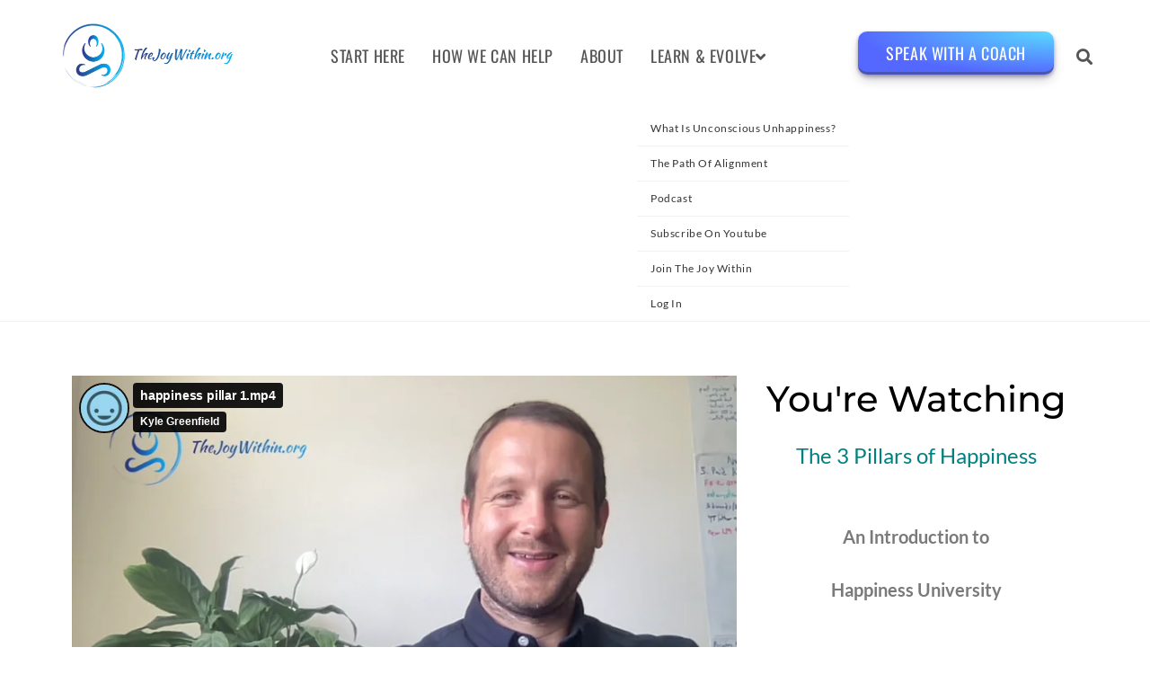

--- FILE ---
content_type: text/html; charset=UTF-8
request_url: https://thejoywithin.org/courses/happiness-university/pillar-happiness-is-a-choice
body_size: 52220
content:
<!DOCTYPE html>
<html class="html" lang="en-US"><head><meta charset="UTF-8"><script>if(navigator.userAgent.match(/MSIE|Internet Explorer/i)||navigator.userAgent.match(/Trident\/7\..*?rv:11/i)){var href=document.location.href;if(!href.match(/[?&]nowprocket/)){if(href.indexOf("?")==-1){if(href.indexOf("#")==-1){document.location.href=href+"?nowprocket=1"}else{document.location.href=href.replace("#","?nowprocket=1#")}}else{if(href.indexOf("#")==-1){document.location.href=href+"&nowprocket=1"}else{document.location.href=href.replace("#","&nowprocket=1#")}}}}</script><link rel="profile" href="https://gmpg.org/xfn/11"><meta name="robots" content="index, follow, max-image-preview:large, max-snippet:-1, max-video-preview:-1"><meta name="viewport" content="width=device-width, initial-scale=1"><!-- This site is optimized with the Yoast SEO plugin v23.0 - https://yoast.com/wordpress/plugins/seo/ --><title>Happiness is a Choice - The Joy Within</title><link rel="preload" data-rocket-preload as="font" href="https://thejoywithin.org/wp-content/themes/oceanwp/assets/fonts/fontawesome/webfonts/fa-regular-400.woff2" crossorigin><link rel="preload" data-rocket-preload as="font" href="https://thejoywithin.org/wp-content/themes/oceanwp/assets/fonts/fontawesome/webfonts/fa-solid-900.woff2" crossorigin><link rel="preload" data-rocket-preload as="font" href="https://thejoywithin.org/wp-content/themes/oceanwp/assets/fonts/simple-line-icons/Simple-Line-Icons.woff2?v=2.4.0" crossorigin><link rel="preload" data-rocket-preload as="font" href="https://fonts.gstatic.com/s/lato/v24/S6u8w4BMUTPHjxsAXC-q.woff2" crossorigin><link rel="preload" data-rocket-preload as="font" href="https://fonts.gstatic.com/s/lato/v24/S6u_w4BMUTPHjxsI5wq_Gwft.woff2" crossorigin><link rel="preload" data-rocket-preload as="font" href="https://fonts.gstatic.com/s/lato/v24/S6uyw4BMUTPHjx4wXg.woff2" crossorigin><link rel="preload" data-rocket-preload as="font" href="https://fonts.gstatic.com/s/lato/v24/S6u9w4BMUTPHh6UVSwiPGQ.woff2" crossorigin><link rel="preload" data-rocket-preload as="font" href="https://fonts.gstatic.com/s/oswald/v53/TK3iWkUHHAIjg752GT8G.woff2" crossorigin><link rel="preload" data-rocket-preload as="font" href="https://thejoywithin.org/wp-content/plugins/elementor/assets/lib/eicons/fonts/eicons.woff2?5.30.0" crossorigin><link rel="preload" data-rocket-preload as="font" href="https://thejoywithin.org/wp-content/plugins/elementor/assets/lib/font-awesome/webfonts/fa-regular-400.woff2" crossorigin><link rel="preload" data-rocket-preload as="font" href="https://thejoywithin.org/wp-content/plugins/elementor/assets/lib/font-awesome/webfonts/fa-solid-900.woff2" crossorigin><link rel="preload" data-rocket-preload as="font" href="https://fonts.gstatic.com/s/montserrat/v26/JTUSjIg1_i6t8kCHKm459Wlhyw.woff2" crossorigin><link rel="preload" data-rocket-preload as="font" href="https://fonts.gstatic.com/s/roboto/v32/KFOkCnqEu92Fr1Mu51xIIzI.woff2" crossorigin><link rel="preload" data-rocket-preload as="font" href="https://fonts.gstatic.com/s/roboto/v32/KFOjCnqEu92Fr1Mu51TzBic6CsQ.woff2" crossorigin><link rel="preload" data-rocket-preload as="font" href="https://fonts.gstatic.com/s/roboto/v32/KFOlCnqEu92Fr1MmWUlfBBc4.woff2" crossorigin><style type="text/css"></style><style id="wpr-usedcss">img.emoji{display:inline!important;border:none!important;box-shadow:none!important;height:1em!important;width:1em!important;margin:0 .07em!important;vertical-align:-.1em!important;background:0 0!important;padding:0!important}:root{--wp--preset--aspect-ratio--square:1;--wp--preset--aspect-ratio--4-3:4/3;--wp--preset--aspect-ratio--3-4:3/4;--wp--preset--aspect-ratio--3-2:3/2;--wp--preset--aspect-ratio--2-3:2/3;--wp--preset--aspect-ratio--16-9:16/9;--wp--preset--aspect-ratio--9-16:9/16;--wp--preset--color--black:#000000;--wp--preset--color--cyan-bluish-gray:#abb8c3;--wp--preset--color--white:#ffffff;--wp--preset--color--pale-pink:#f78da7;--wp--preset--color--vivid-red:#cf2e2e;--wp--preset--color--luminous-vivid-orange:#ff6900;--wp--preset--color--luminous-vivid-amber:#fcb900;--wp--preset--color--light-green-cyan:#7bdcb5;--wp--preset--color--vivid-green-cyan:#00d084;--wp--preset--color--pale-cyan-blue:#8ed1fc;--wp--preset--color--vivid-cyan-blue:#0693e3;--wp--preset--color--vivid-purple:#9b51e0;--wp--preset--gradient--vivid-cyan-blue-to-vivid-purple:linear-gradient(135deg,rgba(6, 147, 227, 1) 0%,rgb(155, 81, 224) 100%);--wp--preset--gradient--light-green-cyan-to-vivid-green-cyan:linear-gradient(135deg,rgb(122, 220, 180) 0%,rgb(0, 208, 130) 100%);--wp--preset--gradient--luminous-vivid-amber-to-luminous-vivid-orange:linear-gradient(135deg,rgba(252, 185, 0, 1) 0%,rgba(255, 105, 0, 1) 100%);--wp--preset--gradient--luminous-vivid-orange-to-vivid-red:linear-gradient(135deg,rgba(255, 105, 0, 1) 0%,rgb(207, 46, 46) 100%);--wp--preset--gradient--very-light-gray-to-cyan-bluish-gray:linear-gradient(135deg,rgb(238, 238, 238) 0%,rgb(169, 184, 195) 100%);--wp--preset--gradient--cool-to-warm-spectrum:linear-gradient(135deg,rgb(74, 234, 220) 0%,rgb(151, 120, 209) 20%,rgb(207, 42, 186) 40%,rgb(238, 44, 130) 60%,rgb(251, 105, 98) 80%,rgb(254, 248, 76) 100%);--wp--preset--gradient--blush-light-purple:linear-gradient(135deg,rgb(255, 206, 236) 0%,rgb(152, 150, 240) 100%);--wp--preset--gradient--blush-bordeaux:linear-gradient(135deg,rgb(254, 205, 165) 0%,rgb(254, 45, 45) 50%,rgb(107, 0, 62) 100%);--wp--preset--gradient--luminous-dusk:linear-gradient(135deg,rgb(255, 203, 112) 0%,rgb(199, 81, 192) 50%,rgb(65, 88, 208) 100%);--wp--preset--gradient--pale-ocean:linear-gradient(135deg,rgb(255, 245, 203) 0%,rgb(182, 227, 212) 50%,rgb(51, 167, 181) 100%);--wp--preset--gradient--electric-grass:linear-gradient(135deg,rgb(202, 248, 128) 0%,rgb(113, 206, 126) 100%);--wp--preset--gradient--midnight:linear-gradient(135deg,rgb(2, 3, 129) 0%,rgb(40, 116, 252) 100%);--wp--preset--font-size--small:13px;--wp--preset--font-size--medium:20px;--wp--preset--font-size--large:36px;--wp--preset--font-size--x-large:42px;--wp--preset--spacing--20:0.44rem;--wp--preset--spacing--30:0.67rem;--wp--preset--spacing--40:1rem;--wp--preset--spacing--50:1.5rem;--wp--preset--spacing--60:2.25rem;--wp--preset--spacing--70:3.38rem;--wp--preset--spacing--80:5.06rem;--wp--preset--shadow--natural:6px 6px 9px rgba(0, 0, 0, .2);--wp--preset--shadow--deep:12px 12px 50px rgba(0, 0, 0, .4);--wp--preset--shadow--sharp:6px 6px 0px rgba(0, 0, 0, .2);--wp--preset--shadow--outlined:6px 6px 0px -3px rgba(255, 255, 255, 1),6px 6px rgba(0, 0, 0, 1);--wp--preset--shadow--crisp:6px 6px 0px rgba(0, 0, 0, 1)}:where(.is-layout-flex){gap:.5em}:where(.is-layout-grid){gap:.5em}:where(.wp-block-post-template.is-layout-flex){gap:1.25em}:where(.wp-block-post-template.is-layout-grid){gap:1.25em}:where(.wp-block-columns.is-layout-flex){gap:2em}:where(.wp-block-columns.is-layout-grid){gap:2em}:root :where(.wp-block-pullquote){font-size:1.5em;line-height:1.6}@font-face{font-family:"Font Awesome 5 Free";font-style:normal;font-weight:400;font-display:swap;src:url(https://thejoywithin.org/wp-content/themes/oceanwp/assets/fonts/fontawesome/webfonts/fa-regular-400.eot);src:url(https://thejoywithin.org/wp-content/themes/oceanwp/assets/fonts/fontawesome/webfonts/fa-regular-400.eot?#iefix) format("embedded-opentype"),url(https://thejoywithin.org/wp-content/themes/oceanwp/assets/fonts/fontawesome/webfonts/fa-regular-400.woff2) format("woff2"),url(https://thejoywithin.org/wp-content/themes/oceanwp/assets/fonts/fontawesome/webfonts/fa-regular-400.woff) format("woff"),url(https://thejoywithin.org/wp-content/themes/oceanwp/assets/fonts/fontawesome/webfonts/fa-regular-400.ttf) format("truetype"),url(https://thejoywithin.org/wp-content/themes/oceanwp/assets/fonts/fontawesome/webfonts/fa-regular-400.svg#fontawesome) format("svg")}@font-face{font-family:"Font Awesome 5 Free";font-style:normal;font-weight:900;font-display:swap;src:url(https://thejoywithin.org/wp-content/themes/oceanwp/assets/fonts/fontawesome/webfonts/fa-solid-900.eot);src:url(https://thejoywithin.org/wp-content/themes/oceanwp/assets/fonts/fontawesome/webfonts/fa-solid-900.eot?#iefix) format("embedded-opentype"),url(https://thejoywithin.org/wp-content/themes/oceanwp/assets/fonts/fontawesome/webfonts/fa-solid-900.woff2) format("woff2"),url(https://thejoywithin.org/wp-content/themes/oceanwp/assets/fonts/fontawesome/webfonts/fa-solid-900.woff) format("woff"),url(https://thejoywithin.org/wp-content/themes/oceanwp/assets/fonts/fontawesome/webfonts/fa-solid-900.ttf) format("truetype"),url(https://thejoywithin.org/wp-content/themes/oceanwp/assets/fonts/fontawesome/webfonts/fa-solid-900.svg#fontawesome) format("svg")}@font-face{font-family:simple-line-icons;src:url('https://thejoywithin.org/wp-content/themes/oceanwp/assets/fonts/simple-line-icons/Simple-Line-Icons.eot?v=2.4.0');src:url('https://thejoywithin.org/wp-content/themes/oceanwp/assets/fonts/simple-line-icons/Simple-Line-Icons.eot?v=2.4.0#iefix') format('embedded-opentype'),url('https://thejoywithin.org/wp-content/themes/oceanwp/assets/fonts/simple-line-icons/Simple-Line-Icons.woff2?v=2.4.0') format('woff2'),url('https://thejoywithin.org/wp-content/themes/oceanwp/assets/fonts/simple-line-icons/Simple-Line-Icons.ttf?v=2.4.0') format('truetype'),url('https://thejoywithin.org/wp-content/themes/oceanwp/assets/fonts/simple-line-icons/Simple-Line-Icons.woff?v=2.4.0') format('woff'),url('https://thejoywithin.org/wp-content/themes/oceanwp/assets/fonts/simple-line-icons/Simple-Line-Icons.svg?v=2.4.0#simple-line-icons') format('svg');font-weight:400;font-style:normal;font-display:swap}a,address,article,b,body,canvas,caption,center,code,div,dl,dt,em,fieldset,figcaption,figure,footer,form,h2,h4,header,html,i,iframe,img,ins,label,legend,li,nav,object,ol,p,s,section,span,strong,summary,table,tbody,time,tr,tt,ul,var,video{margin:0;padding:0;border:0;outline:0;font-size:100%;font:inherit;vertical-align:baseline;font-family:inherit;font-size:100%;font-style:inherit;font-weight:inherit}article,figcaption,figure,footer,header,nav,section{display:block}html{font-size:62.5%;overflow-y:scroll;-webkit-text-size-adjust:100%;-ms-text-size-adjust:100%}*,:after,:before{-webkit-box-sizing:border-box;-moz-box-sizing:border-box;box-sizing:border-box}article,figcaption,figure,footer,header,main,nav,section{display:block}caption{font-weight:400;text-align:left}a:focus{outline:solid 1px!important}a img{border:0}img{max-width:100%;height:auto}select{max-width:100%}em{font-style:italic}* html{font-size:87.5%}html{-ms-overflow-x:hidden;overflow-x:hidden}body{font-family:"Open Sans",sans-serif;font-size:14px;line-height:1.8;color:#4a4a4a;overflow-wrap:break-word;word-wrap:break-word}body{background-color:#fff}em,i{font-style:italic}body .oceanwp-row{margin:0 -.625rem}body .oceanwp-row .col{float:left;margin:0 0 1.25rem;padding:0 .625rem}body .oceanwp-row .span_1_of_3{width:33.33%}.col-1,.col.first{clear:both;margin-left:0}.screen-reader-text{border:0;clip:rect(1px,1px,1px,1px);clip-path:inset(50%);height:1px;margin:-1px;font-size:14px!important;font-weight:400;overflow:hidden;padding:0;position:absolute!important;width:1px;word-wrap:normal!important}.screen-reader-text:focus{background-color:#f1f1f1;border-radius:3px;box-shadow:0 0 2px 2px rgba(0,0,0,.6);clip:auto!important;clip-path:none;color:#21759b;display:block;font-size:14px;font-size:.875rem;font-weight:700;height:auto;left:5px;line-height:normal;padding:15px 23px 14px;text-decoration:none;top:5px;width:auto;z-index:100000}::selection{color:#fff;background:#333;text-shadow:none}::-moz-selection{color:#fff;background:#333;text-shadow:none}@media only screen and (max-width:480px){.col{width:100%;margin-left:0;margin-right:0;margin-bottom:30px}}html{font-family:sans-serif;-ms-text-size-adjust:100%;-webkit-text-size-adjust:100%}body{margin:0}article,figcaption,figure,footer,header,main,nav,section,summary{display:block}canvas,progress,video{display:inline-block;vertical-align:baseline}[hidden],template{display:none}a{background-color:rgba(0,0,0,0)}a:active,a:hover{outline:0}b,strong{font-weight:600}img{border:0}svg:not(:root){overflow:hidden}code{font-family:monospace,monospace;font-size:1em}button,input,optgroup,select,textarea{color:inherit;font:inherit;margin:0}button{overflow:visible}button,select{text-transform:none}button,html input[type=button],input[type=reset],input[type=submit]{-webkit-appearance:button;cursor:pointer}button[disabled],html input[disabled]{cursor:default}button::-moz-focus-inner,input::-moz-focus-inner{border:0;padding:0}input{line-height:normal}input[type=checkbox],input[type=radio]{-webkit-box-sizing:border-box;-moz-box-sizing:border-box;box-sizing:border-box;padding:0}input[type=number]::-webkit-inner-spin-button,input[type=number]::-webkit-outer-spin-button{height:auto}input[type=search]::-webkit-search-cancel-button,input[type=search]::-webkit-search-decoration{-webkit-appearance:none}fieldset{border:1px solid silver;margin:0 2px;padding:.35em .625em .75em}legend{border:0;padding:0}textarea{overflow:auto}optgroup{font-weight:700}table{border-collapse:collapse;border-spacing:0}.container{width:1200px;max-width:90%;margin:0 auto}#wrap{position:relative}#main{position:relative}#main #content-wrap{padding-top:50px;padding-bottom:50px}.content-area{float:left;position:relative;width:72%;padding-right:30px;border-right-width:1px;border-style:solid;border-color:#f1f1f1}.content-full-width .content-area{width:100%!important;max-width:none!important;padding:0!important;border:0!important}@media only screen and (max-width:959px){.container{max-width:90%}.content-area{float:none!important;width:100%;margin-bottom:40px;border:0}body:not(.separate-layout) .content-area{padding:0!important}#main #content-wrap.container{width:auto!important}}figure>img{display:block;margin:0 auto}img{max-width:100%;height:auto;vertical-align:middle}img[class*=align],img[class*=attachment-]{height:auto}.wp-caption{max-width:100%;margin-bottom:24px}.wp-caption img[class*=wp-image-]{display:block;margin-bottom:5px}.wp-caption-text{font-size:14px;font-style:italic;color:#999}iframe,object{width:100%;max-width:100%}table{width:100%;margin-bottom:2.618em}.sticky{font-size:inherit}.clr:after,.col:after,.group:after,dl:after{content:"";display:block;visibility:hidden;clear:both;zoom:1;height:0}a{color:#333}a:hover{color:#13aff0}a.light{color:#fff}a.light:hover{color:#13aff0}a,a:focus,a:hover{text-decoration:none;-webkit-transition:.3s;-moz-transition:.3s;-ms-transition:.3s;-o-transition:.3s;transition:all .3s ease}.page:not(.elementor-page):not(.woocommerce-page) .entry a:not(.wp-block-button__link):not(.wp-block-file__button){cursor:pointer;text-underline-offset:3px;text-decoration:underline;text-decoration-skip-ink:all;-webkit-transition:.3s;-moz-transition:.3s;-ms-transition:.3s;-o-transition:.3s;transition:all .3s ease}.page:not(.elementor-page):not(.woocommerce-page) .entry a:not(.wp-block-button__link):not(.wp-block-file__button):hover{text-decoration:underline;text-decoration-style:dotted;text-decoration-skip-ink:none;-webkit-transition:.3s;-moz-transition:.3s;-ms-transition:.3s;-o-transition:.3s;transition:all .3s ease}.page:not(.elementor-page):not(.woocommerce-page) .entry a:not(.wp-block-button__link):not(.wp-block-file__button):focus:not(.wp-block-button__link):not(.wp-block-file__button){outline:rgba(0,0,0,0) solid 2px;text-decoration:underline 1px dotted #13aff0;text-decoration-skip-ink:none;-webkit-transition:.3s;-moz-transition:.3s;-ms-transition:.3s;-o-transition:.3s;transition:all .3s ease}h2,h4{font-weight:600;margin:0 0 20px;color:#333;line-height:1.4}h2{font-size:20px}h4{font-size:17px}p{margin:0 0 20px}code{font-size:16px}code{color:#2080ad}address{display:block;margin:0 0 20px}ol,ul{margin:15px 0 15px 20px}ol{list-style-type:decimal}ol ol{list-style:upper-alpha}ol ol ol{list-style:lower-roman}ol ol ol ol{list-style:lower-alpha}li ol,li ul{margin:0 0 0 25px}dl{margin:20px}dt{font-weight:700}@media print{*{background:rgba(0,0,0,0)!important;-webkit-box-shadow:none!important;-moz-box-shadow:none!important;box-shadow:none!important;text-shadow:none!important}a,a:visited{text-decoration:underline}a[href]:after{content:" (" attr(href) ")"}.ir a:after,a[href^="#"]:after,a[href^="javascript:"]:after{content:""}img,tr{page-break-inside:avoid}img{max-width:100%!important}@page{margin:.5cm}h2,p{orphans:3;widows:3}h2{page-break-after:avoid}}form input[type=email],form input[type=number],form input[type=password],form input[type=search],form input[type=text],form input[type=time],form input[type=url],form select,form textarea{display:inline-block;min-height:40px;width:100%;font-size:14px;line-height:1.8;padding:6px 12px;vertical-align:middle;background-color:rgba(0,0,0,0);color:#333;border:1px solid #ddd;-webkit-border-radius:3px;-moz-border-radius:3px;-ms-border-radius:3px;border-radius:3px;-webkit-transition:.3s;-moz-transition:.3s;-ms-transition:.3s;-o-transition:.3s;transition:all .3s ease}form select{padding-top:0!important;padding-bottom:0!important}form input[type=number]{max-width:50px;padding:0 0 0 8px}input[type=email],input[type=password],input[type=search],input[type=text],input[type=url],textarea{-webkit-appearance:none}input[type=search]::-webkit-search-cancel-button,input[type=search]::-webkit-search-decoration,input[type=search]::-webkit-search-results-button,input[type=search]::-webkit-search-results-decoration{display:none}form textarea{min-height:150px;line-height:1.5;resize:vertical}input[type=checkbox]{display:inline-block;background-color:#fff;border:1px solid #bbb;line-height:0;width:16px;min-width:16px;height:16px;margin:-3px 10px 0 0;outline:0;text-align:center;vertical-align:middle;clear:none;cursor:pointer;-webkit-appearance:none;-webkit-box-shadow:inset 0 1px 2px rgba(0,0,0,.1);-moz-box-shadow:inset 0 1px 2px rgba(0,0,0,.1);box-shadow:inset 0 1px 2px rgba(0,0,0,.1);-webkit-transition:border-color .05s ease-in-out;-moz-transition:border-color .05s ease-in-out;-ms-transition:border-color .05s ease-in-out;-o-transition:border-color .05s ease-in-out;transition:.05s border-color ease-in-out}input[type=checkbox]:checked:before,input[type=radio]:checked:before{float:left;display:inline-block;vertical-align:middle;width:16px;line-height:14px;font-family:"Font Awesome 5 Free";text-rendering:auto}input[type=checkbox]:checked:before{content:"&#61452;";margin-bottom:-1px;color:#13aff0;font-weight:600}form input:not([type]){display:inline-block;padding:5px 10px;border:1px solid #ccc;-webkit-border-radius:4px;-moz-border-radius:4px;-ms-border-radius:4px;border-radius:4px;-webkit-box-shadow:inset 0 1px 3px #ddd;-moz-box-shadow:inset 0 1px 3px #ddd;box-shadow:inset 0 1px 3px #ddd}form input[type=email]:focus,form input[type=number]:focus,form input[type=password]:focus,form input[type=search]:focus,form input[type=text]:focus,form input[type=time]:focus,form input[type=url]:focus,form select:focus,form textarea:focus{border-color:#bbb;outline:0}form input:not([type]):focus{border-color:#bbb;outline:0}form input[type=checkbox]:focus,form input[type=file]:focus,form input[type=radio]:focus{outline:0}form input[type=checkbox],form input[type=radio]{display:inline-block}form input[type=email][disabled],form input[type=number][disabled],form input[type=password][disabled],form input[type=search][disabled],form input[type=text][disabled],form input[type=time][disabled],form input[type=url][disabled],form select[disabled],form textarea[disabled]{cursor:not-allowed;color:#cad2d3;background-color:#eaeded}form input:not([type])[disabled]{cursor:not-allowed;color:#cad2d3;background-color:#eaeded}form input:focus:invalid,form select:focus:invalid,form textarea:focus:invalid{color:#b94a48;border-color:#e9322d}form input[type=checkbox]:focus:invalid:focus,form input[type=file]:focus:invalid:focus,form input[type=radio]:focus:invalid:focus{outline-color:#e9322d}select{width:100%;height:2.25em;min-height:auto;border:1px solid #ddd;background-color:#fff;cursor:pointer;padding:0 15px;margin:0}form select[multiple]{height:auto}form label{margin-bottom:3px}form fieldset{margin:0;padding:.35em 0 .75em;border:0}form legend{display:block;width:100%;margin-bottom:.3em;padding:.3em 0;color:#333;border-bottom:1px solid #e5e5e5}.button,button[type=submit],input[type=button],input[type=reset],input[type=submit]{display:inline-block;font-family:inherit;background-color:#13aff0;color:#fff;font-size:12px;font-weight:600;text-transform:uppercase;margin:0;padding:14px 20px;border:0;cursor:pointer;text-align:center;letter-spacing:.1em;line-height:1;-webkit-transition:.3s;-moz-transition:.3s;-ms-transition:.3s;-o-transition:.3s;transition:all .3s ease}.button:focus,.button:hover,button[type=submit]:focus,button[type=submit]:hover,input[type=button]:focus,input[type=button]:hover,input[type=reset]:focus,input[type=reset]:hover,input[type=submit]:focus,input[type=submit]:hover{background-color:#0b7cac;color:#fff}button:focus,button[type=submit]:focus,input[type=button]:focus,input[type=reset]:focus,input[type=submit]:focus{outline:0}button::-moz-focus-inner,input[type=button]::-moz-focus-inner,input[type=reset]::-moz-focus-inner,input[type=submit]::-moz-focus-inner{padding:0;border:0}#top-bar-wrap{position:relative;background-color:#fff;font-size:12px;border-bottom:1px solid #f1f1f1;z-index:101}#top-bar{padding:8px 0}@media screen and (max-width:782px){#top-bar-wrap{z-index:100}}#top-bar-nav,#top-bar-nav>li{display:inline-block}#top-bar-nav>ul>li{display:inline-block;float:none;margin-right:15px}#top-bar-nav>ul>li:last-child{margin-right:0}#site-header{position:relative;width:100%;background-color:#fff;border-bottom:1px solid #f1f1f1;z-index:100}#site-header-inner{position:relative;height:100%}#site-logo{float:left;height:100%;display:table}#site-logo #site-logo-inner{display:table-cell;vertical-align:middle;height:74px}#site-logo #site-logo-inner a{background-color:rgba(0,0,0,0)!important}#site-logo #site-logo-inner a img{width:auto;vertical-align:middle;-webkit-transition:.3s ease-in-out;-moz-transition:.3s ease-in-out;-ms-transition:.3s ease-in-out;-o-transition:.3s ease-in-out;transition:all .3s ease-in-out}#site-logo #site-logo-inner a:hover img{-moz-opacity:.6;-webkit-opacity:.6;opacity:.6}#site-logo #site-logo-inner picture{display:inline-block}#site-logo.has-responsive-logo .responsive-logo-link{display:none}#sidr .sidr-class-social-menu-inner .fa{font-family:"Font Awesome 5 Brands";font-weight:400}#site-header.top-header{border-bottom:0!important}#site-header.top-header .header-top{position:relative;background-color:#fff;-webkit-box-shadow:0 1px 5px 0 rgba(0,0,0,.1);-moz-box-shadow:0 1px 5px 0 rgba(0,0,0,.1);box-shadow:0 1px 5px 0 rgba(0,0,0,.1);z-index:100}#site-header.top-header .header-top .left{float:left}#site-header.top-header .header-top .right{float:right}#site-header.top-header .header-top .right .inner{display:table;position:relative}#site-header.top-header #searchform-header-replace{background-color:#fff}#site-header.top-header.header-replace .left,#site-header.top-header.header-replace .right{-webkit-transition:opacity .25s ease-in-out;-moz-transition:opacity .25s ease-in-out;-ms-transition:opacity .25s ease-in-out;-o-transition:opacity .25s ease-in-out;transition:opacity .25s ease-in-out}#site-header.top-header.header-replace .left.hide,#site-header.top-header.header-replace .right.hide{visibility:hidden;-moz-opacity:0;-webkit-opacity:0;opacity:0}#site-header.top-header #site-navigation-wrap{float:none;right:auto!important;left:-15px}#site-header.top-header #site-navigation-wrap .dropdown-menu>li>a{font-size:10px;line-height:40px;font-weight:600;letter-spacing:2px;text-transform:uppercase}#site-header.top-header #searchform-header-replace input{color:#222;font-size:10px;font-weight:600;text-transform:uppercase;letter-spacing:2px}#site-header.top-header #searchform-header-replace-close{font-size:16px;padding:0 6px}#site-header.top-header #site-logo{float:none;display:inline-block;padding:50px 0}#site-header.top-header #site-logo #site-logo-inner{display:block;height:auto}#site-header.top-header .oceanwp-mobile-menu-icon{float:none;left:-15px;right:auto}#site-header.top-header .oceanwp-mobile-menu-icon a{font-size:10px;line-height:40px;font-weight:600;letter-spacing:2px;text-transform:uppercase}@media only screen and (max-width:959px){.top-header-style .sidr-class-mobile-searchform,.top-header-style .sidr-class-social-menu-inner{display:none}}@media only screen and (max-width:480px){#site-header.top-header .right{display:none}#site-header.top-header.header-replace .left.hide,#site-header.top-header.header-replace .right.hide{visibility:visible;-moz-opacity:1;-webkit-opacity:1;opacity:1}#site-header.top-header .header-top .left,#site-header.top-header .header-top .right{float:none!important;text-align:center}#site-header.top-header .oceanwp-mobile-menu-icon{float:none;left:auto!important;right:auto!important}#site-header.top-header .oceanwp-mobile-menu-icon a{float:none}#site-header.top-header .header-top .right .inner{display:block;padding-bottom:10px}.top-header-style .sidr-class-mobile-searchform,.top-header-style .sidr-class-social-menu-inner{display:block}}#site-header.medium-header{background-color:rgba(0,0,0,0);text-align:center}#site-header.medium-header #site-logo{float:none;display:block}#site-header.medium-header #site-logo #site-logo-inner{display:block;height:auto!important}#site-header.medium-header #site-navigation-wrap{position:relative;background-color:#f9f9f9;float:none;position:relative;right:auto!important;left:auto!important;-webkit-transform:none;-moz-transform:none;-ms-transform:none;-o-transform:none;transform:none;z-index:9}#site-header.medium-header #site-navigation-wrap #site-navigation{display:inline-block;position:relative}#site-header.medium-header #site-navigation-wrap .dropdown-menu>li>a{font-size:12px;line-height:60px;padding:0 22px;text-transform:uppercase;letter-spacing:1px}#site-header.medium-header.hidden-menu #site-navigation,#site-header.medium-header.hidden-menu #site-navigation-wrap,#site-header.medium-header.hidden-menu .oceanwp-mobile-menu-icon{max-height:150px;-webkit-transition:.4s ease-in-out;-moz-transition:.4s ease-in-out;-ms-transition:.4s ease-in-out;-o-transition:.4s ease-in-out;transition:all .4s ease-in-out}.is-sticky #site-header.medium-header.hidden-menu #site-navigation,.is-sticky #site-header.medium-header.hidden-menu #site-navigation-wrap,.is-sticky #site-header.medium-header.hidden-menu .oceanwp-mobile-menu-icon{max-height:0;-moz-opacity:0;-webkit-opacity:0;opacity:0;visibility:hidden}.is-sticky #site-header.medium-header.hidden-menu:hover #site-navigation,.is-sticky #site-header.medium-header.hidden-menu:hover #site-navigation-wrap,.is-sticky #site-header.medium-header.hidden-menu:hover .oceanwp-mobile-menu-icon{max-height:150px;-moz-opacity:1;-webkit-opacity:1;opacity:1;visibility:visible}#site-header.medium-header .oceanwp-mobile-menu-icon{float:none;background-color:#f9f9f9;right:auto!important;left:auto!important}#site-header.medium-header .oceanwp-mobile-menu-icon a{float:none;display:inline-block;font-size:12px;padding:0 22px;line-height:60px;letter-spacing:1px;text-transform:uppercase}@media only screen and (max-width:959px){.medium-header-style .sidr-class-mobile-searchform,.medium-header-style .sidr-class-social-menu-inner{display:none}}@media only screen and (max-width:767px){#wrap{width:100%!important}.col:not(.swiper-slide){width:100%!important;margin-bottom:25px}#top-bar{padding:20px 0}#top-bar>div:nth-child(2){padding-top:20px}#top-bar #top-bar-nav>li{float:none;display:inline-block}#top-bar-nav{float:none;text-align:center}#site-logo{margin-top:0!important;margin-bottom:0!important}.medium-header-style .sidr-class-mobile-searchform,.medium-header-style .sidr-class-social-menu-inner{display:block}}#site-navigation-wrap{float:right;position:relative;right:-15px}#site-navigation-wrap .dropdown-menu{list-style:none;margin:0;padding:0}#site-navigation-wrap .dropdown-menu>li{float:left;position:relative}#site-navigation-wrap .dropdown-menu>li>a{display:block;font-size:13px;line-height:74px;color:#555;padding:0 15px;letter-spacing:.6px}#site-navigation-wrap .dropdown-menu>li>a.site-search-toggle{letter-spacing:0}#site-navigation-wrap .dropdown-menu>li>a:hover{color:#13aff0}.sf-menu,.sf-menu *{margin:0;padding:0;list-style:none}.sf-menu li.menu-item{position:relative;white-space:nowrap;white-space:normal}.sf-menu li.sfHover,.sf-menu li:hover{-webkit-transition:none;-moz-transition:none;-ms-transition:none;-o-transition:none;transition:none}.sf-menu>li{float:left}.sf-menu li.sfHover>ul,.sf-menu li:hover>ul{display:block}.sf-menu a.menu-link{display:block;position:relative;zoom:1}.dropdown-menu,.dropdown-menu *{margin:0;padding:0;list-style:none}.dropdown-menu ul li.menu-item{display:block;border-bottom:1px solid #f1f1f1}.dropdown-menu ul li.menu-item:last-child{border-bottom:0}.dropdown-menu ul li a.menu-link{display:block;position:relative;float:none;font-size:12px;font-weight:400;line-height:1.2em;letter-spacing:.6px;padding:12px 15px;text-transform:capitalize}.dropdown-menu ul li a.menu-link:hover{background-color:#f8f8f8;color:#555}.dropdown-menu ul li a.menu-link i{position:relative;width:20px;text-align:center;margin-right:3px}.dropdown-menu li a.menu-link i{padding-right:5px}.navigation li a i.icon,.navigation li a img.icon{display:inline-block;vertical-align:middle}.navigation li a i.icon{width:auto;height:auto;font-size:1.2em;line-height:1;padding:0!important}.navigation li a i.after,.navigation li a i.before{margin-top:-.265em}.navigation li a i.before{margin-right:6px}.navigation li a i.after{margin-left:6px}.navigation li a img.before{margin-right:6px}.navigation li a img.after{margin-left:6px}.navigation li a .svg{width:1em}.navigation li a .hidden{display:none!important}.oceanwp-mobile-menu-icon{display:none;position:relative}.oceanwp-mobile-menu-icon.mobile-right{float:right}.oceanwp-mobile-menu-icon a{font-size:13px;line-height:74px;color:#555;padding-left:15px;letter-spacing:.6px;cursor:pointer}.oceanwp-mobile-menu-icon a:first-child{padding-left:0}.oceanwp-mobile-menu-icon a:hover{color:#13aff0}.oceanwp-mobile-menu-icon a:focus{outline:#e3e3e3 dashed 1px}.oceanwp-mobile-menu-icon a.mobile-menu .oceanwp-close-text,.oceanwp-mobile-menu-icon a.mobile-menu .oceanwp-text{padding-left:6px}.oceanwp-mobile-menu-icon a.mobile-menu .oceanwp-close-text,.oceanwp-mobile-menu-icon a.mobile-menu.opened .oceanwp-text{display:none}.oceanwp-mobile-menu-icon a.mobile-menu.opened .oceanwp-close-text{display:inline-block}.navigation .megamenu>li>a.menu-link{font-size:13px;font-weight:600}.navigation .megamenu li a.menu-link{padding:12px 20px}#site-header.header-replace #site-navigation .dropdown-menu{-webkit-transition:opacity .25s ease-in-out;-moz-transition:opacity .25s ease-in-out;-ms-transition:opacity .25s ease-in-out;-o-transition:opacity .25s ease-in-out;transition:opacity .25s ease-in-out}#site-header.header-replace #site-navigation.hide .dropdown-menu{visibility:hidden;-moz-opacity:0;-webkit-opacity:0;opacity:0}#searchform-header-replace{position:absolute;top:0;right:0;height:100%;width:100%;min-width:370px;visibility:hidden;-moz-opacity:0;-webkit-opacity:0;opacity:0;-webkit-transition:opacity .25s ease-in-out;-moz-transition:opacity .25s ease-in-out;-ms-transition:opacity .25s ease-in-out;-o-transition:opacity .25s ease-in-out;transition:opacity .25s ease-in-out}#searchform-header-replace form{height:100%;width:100%}#searchform-header-replace input{height:100%;width:94%;font-size:22px;background-color:rgba(0,0,0,0);color:#bbb;padding:0;outline:0;border:0;margin:0;-webkit-border-radius:0;-moz-border-radius:0;-ms-border-radius:0;border-radius:0}#searchform-header-replace-close{position:absolute;right:8px;top:50%;margin-top:-20px;height:40px;line-height:40px;font-size:26px;color:#bbb;cursor:pointer;-webkit-transition:.3s;-moz-transition:.3s;-ms-transition:.3s;-o-transition:.3s;transition:all .3s ease}#searchform-header-replace-close:hover{color:#222}#searchform-header-replace.show{visibility:visible;-moz-opacity:1;-webkit-opacity:1;opacity:1}#mobile-dropdown{display:none;position:absolute;top:100%;left:0;width:100%;background-color:#fff;max-height:400px;overflow-y:auto;-webkit-box-shadow:0 2px 6px rgba(0,0,0,.1);-moz-box-shadow:0 2px 6px rgba(0,0,0,.1);box-shadow:0 2px 6px rgba(0,0,0,.1)}#mobile-dropdown ul{margin:0;list-style:none}#mobile-dropdown ul li{border-bottom:1px solid rgba(0,0,0,.035)}#mobile-dropdown ul li a{display:block;position:relative;padding:12px 40px;text-align:left}#mobile-dropdown ul li a:focus{outline:#e3e3e3 dashed 1px}#mobile-dropdown ul li a i,#mobile-dropdown ul li a img{margin-right:10px}#mobile-dropdown ul li a i.after{margin-right:0;margin-left:10px}#mobile-dropdown ul li a .dropdown-toggle{position:absolute;right:0;top:0;height:100%;width:60px;cursor:pointer;color:#555;padding-right:40px;text-align:center;-webkit-transition:.3s;-moz-transition:.3s;-ms-transition:.3s;-o-transition:.3s;transition:all .3s ease}#mobile-dropdown ul li a .dropdown-toggle:focus{outline:rgba(0,0,0,.4) dashed 1px}#mobile-dropdown ul li a .dropdown-toggle:before{content:"+";font-size:20px;position:absolute;top:50%;left:50%;line-height:30px;margin-top:-15px;margin-left:-15px}#mobile-dropdown ul li.active>a>.dropdown-toggle:before{content:"-"}#mobile-dropdown ul li ul{display:none;border-top:1px solid rgba(0,0,0,.035);margin-left:0;background-color:rgba(0,0,0,.02)}#mobile-dropdown ul .widget,#mobile-dropdown ul li.search-toggle-li{display:none}#mobile-dropdown #mobile-menu-search{display:block;padding:20px 40px}#mobile-dropdown #mobile-menu-search form{position:relative}#mobile-dropdown #mobile-menu-search form input{padding:6px 45px 6px 12px!important;margin-top:0!important;-webkit-box-sizing:inherit;-moz-box-sizing:inherit;box-sizing:inherit}#mobile-dropdown #mobile-menu-search form button{display:block;position:absolute;right:10px;height:30px;line-height:30px;width:30px;padding:0;text-align:center;top:50%;margin-top:-15px;background-color:rgba(0,0,0,0)!important;color:#555;border:0;-webkit-transition:.3s ease-in-out;-moz-transition:.3s ease-in-out;-ms-transition:.3s ease-in-out;-o-transition:.3s ease-in-out;transition:all .3s ease-in-out}#mobile-dropdown #mobile-menu-search form button:hover{color:#222}ul.meta{display:flex;flex-wrap:wrap;justify-content:flex-start;color:#4a4a4a;font-size:14px;line-height:1.3;margin:0 0 20px;padding:0 0 10px;list-style:none}ul.meta li{line-height:1.5;align-self:flex-end;flex-wrap:nowrap;padding-bottom:5px}ul.meta li:after{padding:0 6px;font-weight:700}ul.meta li:last-child:after{display:none;padding:0}ul.meta li a{color:#4a4a4a}ul.meta li a:hover{color:#13aff0}ul.meta li i{padding-right:6px;font-size:17px}.gallery-format{opacity:0;visibility:hidden;height:0}.gallery-format a.gallery-lightbox,.gallery-format img{display:block;position:relative;width:100%;margin-bottom:0}.gallery-format .flickity-button{top:calc(100% - 18px);width:30px;height:36px;border-radius:0;background-color:rgba(0,0,0,.6);display:flex;justify-content:center;align-items:center}.gallery-format .flickity-button:hover{background-color:rgba(0,0,0,.8)}.gallery-format .flickity-button:disabled{pointer-events:unset}.gallery-format .flickity-button.next{right:0}.gallery-format .flickity-button.previous{left:auto;right:30px}.gallery-format .flickity-button svg{fill:#fff;width:12px;height:auto;position:static}.single .entry-content{margin-bottom:20px}.widget-title{display:block;line-height:1;font-size:13px;font-weight:400;color:#333;border-width:0 0 0 3px;border-style:solid;border-color:#13aff0;letter-spacing:1px;padding-left:15px;margin:0 0 20px;text-transform:capitalize}.widget_archive li,.widget_categories li{padding:6px 0;border-bottom:1px solid #e9e9e9}.widget_archive li:first-child,.widget_categories li:first-child{border-top:1px solid #e9e9e9}.hasCustomSelect{width:100%;z-index:2}#comments{margin-top:30px;padding-top:30px;border-top:1px solid #f1f1f1}#comments ol{margin:0;list-style:none}span.required{position:relative;top:-4px;font-size:10px;margin-left:3px;color:red}.site-footer{position:relative}#footer-widgets{background-color:#222;padding:30px 0;margin:0}#footer-widgets .footer-box{padding:0 15px;margin:0}#footer-widgets .footer-box .footer-widget{margin-bottom:20px}#footer-widgets .footer-box .footer-widget:last-child{margin-bottom:0}#footer-widgets .footer-box .footer-widget ul{margin:0;padding:0;list-style:none}#footer-widgets .footer-box .widget-title{color:#fff}#footer-widgets .footer-box a{color:#fff}#footer-widgets .footer-box a:hover{color:#13aff0}.parallax-footer{position:fixed;bottom:0;left:0;right:0;z-index:0}.has-parallax-footer #main{z-index:1}.has-parallax-footer:not(.boxed-layout) #main{-webkit-box-shadow:0 0 40px 0 rgba(0,0,0,.1);-moz-box-shadow:0 0 40px 0 rgba(0,0,0,.1);box-shadow:0 0 40px 0 rgba(0,0,0,.1)}.has-parallax-footer:not(.separate-layout) #main{background-color:#fff}#footer-bottom{background-color:#1b1b1b;padding:15px 0;font-size:12px;line-height:1;color:#fff}#footer-bottom #copyright{width:50%}#footer-bottom.no-footer-nav #copyright{float:none;width:100%;text-align:center;padding-left:0!important;padding-right:0!important}#footer-bottom #copyright{float:left;text-align:left;padding-right:15px}#footer-bottom a{color:#fff}#footer-bottom a:hover{color:#13aff0}@media only screen and (max-width:959px){#footer-widgets .col{margin-bottom:30px}.has-parallax-footer #main{margin-bottom:0!important}.parallax-footer{position:relative}#footer-bottom #copyright{float:none;width:100%;padding-right:0;padding-left:0;text-align:center}body.default-breakpoint #site-logo.has-responsive-logo .custom-logo-link{display:none}body.default-breakpoint #site-logo.has-responsive-logo .responsive-logo-link{display:block}body.default-breakpoint #site-navigation-wrap,body.default-breakpoint #top-bar-nav{display:none}body.default-breakpoint .oceanwp-mobile-menu-icon{display:inline-flex}}#scroll-top{display:none;opacity:0;position:fixed;right:20px;bottom:20px;width:40px;height:40px;line-height:40px;background-color:rgba(0,0,0,.4);color:#fff;font-size:18px;cursor:pointer;-webkit-border-radius:2px;-moz-border-radius:2px;-ms-border-radius:2px;border-radius:2px;text-align:center;z-index:100;-webkit-box-sizing:content-box;-moz-box-sizing:content-box;box-sizing:content-box}#scroll-top>span{line-height:inherit;vertical-align:top}#scroll-top:hover{background-color:rgba(0,0,0,.8)}@media only screen and (max-width:480px){#site-header.medium-header .oceanwp-mobile-menu-icon a{line-height:40px}#scroll-top{right:10px;bottom:10px;width:26px;height:26px;line-height:24px;font-size:14px}}#site-header .elementor-section-wrap{height:auto!important}.sidr-class-dropdown-toggle:hover,.sidr-class-menu-item-has-children.active>a,.sidr-class-menu-item-has-children.active>a>.sidr-class-dropdown-toggle{color:#13aff0}.sidr-class-clr:after{content:"";display:block;visibility:hidden;clear:both;zoom:1;height:0}a.sidr-class-toggle-sidr-close{display:block;background-color:#f8f8f8;color:#333;font-size:13px;font-weight:600;line-height:1;padding:20px;letter-spacing:.6px;text-transform:uppercase}a.sidr-class-toggle-sidr-close i{display:inline-block;padding-right:8px;margin:0;width:auto;height:auto;line-height:1;vertical-align:bottom}a.sidr-class-toggle-sidr-close .owp-icon{margin-right:8px}.sidr-class-dropdown-menu ul,.sidr-class-fs-dropdown-menu ul{display:none;border-top:1px solid rgba(0,0,0,.035);margin-left:0;background-color:rgba(0,0,0,.02)}.sidr-class-dropdown-menu li,.sidr-class-fs-dropdown-menu li{border-bottom:1px solid rgba(0,0,0,.035)}.sidr-class-dropdown-menu.sidr-class-left-menu li:last-child,.sidr-class-fs-dropdown-menu.sidr-class-left-menu li:last-child{border-bottom:none}.sidr-class-dropdown-menu>li:first-child,.sidr-class-fs-dropdown-menu>li:first-child{border-top:1px solid rgba(0,0,0,.035)}.sidr-class-dropdown-menu li a,.sidr-class-fs-dropdown-menu li a{padding:12px 20px;display:block;position:relative}.sidr-class-dropdown-menu li a:focus,.sidr-class-fs-dropdown-menu li a:focus{outline:rgba(0,0,0,.3) dashed 1px}.sidr-class-dropdown-menu li a.sidr-class-sf-with-ul,.sidr-class-fs-dropdown-menu li a.sidr-class-sf-with-ul{padding-right:40px}.sidr-class-dropdown-menu ul li:last-child,.sidr-class-fs-dropdown-menu ul li:last-child{border:none}.sidr-class-top-bar-menu>li:first-child{border-top:none}.sidr-class-menu-item-has-children{position:relative}.sidr-class-dropdown-menu li.sidr-class-menu-item-has-children>a{padding-right:60px}.sidr-class-dropdown-toggle{font-size:11px;height:100%;width:60px;position:absolute;right:0;top:0;cursor:pointer;color:#555;text-align:right;padding-right:20px;text-align:center;-webkit-transition:.3s;-moz-transition:.3s;-ms-transition:.3s;-o-transition:.3s;transition:all .3s ease}.sidr-class-dropdown-toggle:focus{outline:rgba(0,0,0,.3) dashed 1px}.sidr-class-dropdown-toggle:before{font-family:"Font Awesome 5 Free";content:"+";font-size:20px;position:absolute;top:50%;left:50%;width:30px;height:30px;line-height:30px;margin-top:-15px;margin-left:-15px}.sidr-class-dropdown-menu li.active>a>.sidr-class-dropdown-toggle:before{content:"-"}.sidr-class-dropdown-menu ul a:before{font-family:"Font Awesome 5 Free";content:"&#61701;";display:inline-block;margin:0 10px;font-weight:600}.sidr-class-dropdown-menu ul ul a:before{margin-left:20px}.sidr-class-dropdown-menu ul ul ul a:before{margin-left:40px}.sidr .sidr-class-nav-arrow,.sidr-class-elementor,.sidr-class-mega-cat .sidr-class-dropdown-toggle,.sidr-class-mega-cat .sidr-class-megamenu,.sidr-class-middle-site-logo,.sidr-class-sidebar-box{display:none!important}.sidr-class-dropdown-menu li.sidr-class-menu-item-has-children.sidr-class-mega-cat>a{padding-right:20px}.sidr-class-dropdown-menu a i{font-size:inherit!important;vertical-align:initial!important;margin-right:10px}.sidr-class-dropdown-menu a i.after{margin-right:0;margin-left:10px}.sidr-class-wpml-ls-flag{margin-right:10px;vertical-align:baseline}#mobile-menu-search,#sidr-id-searchform-header-replace,.sidr-class-search-toggle-li,.sidr-class-woo-cart-link{display:none}.sidr-class-mobile-searchform{position:relative;margin:30px 20px 0}.sidr-class-mobile-searchform input{padding:6px 45px 6px 12px!important;margin-top:0!important;-webkit-box-sizing:inherit;-moz-box-sizing:inherit;box-sizing:inherit}.sidr-class-mobile-searchform button{display:block;position:absolute;right:10px;height:30px;line-height:30px;width:30px;padding:0;text-align:center;top:50%;margin-top:-15px;background-color:rgba(0,0,0,0)!important;color:#555;border:0;-webkit-transition:.3s ease-in-out;-moz-transition:.3s ease-in-out;-ms-transition:.3s ease-in-out;-o-transition:.3s ease-in-out;transition:all .3s ease-in-out}.sidr-class-mobile-searchform button:hover{color:#222}.sidr-class-mobile-searchform button:focus{outline:solid 1px;color:#1a1a1a}.sidr-class-social-menu-inner ul{display:table;width:100%;text-align:center;table-layout:fixed}.sidr-class-social-menu-inner ul li{display:table-cell}.sidr-class-social-menu-inner ul li a{display:block;padding:12px 10px}.flickity-enabled{position:relative}.flickity-enabled:focus{outline:0}.flickity-viewport{overflow:hidden;position:relative;height:100%}.flickity-slider{position:absolute;width:100%;height:100%}.flickity-enabled.is-draggable{-webkit-tap-highlight-color:transparent;-webkit-user-select:none;-moz-user-select:none;-ms-user-select:none;user-select:none}.flickity-enabled.is-draggable .flickity-viewport{cursor:move;cursor:-webkit-grab;cursor:grab}.flickity-enabled.is-draggable .flickity-viewport.is-pointer-down{cursor:-webkit-grabbing;cursor:grabbing}.flickity-button{position:absolute;background:rgba(255,255,255,.75);border:none;color:#333}.flickity-button:hover{background:#fff;cursor:pointer}.flickity-button:focus{outline:0;box-shadow:0 0 0 5px #19f}.flickity-button:active{opacity:.6}.flickity-button:disabled{opacity:.3;cursor:auto;pointer-events:none}.flickity-button-icon{fill:currentColor}.flickity-prev-next-button{top:50%;width:44px;height:44px;border-radius:50%;transform:translateY(-50%)}.flickity-prev-next-button.previous{left:10px}.flickity-prev-next-button.next{right:10px}.flickity-rtl .flickity-prev-next-button.previous{left:auto;right:10px}.flickity-rtl .flickity-prev-next-button.next{right:auto;left:10px}.flickity-prev-next-button .flickity-button-icon{position:absolute;left:20%;top:20%;width:60%;height:60%}.flickity-page-dots{position:absolute;width:100%;bottom:-25px;padding:0;margin:0;list-style:none;text-align:center;line-height:1}.flickity-rtl .flickity-page-dots{direction:rtl}.flickity-page-dots .dot{display:inline-block;width:10px;height:10px;margin:0 8px;background:#333;border-radius:50%;opacity:.25;cursor:pointer}.flickity-page-dots .dot.is-selected{opacity:1}.mfp-bg{top:0;left:0;width:100%;height:100%;z-index:1042;overflow:hidden;position:fixed;background:#0b0b0b;opacity:.8}.mfp-wrap{top:0;left:0;width:100%;height:100%;z-index:1043;position:fixed;outline:0!important;-webkit-backface-visibility:hidden}.mfp-container{text-align:center;position:absolute;width:100%;height:100%;left:0;top:0;padding:0 8px;box-sizing:border-box}.mfp-container:before{content:"";display:inline-block;height:100%;vertical-align:middle}.mfp-align-top .mfp-container:before{display:none}.mfp-ajax-cur{cursor:progress}.mfp-zoom-out-cur{cursor:-moz-zoom-out;cursor:-webkit-zoom-out;cursor:zoom-out}.mfp-arrow,.mfp-close,.mfp-counter{-webkit-user-select:none;-moz-user-select:none;user-select:none}.mfp-loading.mfp-figure{display:none}button.mfp-arrow,button.mfp-close{overflow:visible;cursor:pointer;background:rgba(0,0,0,0);border:0;-webkit-appearance:none;display:block;outline:0;padding:0;z-index:1046;box-shadow:none;touch-action:manipulation}button::-moz-focus-inner{padding:0;border:0}.mfp-close{width:44px;height:44px;line-height:44px;position:absolute;right:0;top:0;text-decoration:none;text-align:center;opacity:.65;padding:0 0 18px 10px;color:#fff;font-style:normal;font-size:28px;font-family:Arial,Baskerville,monospace}.mfp-close:focus,.mfp-close:hover{opacity:1}.mfp-close:active{top:1px}.mfp-close-btn-in .mfp-close{color:#333}.mfp-counter{position:absolute;top:0;right:0;color:#ccc;font-size:12px;line-height:18px;white-space:nowrap}.mfp-arrow{position:absolute;opacity:.65;margin:0;top:50%;margin-top:-55px;padding:0;width:90px;height:110px;-webkit-tap-highlight-color:transparent}.mfp-arrow:active{margin-top:-54px}.mfp-arrow:focus,.mfp-arrow:hover{opacity:1}.mfp-arrow:after,.mfp-arrow:before{content:"";display:block;width:0;height:0;position:absolute;left:0;top:0;margin-top:35px;margin-left:35px;border:inset transparent}.mfp-arrow:after{border-top-width:13px;border-bottom-width:13px;top:8px}.mfp-arrow:before{border-top-width:21px;border-bottom-width:21px;opacity:.7}.mfp-iframe-scaler{width:100%;height:0;overflow:hidden;padding-top:56.25%}.mfp-iframe-scaler iframe{position:absolute;display:block;top:0;left:0;width:100%;height:100%;box-shadow:0 0 8px rgba(0,0,0,.6);background:#000}img.mfp-img{width:auto;max-width:100%;height:auto;display:block;line-height:0;box-sizing:border-box;padding:40px 0;margin:0 auto}.mfp-figure{line-height:0}.mfp-figure:after{content:"";position:absolute;left:0;top:40px;bottom:40px;display:block;right:0;width:auto;height:auto;z-index:-1;box-shadow:0 0 8px rgba(0,0,0,.6);background:#444}.mfp-figure figure{margin:0}.mfp-bottom-bar{margin-top:-36px;position:absolute;top:100%;left:0;width:100%;cursor:auto}.mfp-title{text-align:left;line-height:18px;color:#f3f3f3;word-wrap:break-word;padding-right:36px}@media all and (max-width:900px){.mfp-arrow{-webkit-transform:scale(.75);transform:scale(.75)}.mfp-container{padding-left:6px;padding-right:6px}}.mfp-fade.mfp-bg{opacity:0;-webkit-transition:.15s ease-out;-moz-transition:.15s ease-out;transition:all .15s ease-out}.mfp-fade.mfp-bg.mfp-ready{opacity:.8}.mfp-fade.mfp-bg.mfp-removing{opacity:0}.mfp-with-zoom .mfp-container,.mfp-with-zoom.mfp-bg{opacity:0;-webkit-backface-visibility:hidden;-webkit-transition:.3s ease-out;-moz-transition:.3s ease-out;-o-transition:.3s ease-out;transition:all .3s ease-out}.mfp-with-zoom.mfp-ready .mfp-container{opacity:1}.mfp-with-zoom.mfp-ready.mfp-bg{opacity:.8}.mfp-with-zoom.mfp-removing .mfp-container,.mfp-with-zoom.mfp-removing.mfp-bg{opacity:0}@font-face{font-family:Lato;font-style:italic;font-weight:400;font-display:swap;src:url(https://fonts.gstatic.com/s/lato/v24/S6u8w4BMUTPHjxsAXC-q.woff2) format('woff2');unicode-range:U+0000-00FF,U+0131,U+0152-0153,U+02BB-02BC,U+02C6,U+02DA,U+02DC,U+0304,U+0308,U+0329,U+2000-206F,U+20AC,U+2122,U+2191,U+2193,U+2212,U+2215,U+FEFF,U+FFFD}@font-face{font-family:Lato;font-style:italic;font-weight:700;font-display:swap;src:url(https://fonts.gstatic.com/s/lato/v24/S6u_w4BMUTPHjxsI5wq_Gwft.woff2) format('woff2');unicode-range:U+0000-00FF,U+0131,U+0152-0153,U+02BB-02BC,U+02C6,U+02DA,U+02DC,U+0304,U+0308,U+0329,U+2000-206F,U+20AC,U+2122,U+2191,U+2193,U+2212,U+2215,U+FEFF,U+FFFD}@font-face{font-family:Lato;font-style:normal;font-weight:400;font-display:swap;src:url(https://fonts.gstatic.com/s/lato/v24/S6uyw4BMUTPHjx4wXg.woff2) format('woff2');unicode-range:U+0000-00FF,U+0131,U+0152-0153,U+02BB-02BC,U+02C6,U+02DA,U+02DC,U+0304,U+0308,U+0329,U+2000-206F,U+20AC,U+2122,U+2191,U+2193,U+2212,U+2215,U+FEFF,U+FFFD}@font-face{font-family:Lato;font-style:normal;font-weight:700;font-display:swap;src:url(https://fonts.gstatic.com/s/lato/v24/S6u9w4BMUTPHh6UVSwiPGQ.woff2) format('woff2');unicode-range:U+0000-00FF,U+0131,U+0152-0153,U+02BB-02BC,U+02C6,U+02DA,U+02DC,U+0304,U+0308,U+0329,U+2000-206F,U+20AC,U+2122,U+2191,U+2193,U+2212,U+2215,U+FEFF,U+FFFD}@font-face{font-family:Oswald;font-style:normal;font-weight:200;font-display:swap;src:url(https://fonts.gstatic.com/s/oswald/v53/TK3iWkUHHAIjg752GT8G.woff2) format('woff2');unicode-range:U+0000-00FF,U+0131,U+0152-0153,U+02BB-02BC,U+02C6,U+02DA,U+02DC,U+0304,U+0308,U+0329,U+2000-206F,U+20AC,U+2122,U+2191,U+2193,U+2212,U+2215,U+FEFF,U+FFFD}@font-face{font-family:Oswald;font-style:normal;font-weight:300;font-display:swap;src:url(https://fonts.gstatic.com/s/oswald/v53/TK3iWkUHHAIjg752GT8G.woff2) format('woff2');unicode-range:U+0000-00FF,U+0131,U+0152-0153,U+02BB-02BC,U+02C6,U+02DA,U+02DC,U+0304,U+0308,U+0329,U+2000-206F,U+20AC,U+2122,U+2191,U+2193,U+2212,U+2215,U+FEFF,U+FFFD}@font-face{font-family:Oswald;font-style:normal;font-weight:400;font-display:swap;src:url(https://fonts.gstatic.com/s/oswald/v53/TK3iWkUHHAIjg752GT8G.woff2) format('woff2');unicode-range:U+0000-00FF,U+0131,U+0152-0153,U+02BB-02BC,U+02C6,U+02DA,U+02DC,U+0304,U+0308,U+0329,U+2000-206F,U+20AC,U+2122,U+2191,U+2193,U+2212,U+2215,U+FEFF,U+FFFD}@font-face{font-family:Oswald;font-style:normal;font-weight:500;font-display:swap;src:url(https://fonts.gstatic.com/s/oswald/v53/TK3iWkUHHAIjg752GT8G.woff2) format('woff2');unicode-range:U+0000-00FF,U+0131,U+0152-0153,U+02BB-02BC,U+02C6,U+02DA,U+02DC,U+0304,U+0308,U+0329,U+2000-206F,U+20AC,U+2122,U+2191,U+2193,U+2212,U+2215,U+FEFF,U+FFFD}@font-face{font-family:Oswald;font-style:normal;font-weight:600;font-display:swap;src:url(https://fonts.gstatic.com/s/oswald/v53/TK3iWkUHHAIjg752GT8G.woff2) format('woff2');unicode-range:U+0000-00FF,U+0131,U+0152-0153,U+02BB-02BC,U+02C6,U+02DA,U+02DC,U+0304,U+0308,U+0329,U+2000-206F,U+20AC,U+2122,U+2191,U+2193,U+2212,U+2215,U+FEFF,U+FFFD}@font-face{font-family:Oswald;font-style:normal;font-weight:700;font-display:swap;src:url(https://fonts.gstatic.com/s/oswald/v53/TK3iWkUHHAIjg752GT8G.woff2) format('woff2');unicode-range:U+0000-00FF,U+0131,U+0152-0153,U+02BB-02BC,U+02C6,U+02DA,U+02DC,U+0304,U+0308,U+0329,U+2000-206F,U+20AC,U+2122,U+2191,U+2193,U+2212,U+2215,U+FEFF,U+FFFD}@font-face{font-display:swap;font-family:eicons;src:url(https://thejoywithin.org/wp-content/plugins/elementor/assets/lib/eicons/fonts/eicons.eot?5.30.0);src:url(https://thejoywithin.org/wp-content/plugins/elementor/assets/lib/eicons/fonts/eicons.eot?5.30.0#iefix) format("embedded-opentype"),url(https://thejoywithin.org/wp-content/plugins/elementor/assets/lib/eicons/fonts/eicons.woff2?5.30.0) format("woff2"),url(https://thejoywithin.org/wp-content/plugins/elementor/assets/lib/eicons/fonts/eicons.woff?5.30.0) format("woff"),url(https://thejoywithin.org/wp-content/plugins/elementor/assets/lib/eicons/fonts/eicons.ttf?5.30.0) format("truetype"),url(https://thejoywithin.org/wp-content/plugins/elementor/assets/lib/eicons/fonts/eicons.svg?5.30.0#eicon) format("svg");font-weight:400;font-style:normal}[class*=" eicon-"],[class^=eicon]{display:inline-block;font-family:eicons;font-size:inherit;font-weight:400;font-style:normal;font-variant:normal;line-height:1;text-rendering:auto;-webkit-font-smoothing:antialiased;-moz-osx-font-smoothing:grayscale}.eicon-chevron-right:before{content:"\e87d"}.eicon-chevron-left:before{content:"\e87e"}.eicon-close:before{content:"\e87f"}.eicon-play:before{content:"\e89d"}.dialog-widget-content{background-color:var(--e-a-bg-default);position:absolute;border-radius:3px;box-shadow:2px 8px 23px 3px rgba(0,0,0,.2);overflow:hidden}.dialog-message{line-height:1.5;box-sizing:border-box}.dialog-close-button{cursor:pointer;position:absolute;margin-block-start:15px;right:15px;color:var(--e-a-color-txt);font-size:15px;line-height:1;transition:var(--e-a-transition-hover)}.dialog-close-button:hover{color:var(--e-a-color-txt-hover)}.dialog-prevent-scroll{overflow:hidden;max-height:100vh}.dialog-type-lightbox{position:fixed;height:100%;width:100%;bottom:0;left:0;background-color:rgba(0,0,0,.8);z-index:9999;-webkit-user-select:none;-moz-user-select:none;user-select:none}.dialog-type-alert .dialog-widget-content,.dialog-type-confirm .dialog-widget-content{margin:auto;width:400px;padding:20px}.dialog-type-alert .dialog-header,.dialog-type-confirm .dialog-header{font-size:15px;font-weight:500}.dialog-type-alert .dialog-header:after,.dialog-type-confirm .dialog-header:after{content:"";display:block;border-block-end:var(--e-a-border);padding-block-end:10px;margin-block-end:10px;margin-inline-start:-20px;margin-inline-end:-20px}.dialog-type-alert .dialog-message,.dialog-type-confirm .dialog-message{min-height:50px}.dialog-type-alert .dialog-buttons-wrapper,.dialog-type-confirm .dialog-buttons-wrapper{padding-block-start:10px;display:flex;justify-content:flex-end;gap:15px}.dialog-type-alert .dialog-buttons-wrapper .dialog-button,.dialog-type-confirm .dialog-buttons-wrapper .dialog-button{font-size:12px;font-weight:500;line-height:1.2;padding:8px 16px;outline:0;border:none;border-radius:var(--e-a-border-radius);background-color:var(--e-a-btn-bg);color:var(--e-a-btn-color-invert);transition:var(--e-a-transition-hover)}.dialog-type-alert .dialog-buttons-wrapper .dialog-button:hover,.dialog-type-confirm .dialog-buttons-wrapper .dialog-button:hover{border:none}.dialog-type-alert .dialog-buttons-wrapper .dialog-button:focus,.dialog-type-alert .dialog-buttons-wrapper .dialog-button:hover,.dialog-type-confirm .dialog-buttons-wrapper .dialog-button:focus,.dialog-type-confirm .dialog-buttons-wrapper .dialog-button:hover{background-color:var(--e-a-btn-bg-hover);color:var(--e-a-btn-color-invert)}.dialog-type-alert .dialog-buttons-wrapper .dialog-button:active,.dialog-type-confirm .dialog-buttons-wrapper .dialog-button:active{background-color:var(--e-a-btn-bg-active)}.dialog-type-alert .dialog-buttons-wrapper .dialog-button:not([disabled]),.dialog-type-confirm .dialog-buttons-wrapper .dialog-button:not([disabled]){cursor:pointer}.dialog-type-alert .dialog-buttons-wrapper .dialog-button:disabled,.dialog-type-confirm .dialog-buttons-wrapper .dialog-button:disabled{background-color:var(--e-a-btn-bg-disabled);color:var(--e-a-btn-color-disabled)}.dialog-type-alert .dialog-buttons-wrapper .dialog-button:not(.elementor-button-state) .elementor-state-icon,.dialog-type-confirm .dialog-buttons-wrapper .dialog-button:not(.elementor-button-state) .elementor-state-icon{display:none}.dialog-type-alert .dialog-buttons-wrapper .dialog-button.dialog-cancel,.dialog-type-alert .dialog-buttons-wrapper .dialog-button.e-btn-txt,.dialog-type-confirm .dialog-buttons-wrapper .dialog-button.dialog-cancel,.dialog-type-confirm .dialog-buttons-wrapper .dialog-button.e-btn-txt{background:0 0;color:var(--e-a-color-txt)}.dialog-type-alert .dialog-buttons-wrapper .dialog-button.dialog-cancel:focus,.dialog-type-alert .dialog-buttons-wrapper .dialog-button.dialog-cancel:hover,.dialog-type-alert .dialog-buttons-wrapper .dialog-button.e-btn-txt:focus,.dialog-type-alert .dialog-buttons-wrapper .dialog-button.e-btn-txt:hover,.dialog-type-confirm .dialog-buttons-wrapper .dialog-button.dialog-cancel:focus,.dialog-type-confirm .dialog-buttons-wrapper .dialog-button.dialog-cancel:hover,.dialog-type-confirm .dialog-buttons-wrapper .dialog-button.e-btn-txt:focus,.dialog-type-confirm .dialog-buttons-wrapper .dialog-button.e-btn-txt:hover{background:var(--e-a-bg-hover);color:var(--e-a-color-txt-hover)}.dialog-type-alert .dialog-buttons-wrapper .dialog-button.dialog-cancel:disabled,.dialog-type-alert .dialog-buttons-wrapper .dialog-button.e-btn-txt:disabled,.dialog-type-confirm .dialog-buttons-wrapper .dialog-button.dialog-cancel:disabled,.dialog-type-confirm .dialog-buttons-wrapper .dialog-button.e-btn-txt:disabled{background:0 0;color:var(--e-a-color-txt-disabled)}.dialog-type-alert .dialog-buttons-wrapper .dialog-button.e-btn-txt-border,.dialog-type-confirm .dialog-buttons-wrapper .dialog-button.e-btn-txt-border{border:1px solid var(--e-a-color-txt-muted)}.dialog-type-alert .dialog-buttons-wrapper .dialog-button.e-success,.dialog-type-alert .dialog-buttons-wrapper .dialog-button.elementor-button-success,.dialog-type-confirm .dialog-buttons-wrapper .dialog-button.e-success,.dialog-type-confirm .dialog-buttons-wrapper .dialog-button.elementor-button-success{background-color:var(--e-a-btn-bg-success)}.dialog-type-alert .dialog-buttons-wrapper .dialog-button.e-success:focus,.dialog-type-alert .dialog-buttons-wrapper .dialog-button.e-success:hover,.dialog-type-alert .dialog-buttons-wrapper .dialog-button.elementor-button-success:focus,.dialog-type-alert .dialog-buttons-wrapper .dialog-button.elementor-button-success:hover,.dialog-type-confirm .dialog-buttons-wrapper .dialog-button.e-success:focus,.dialog-type-confirm .dialog-buttons-wrapper .dialog-button.e-success:hover,.dialog-type-confirm .dialog-buttons-wrapper .dialog-button.elementor-button-success:focus,.dialog-type-confirm .dialog-buttons-wrapper .dialog-button.elementor-button-success:hover{background-color:var(--e-a-btn-bg-success-hover)}.dialog-type-alert .dialog-buttons-wrapper .dialog-button.dialog-ok,.dialog-type-alert .dialog-buttons-wrapper .dialog-button.dialog-take_over,.dialog-type-alert .dialog-buttons-wrapper .dialog-button.e-primary,.dialog-type-confirm .dialog-buttons-wrapper .dialog-button.dialog-ok,.dialog-type-confirm .dialog-buttons-wrapper .dialog-button.dialog-take_over,.dialog-type-confirm .dialog-buttons-wrapper .dialog-button.e-primary{background-color:var(--e-a-btn-bg-primary);color:var(--e-a-btn-color)}.dialog-type-alert .dialog-buttons-wrapper .dialog-button.dialog-ok:focus,.dialog-type-alert .dialog-buttons-wrapper .dialog-button.dialog-ok:hover,.dialog-type-alert .dialog-buttons-wrapper .dialog-button.dialog-take_over:focus,.dialog-type-alert .dialog-buttons-wrapper .dialog-button.dialog-take_over:hover,.dialog-type-alert .dialog-buttons-wrapper .dialog-button.e-primary:focus,.dialog-type-alert .dialog-buttons-wrapper .dialog-button.e-primary:hover,.dialog-type-confirm .dialog-buttons-wrapper .dialog-button.dialog-ok:focus,.dialog-type-confirm .dialog-buttons-wrapper .dialog-button.dialog-ok:hover,.dialog-type-confirm .dialog-buttons-wrapper .dialog-button.dialog-take_over:focus,.dialog-type-confirm .dialog-buttons-wrapper .dialog-button.dialog-take_over:hover,.dialog-type-confirm .dialog-buttons-wrapper .dialog-button.e-primary:focus,.dialog-type-confirm .dialog-buttons-wrapper .dialog-button.e-primary:hover{background-color:var(--e-a-btn-bg-primary-hover);color:var(--e-a-btn-color)}.dialog-type-alert .dialog-buttons-wrapper .dialog-button.dialog-cancel.dialog-take_over,.dialog-type-alert .dialog-buttons-wrapper .dialog-button.dialog-ok.dialog-cancel,.dialog-type-alert .dialog-buttons-wrapper .dialog-button.e-btn-txt.dialog-ok,.dialog-type-alert .dialog-buttons-wrapper .dialog-button.e-btn-txt.dialog-take_over,.dialog-type-alert .dialog-buttons-wrapper .dialog-button.e-primary.dialog-cancel,.dialog-type-alert .dialog-buttons-wrapper .dialog-button.e-primary.e-btn-txt,.dialog-type-confirm .dialog-buttons-wrapper .dialog-button.dialog-cancel.dialog-take_over,.dialog-type-confirm .dialog-buttons-wrapper .dialog-button.dialog-ok.dialog-cancel,.dialog-type-confirm .dialog-buttons-wrapper .dialog-button.e-btn-txt.dialog-ok,.dialog-type-confirm .dialog-buttons-wrapper .dialog-button.e-btn-txt.dialog-take_over,.dialog-type-confirm .dialog-buttons-wrapper .dialog-button.e-primary.dialog-cancel,.dialog-type-confirm .dialog-buttons-wrapper .dialog-button.e-primary.e-btn-txt{background:0 0;color:var(--e-a-color-primary-bold)}.dialog-type-alert .dialog-buttons-wrapper .dialog-button.dialog-cancel.dialog-take_over:focus,.dialog-type-alert .dialog-buttons-wrapper .dialog-button.dialog-cancel.dialog-take_over:hover,.dialog-type-alert .dialog-buttons-wrapper .dialog-button.dialog-ok.dialog-cancel:focus,.dialog-type-alert .dialog-buttons-wrapper .dialog-button.dialog-ok.dialog-cancel:hover,.dialog-type-alert .dialog-buttons-wrapper .dialog-button.e-btn-txt.dialog-ok:focus,.dialog-type-alert .dialog-buttons-wrapper .dialog-button.e-btn-txt.dialog-ok:hover,.dialog-type-alert .dialog-buttons-wrapper .dialog-button.e-btn-txt.dialog-take_over:focus,.dialog-type-alert .dialog-buttons-wrapper .dialog-button.e-btn-txt.dialog-take_over:hover,.dialog-type-alert .dialog-buttons-wrapper .dialog-button.e-primary.dialog-cancel:focus,.dialog-type-alert .dialog-buttons-wrapper .dialog-button.e-primary.dialog-cancel:hover,.dialog-type-alert .dialog-buttons-wrapper .dialog-button.e-primary.e-btn-txt:focus,.dialog-type-alert .dialog-buttons-wrapper .dialog-button.e-primary.e-btn-txt:hover,.dialog-type-confirm .dialog-buttons-wrapper .dialog-button.dialog-cancel.dialog-take_over:focus,.dialog-type-confirm .dialog-buttons-wrapper .dialog-button.dialog-cancel.dialog-take_over:hover,.dialog-type-confirm .dialog-buttons-wrapper .dialog-button.dialog-ok.dialog-cancel:focus,.dialog-type-confirm .dialog-buttons-wrapper .dialog-button.dialog-ok.dialog-cancel:hover,.dialog-type-confirm .dialog-buttons-wrapper .dialog-button.e-btn-txt.dialog-ok:focus,.dialog-type-confirm .dialog-buttons-wrapper .dialog-button.e-btn-txt.dialog-ok:hover,.dialog-type-confirm .dialog-buttons-wrapper .dialog-button.e-btn-txt.dialog-take_over:focus,.dialog-type-confirm .dialog-buttons-wrapper .dialog-button.e-btn-txt.dialog-take_over:hover,.dialog-type-confirm .dialog-buttons-wrapper .dialog-button.e-primary.dialog-cancel:focus,.dialog-type-confirm .dialog-buttons-wrapper .dialog-button.e-primary.dialog-cancel:hover,.dialog-type-confirm .dialog-buttons-wrapper .dialog-button.e-primary.e-btn-txt:focus,.dialog-type-confirm .dialog-buttons-wrapper .dialog-button.e-primary.e-btn-txt:hover{background:var(--e-a-bg-primary)}.dialog-type-alert .dialog-buttons-wrapper .dialog-button.e-accent,.dialog-type-alert .dialog-buttons-wrapper .dialog-button.go-pro,.dialog-type-confirm .dialog-buttons-wrapper .dialog-button.e-accent,.dialog-type-confirm .dialog-buttons-wrapper .dialog-button.go-pro{background-color:var(--e-a-btn-bg-accent)}.dialog-type-alert .dialog-buttons-wrapper .dialog-button.e-accent:focus,.dialog-type-alert .dialog-buttons-wrapper .dialog-button.e-accent:hover,.dialog-type-alert .dialog-buttons-wrapper .dialog-button.go-pro:focus,.dialog-type-alert .dialog-buttons-wrapper .dialog-button.go-pro:hover,.dialog-type-confirm .dialog-buttons-wrapper .dialog-button.e-accent:focus,.dialog-type-confirm .dialog-buttons-wrapper .dialog-button.e-accent:hover,.dialog-type-confirm .dialog-buttons-wrapper .dialog-button.go-pro:focus,.dialog-type-confirm .dialog-buttons-wrapper .dialog-button.go-pro:hover{background-color:var(--e-a-btn-bg-accent-hover)}.dialog-type-alert .dialog-buttons-wrapper .dialog-button.e-accent:active,.dialog-type-alert .dialog-buttons-wrapper .dialog-button.go-pro:active,.dialog-type-confirm .dialog-buttons-wrapper .dialog-button.e-accent:active,.dialog-type-confirm .dialog-buttons-wrapper .dialog-button.go-pro:active{background-color:var(--e-a-btn-bg-accent-active)}.dialog-type-alert .dialog-buttons-wrapper .dialog-button.e-info,.dialog-type-alert .dialog-buttons-wrapper .dialog-button.elementor-button-info,.dialog-type-confirm .dialog-buttons-wrapper .dialog-button.e-info,.dialog-type-confirm .dialog-buttons-wrapper .dialog-button.elementor-button-info{background-color:var(--e-a-btn-bg-info)}.dialog-type-alert .dialog-buttons-wrapper .dialog-button.e-info:focus,.dialog-type-alert .dialog-buttons-wrapper .dialog-button.e-info:hover,.dialog-type-alert .dialog-buttons-wrapper .dialog-button.elementor-button-info:focus,.dialog-type-alert .dialog-buttons-wrapper .dialog-button.elementor-button-info:hover,.dialog-type-confirm .dialog-buttons-wrapper .dialog-button.e-info:focus,.dialog-type-confirm .dialog-buttons-wrapper .dialog-button.e-info:hover,.dialog-type-confirm .dialog-buttons-wrapper .dialog-button.elementor-button-info:focus,.dialog-type-confirm .dialog-buttons-wrapper .dialog-button.elementor-button-info:hover{background-color:var(--e-a-btn-bg-info-hover)}.dialog-type-alert .dialog-buttons-wrapper .dialog-button.e-warning,.dialog-type-alert .dialog-buttons-wrapper .dialog-button.elementor-button-warning,.dialog-type-confirm .dialog-buttons-wrapper .dialog-button.e-warning,.dialog-type-confirm .dialog-buttons-wrapper .dialog-button.elementor-button-warning{background-color:var(--e-a-btn-bg-warning)}.dialog-type-alert .dialog-buttons-wrapper .dialog-button.e-warning:focus,.dialog-type-alert .dialog-buttons-wrapper .dialog-button.e-warning:hover,.dialog-type-alert .dialog-buttons-wrapper .dialog-button.elementor-button-warning:focus,.dialog-type-alert .dialog-buttons-wrapper .dialog-button.elementor-button-warning:hover,.dialog-type-confirm .dialog-buttons-wrapper .dialog-button.e-warning:focus,.dialog-type-confirm .dialog-buttons-wrapper .dialog-button.e-warning:hover,.dialog-type-confirm .dialog-buttons-wrapper .dialog-button.elementor-button-warning:focus,.dialog-type-confirm .dialog-buttons-wrapper .dialog-button.elementor-button-warning:hover{background-color:var(--e-a-btn-bg-warning-hover)}.dialog-type-alert .dialog-buttons-wrapper .dialog-button.e-danger,.dialog-type-alert .dialog-buttons-wrapper .dialog-button.elementor-button-danger,.dialog-type-confirm .dialog-buttons-wrapper .dialog-button.e-danger,.dialog-type-confirm .dialog-buttons-wrapper .dialog-button.elementor-button-danger{background-color:var(--e-a-btn-bg-danger)}.dialog-type-alert .dialog-buttons-wrapper .dialog-button.e-danger:focus,.dialog-type-alert .dialog-buttons-wrapper .dialog-button.e-danger:hover,.dialog-type-alert .dialog-buttons-wrapper .dialog-button.elementor-button-danger:focus,.dialog-type-alert .dialog-buttons-wrapper .dialog-button.elementor-button-danger:hover,.dialog-type-confirm .dialog-buttons-wrapper .dialog-button.e-danger:focus,.dialog-type-confirm .dialog-buttons-wrapper .dialog-button.e-danger:hover,.dialog-type-confirm .dialog-buttons-wrapper .dialog-button.elementor-button-danger:focus,.dialog-type-confirm .dialog-buttons-wrapper .dialog-button.elementor-button-danger:hover{background-color:var(--e-a-btn-bg-danger-hover)}.dialog-type-alert .dialog-buttons-wrapper .dialog-button i,.dialog-type-confirm .dialog-buttons-wrapper .dialog-button i{margin-inline-end:5px}.dialog-type-alert .dialog-buttons-wrapper .dialog-button:focus,.dialog-type-alert .dialog-buttons-wrapper .dialog-button:hover,.dialog-type-alert .dialog-buttons-wrapper .dialog-button:visited,.dialog-type-confirm .dialog-buttons-wrapper .dialog-button:focus,.dialog-type-confirm .dialog-buttons-wrapper .dialog-button:hover,.dialog-type-confirm .dialog-buttons-wrapper .dialog-button:visited{color:initial}.flatpickr-calendar{width:280px}.elementor-screen-only,.screen-reader-text,.screen-reader-text span{position:absolute;top:-10000em;width:1px;height:1px;margin:-1px;padding:0;overflow:hidden;clip:rect(0,0,0,0);border:0}.elementor-clearfix:after{content:"";display:block;clear:both;width:0;height:0}.elementor *,.elementor :after,.elementor :before{box-sizing:border-box}.elementor a{box-shadow:none;text-decoration:none}.elementor img{height:auto;max-width:100%;border:none;border-radius:0;box-shadow:none}.elementor .elementor-widget:not(.elementor-widget-text-editor):not(.elementor-widget-theme-post-content) figure{margin:0}.elementor iframe,.elementor object,.elementor video{max-width:100%;width:100%;margin:0;line-height:1;border:none}.elementor .elementor-background-video-container{height:100%;width:100%;top:0;left:0;position:absolute;overflow:hidden;z-index:0;direction:ltr}.elementor .elementor-background-video-container{transition:opacity 1s;pointer-events:none}.elementor .elementor-background-video-container.elementor-loading{opacity:0}.elementor .elementor-background-video-embed{max-width:none}.elementor .elementor-background-video-embed,.elementor .elementor-background-video-hosted{position:absolute;top:50%;left:50%;transform:translate(-50%,-50%)}.elementor .elementor-background-overlay,.elementor .elementor-background-slideshow{height:100%;width:100%;top:0;left:0;position:absolute}.elementor .elementor-background-slideshow{z-index:0}.elementor .elementor-background-slideshow__slide__image{width:100%;height:100%;background-position:50%;background-size:cover}.elementor-element{--flex-direction:initial;--flex-wrap:initial;--justify-content:initial;--align-items:initial;--align-content:initial;--gap:initial;--flex-basis:initial;--flex-grow:initial;--flex-shrink:initial;--order:initial;--align-self:initial;flex-basis:var(--flex-basis);flex-grow:var(--flex-grow);flex-shrink:var(--flex-shrink);order:var(--order);align-self:var(--align-self)}.elementor-element:where(.e-con-full,.elementor-widget){flex-direction:var(--flex-direction);flex-wrap:var(--flex-wrap);justify-content:var(--justify-content);align-items:var(--align-items);align-content:var(--align-content);gap:var(--gap)}.elementor-invisible{visibility:hidden}.elementor-align-center{text-align:center}.elementor-align-center .elementor-button{width:auto}.elementor-custom-embed-play{position:absolute;top:50%;left:50%;transform:translate(-50%,-50%)}.elementor-custom-embed-play i{font-size:100px;color:#fff;text-shadow:1px 0 6px rgba(0,0,0,.3)}.elementor-custom-embed-play svg{height:100px;width:100px;fill:#fff;filter:drop-shadow(1px 0 6px rgba(0, 0, 0, .3))}.elementor-custom-embed-play i,.elementor-custom-embed-play svg{opacity:.8;transition:all .5s}.elementor-ken-burns{transition-property:transform;transition-duration:10s;transition-timing-function:linear}.elementor-ken-burns--out{transform:scale(1.3)}.elementor-ken-burns--active{transition-duration:20s}.elementor-ken-burns--active.elementor-ken-burns--out{transform:scale(1)}.elementor-ken-burns--active.elementor-ken-burns--in{transform:scale(1.3)}:root{--page-title-display:block}.elementor-section{position:relative}.elementor-section .elementor-container{display:flex;margin-right:auto;margin-left:auto;position:relative}@media (max-width:1024px){.elementor-section .elementor-container{flex-wrap:wrap}}.elementor-section.elementor-section-stretched{position:relative;width:100%}.elementor-widget-wrap{position:relative;width:100%;flex-wrap:wrap;align-content:flex-start}.elementor:not(.elementor-bc-flex-widget) .elementor-widget-wrap{display:flex}.elementor-widget-wrap>.elementor-element{width:100%}.elementor-widget-wrap.e-swiper-container{width:calc(100% - (var(--e-column-margin-left,0px) + var(--e-column-margin-right,0px)))}.elementor-widget{position:relative}.elementor-widget:not(:last-child){margin-bottom:20px}.elementor-column{position:relative;min-height:1px;display:flex}.elementor-column-gap-default>.elementor-column>.elementor-element-populated{padding:10px}@media (min-width:768px){.elementor-column.elementor-col-25{width:25%}.elementor-column.elementor-col-33{width:33.333%}.elementor-column.elementor-col-50{width:50%}.elementor-column.elementor-col-66{width:66.666%}.elementor-column.elementor-col-100{width:100%}}@media (min-width:1025px){#elementor-device-mode:after{content:"desktop"}}@media (min-width:-1){#elementor-device-mode:after{content:"widescreen"}}@media (max-width:-1){#elementor-device-mode:after{content:"laptop";content:"tablet_extra"}}@media (max-width:1024px){#elementor-device-mode:after{content:"tablet"}}@media (max-width:-1){#elementor-device-mode:after{content:"mobile_extra"}}@media (max-width:767px){.elementor-column{width:100%}#elementor-device-mode:after{content:"mobile"}}.e-con{--border-radius:0;--border-top-width:0px;--border-right-width:0px;--border-bottom-width:0px;--border-left-width:0px;--border-style:initial;--border-color:initial;--container-widget-height:initial;--container-widget-flex-grow:0;--container-widget-align-self:initial;--content-width:min(100%,var(--container-max-width,1140px));--width:100%;--min-height:initial;--height:auto;--text-align:initial;--margin-top:0px;--margin-right:0px;--margin-bottom:0px;--margin-left:0px;--padding-top:var(--container-default-padding-top,10px);--padding-right:var(--container-default-padding-right,10px);--padding-bottom:var(--container-default-padding-bottom,10px);--padding-left:var(--container-default-padding-left,10px);--position:relative;--z-index:revert;--overflow:visible;--gap:var(--widgets-spacing,20px);--overlay-mix-blend-mode:initial;--overlay-opacity:1;--overlay-transition:0.3s;--e-con-grid-template-columns:repeat(3,1fr);--e-con-grid-template-rows:repeat(2,1fr);position:var(--position);width:var(--width);min-width:0;min-height:var(--min-height);height:var(--height);border-radius:var(--border-radius);z-index:var(--z-index);overflow:var(--overflow);transition:background var(--background-transition,.3s),border var(--border-transition,.3s),box-shadow var(--border-transition,.3s),transform var(--e-con-transform-transition-duration,.4s);--flex-wrap-mobile:wrap;margin-block-start:var(--margin-block-start);margin-inline-end:var(--margin-inline-end);margin-block-end:var(--margin-block-end);margin-inline-start:var(--margin-inline-start);padding-inline-start:var(--padding-inline-start);padding-inline-end:var(--padding-inline-end);--margin-block-start:var(--margin-top);--margin-block-end:var(--margin-bottom);--margin-inline-start:var(--margin-left);--margin-inline-end:var(--margin-right);--padding-inline-start:var(--padding-left);--padding-inline-end:var(--padding-right);--padding-block-start:var(--padding-top);--padding-block-end:var(--padding-bottom);--border-block-start-width:var(--border-top-width);--border-block-end-width:var(--border-bottom-width);--border-inline-start-width:var(--border-left-width);--border-inline-end-width:var(--border-right-width)}body.rtl .e-con{--padding-inline-start:var(--padding-right);--padding-inline-end:var(--padding-left);--margin-inline-start:var(--margin-right);--margin-inline-end:var(--margin-left);--border-inline-start-width:var(--border-right-width);--border-inline-end-width:var(--border-left-width)}.e-con>.e-con-inner{text-align:var(--text-align);padding-block-start:var(--padding-block-start);padding-block-end:var(--padding-block-end)}.e-con,.e-con>.e-con-inner{display:var(--display)}.e-con>.e-con-inner{gap:var(--gap);width:100%;max-width:var(--content-width);margin:0 auto;padding-inline-start:0;padding-inline-end:0;height:100%}:is(.elementor-section-wrap,[data-elementor-id])>.e-con{--margin-left:auto;--margin-right:auto;max-width:min(100%,var(--width))}.e-con .elementor-widget.elementor-widget{margin-block-end:0}.e-con:before,.e-con>.elementor-background-slideshow:before,.e-con>.elementor-motion-effects-container>.elementor-motion-effects-layer:before,:is(.e-con,.e-con>.e-con-inner)>.elementor-background-video-container:before{content:var(--background-overlay);display:block;position:absolute;mix-blend-mode:var(--overlay-mix-blend-mode);opacity:var(--overlay-opacity);transition:var(--overlay-transition,.3s);border-radius:var(--border-radius);border-style:var(--border-style);border-color:var(--border-color);border-block-start-width:var(--border-block-start-width);border-inline-end-width:var(--border-inline-end-width);border-block-end-width:var(--border-block-end-width);border-inline-start-width:var(--border-inline-start-width);top:calc(0px - var(--border-top-width));left:calc(0px - var(--border-left-width));width:max(100% + var(--border-left-width) + var(--border-right-width),100%);height:max(100% + var(--border-top-width) + var(--border-bottom-width),100%)}.e-con:before{transition:background var(--overlay-transition,.3s),border-radius var(--border-transition,.3s),opacity var(--overlay-transition,.3s)}.e-con>.elementor-background-slideshow,:is(.e-con,.e-con>.e-con-inner)>.elementor-background-video-container{border-radius:var(--border-radius);border-style:var(--border-style);border-color:var(--border-color);border-block-start-width:var(--border-block-start-width);border-inline-end-width:var(--border-inline-end-width);border-block-end-width:var(--border-block-end-width);border-inline-start-width:var(--border-inline-start-width);top:calc(0px - var(--border-top-width));left:calc(0px - var(--border-left-width));width:max(100% + var(--border-left-width) + var(--border-right-width),100%);height:max(100% + var(--border-top-width) + var(--border-bottom-width),100%)}:is(.e-con,.e-con>.e-con-inner)>.elementor-background-video-container:before{z-index:1}:is(.e-con,.e-con>.e-con-inner)>.elementor-background-slideshow:before{z-index:2}.e-con .elementor-widget{min-width:0}.e-con .elementor-widget-video,.e-con .elementor-widget.e-widget-swiper{width:100%}.e-con>.e-con-inner>.elementor-widget>.elementor-widget-container,.e-con>.elementor-widget>.elementor-widget-container{height:100%}.e-con.e-con>.e-con-inner>.elementor-widget,.elementor.elementor .e-con>.elementor-widget{max-width:100%}.elementor-element .elementor-widget-container{transition:background .3s,border .3s,border-radius .3s,box-shadow .3s,transform var(--e-transform-transition-duration,.4s)}.elementor-button{display:inline-block;line-height:1;background-color:#69727d;font-size:15px;padding:12px 24px;border-radius:3px;color:#fff;fill:#fff;text-align:center;transition:all .3s}.elementor-button:focus,.elementor-button:hover,.elementor-button:visited{color:#fff}.elementor-button-content-wrapper{display:flex;justify-content:center;flex-direction:row;gap:5px}.elementor-button-icon svg{width:1em;height:auto}.elementor-button-icon .e-font-icon-svg{height:1em}.elementor-button-text{display:inline-block}.elementor-button.elementor-size-md{font-size:16px;padding:15px 30px;border-radius:4px}.elementor-button.elementor-size-xl{font-size:20px;padding:25px 50px;border-radius:6px}.elementor-button span{text-decoration:inherit}.elementor-tab-title a{color:inherit}.elementor-element,.elementor-lightbox{--swiper-theme-color:#000;--swiper-navigation-size:44px;--swiper-pagination-bullet-size:6px;--swiper-pagination-bullet-horizontal-gap:6px}.elementor-element .swiper .swiper-slide figure,.elementor-element .swiper-container .swiper-slide figure,.elementor-lightbox .swiper .swiper-slide figure,.elementor-lightbox .swiper-container .swiper-slide figure{line-height:0}.elementor-element .swiper .elementor-lightbox-content-source,.elementor-element .swiper-container .elementor-lightbox-content-source,.elementor-lightbox .swiper .elementor-lightbox-content-source,.elementor-lightbox .swiper-container .elementor-lightbox-content-source{display:none}.elementor-element .swiper .elementor-swiper-button,.elementor-element .swiper-container .elementor-swiper-button,.elementor-element .swiper-container~.elementor-swiper-button,.elementor-element .swiper~.elementor-swiper-button,.elementor-lightbox .swiper .elementor-swiper-button,.elementor-lightbox .swiper-container .elementor-swiper-button,.elementor-lightbox .swiper-container~.elementor-swiper-button,.elementor-lightbox .swiper~.elementor-swiper-button{position:absolute;display:inline-flex;z-index:1;cursor:pointer;font-size:25px;color:hsla(0,0%,93.3%,.9);top:50%;transform:translateY(-50%)}.elementor-element .swiper .elementor-swiper-button svg,.elementor-element .swiper-container .elementor-swiper-button svg,.elementor-element .swiper-container~.elementor-swiper-button svg,.elementor-element .swiper~.elementor-swiper-button svg,.elementor-lightbox .swiper .elementor-swiper-button svg,.elementor-lightbox .swiper-container .elementor-swiper-button svg,.elementor-lightbox .swiper-container~.elementor-swiper-button svg,.elementor-lightbox .swiper~.elementor-swiper-button svg{fill:hsla(0,0%,93.3%,.9);height:1em;width:1em}.elementor-element .swiper .elementor-swiper-button-prev,.elementor-element .swiper-container .elementor-swiper-button-prev,.elementor-element .swiper-container~.elementor-swiper-button-prev,.elementor-element .swiper~.elementor-swiper-button-prev,.elementor-lightbox .swiper .elementor-swiper-button-prev,.elementor-lightbox .swiper-container .elementor-swiper-button-prev,.elementor-lightbox .swiper-container~.elementor-swiper-button-prev,.elementor-lightbox .swiper~.elementor-swiper-button-prev{left:10px}.elementor-element .swiper .elementor-swiper-button-next,.elementor-element .swiper-container .elementor-swiper-button-next,.elementor-element .swiper-container~.elementor-swiper-button-next,.elementor-element .swiper~.elementor-swiper-button-next,.elementor-lightbox .swiper .elementor-swiper-button-next,.elementor-lightbox .swiper-container .elementor-swiper-button-next,.elementor-lightbox .swiper-container~.elementor-swiper-button-next,.elementor-lightbox .swiper~.elementor-swiper-button-next{right:10px}.elementor-element .swiper .elementor-swiper-button.swiper-button-disabled,.elementor-element .swiper-container .elementor-swiper-button.swiper-button-disabled,.elementor-element .swiper-container~.elementor-swiper-button.swiper-button-disabled,.elementor-element .swiper~.elementor-swiper-button.swiper-button-disabled,.elementor-lightbox .swiper .elementor-swiper-button.swiper-button-disabled,.elementor-lightbox .swiper-container .elementor-swiper-button.swiper-button-disabled,.elementor-lightbox .swiper-container~.elementor-swiper-button.swiper-button-disabled,.elementor-lightbox .swiper~.elementor-swiper-button.swiper-button-disabled{opacity:.3}.elementor-element .swiper .swiper-image-stretch .swiper-slide .swiper-slide-image,.elementor-element .swiper-container .swiper-image-stretch .swiper-slide .swiper-slide-image,.elementor-lightbox .swiper .swiper-image-stretch .swiper-slide .swiper-slide-image,.elementor-lightbox .swiper-container .swiper-image-stretch .swiper-slide .swiper-slide-image{width:100%}.elementor-element .swiper .swiper-horizontal>.swiper-pagination-bullets,.elementor-element .swiper .swiper-pagination-bullets.swiper-pagination-horizontal,.elementor-element .swiper .swiper-pagination-custom,.elementor-element .swiper .swiper-pagination-fraction,.elementor-element .swiper-container .swiper-horizontal>.swiper-pagination-bullets,.elementor-element .swiper-container .swiper-pagination-bullets.swiper-pagination-horizontal,.elementor-element .swiper-container .swiper-pagination-custom,.elementor-element .swiper-container .swiper-pagination-fraction,.elementor-element .swiper-container~.swiper-pagination-bullets.swiper-pagination-horizontal,.elementor-element .swiper-container~.swiper-pagination-custom,.elementor-element .swiper-container~.swiper-pagination-fraction,.elementor-element .swiper~.swiper-pagination-bullets.swiper-pagination-horizontal,.elementor-element .swiper~.swiper-pagination-custom,.elementor-element .swiper~.swiper-pagination-fraction,.elementor-lightbox .swiper .swiper-horizontal>.swiper-pagination-bullets,.elementor-lightbox .swiper .swiper-pagination-bullets.swiper-pagination-horizontal,.elementor-lightbox .swiper .swiper-pagination-custom,.elementor-lightbox .swiper .swiper-pagination-fraction,.elementor-lightbox .swiper-container .swiper-horizontal>.swiper-pagination-bullets,.elementor-lightbox .swiper-container .swiper-pagination-bullets.swiper-pagination-horizontal,.elementor-lightbox .swiper-container .swiper-pagination-custom,.elementor-lightbox .swiper-container .swiper-pagination-fraction,.elementor-lightbox .swiper-container~.swiper-pagination-bullets.swiper-pagination-horizontal,.elementor-lightbox .swiper-container~.swiper-pagination-custom,.elementor-lightbox .swiper-container~.swiper-pagination-fraction,.elementor-lightbox .swiper~.swiper-pagination-bullets.swiper-pagination-horizontal,.elementor-lightbox .swiper~.swiper-pagination-custom,.elementor-lightbox .swiper~.swiper-pagination-fraction{bottom:5px}.elementor-element .swiper-container.swiper-cube .elementor-swiper-button,.elementor-element .swiper-container.swiper-cube~.elementor-swiper-button,.elementor-element .swiper.swiper-cube .elementor-swiper-button,.elementor-element .swiper.swiper-cube~.elementor-swiper-button,.elementor-lightbox .swiper-container.swiper-cube .elementor-swiper-button,.elementor-lightbox .swiper-container.swiper-cube~.elementor-swiper-button,.elementor-lightbox .swiper.swiper-cube .elementor-swiper-button,.elementor-lightbox .swiper.swiper-cube~.elementor-swiper-button{transform:translate3d(0,-50%,1px)}.elementor-element :where(.swiper-container-horizontal)~.swiper-pagination-bullets,.elementor-lightbox :where(.swiper-container-horizontal)~.swiper-pagination-bullets{bottom:5px;left:0;width:100%}.elementor-element :where(.swiper-container-horizontal)~.swiper-pagination-bullets .swiper-pagination-bullet,.elementor-lightbox :where(.swiper-container-horizontal)~.swiper-pagination-bullets .swiper-pagination-bullet{margin:0 var(--swiper-pagination-bullet-horizontal-gap,4px)}.elementor-element :where(.swiper-container-horizontal)~.swiper-pagination-progressbar,.elementor-lightbox :where(.swiper-container-horizontal)~.swiper-pagination-progressbar{width:100%;height:4px;left:0;top:0}.elementor-element.elementor-pagination-position-outside .swiper,.elementor-element.elementor-pagination-position-outside .swiper-container,.elementor-lightbox.elementor-pagination-position-outside .swiper,.elementor-lightbox.elementor-pagination-position-outside .swiper-container{padding-bottom:30px}.elementor-element.elementor-pagination-position-outside .swiper .elementor-swiper-button,.elementor-element.elementor-pagination-position-outside .swiper-container .elementor-swiper-button,.elementor-element.elementor-pagination-position-outside .swiper-container~.elementor-swiper-button,.elementor-element.elementor-pagination-position-outside .swiper~.elementor-swiper-button,.elementor-lightbox.elementor-pagination-position-outside .swiper .elementor-swiper-button,.elementor-lightbox.elementor-pagination-position-outside .swiper-container .elementor-swiper-button,.elementor-lightbox.elementor-pagination-position-outside .swiper-container~.elementor-swiper-button,.elementor-lightbox.elementor-pagination-position-outside .swiper~.elementor-swiper-button{top:calc(50% - 30px / 2)}.elementor-lightbox .elementor-swiper{position:relative}.elementor-lightbox .elementor-main-swiper{position:static}.elementor-element.elementor-arrows-position-outside .swiper-container,.elementor-lightbox.elementor-arrows-position-outside .swiper,.elementor-lightbox.elementor-arrows-position-outside .swiper-container{width:calc(100% - 60px)}.elementor-element.elementor-arrows-position-outside .swiper-container .elementor-swiper-button-prev,.elementor-element.elementor-arrows-position-outside .swiper-container~.elementor-swiper-button-prev,.elementor-lightbox.elementor-arrows-position-outside .swiper .elementor-swiper-button-prev,.elementor-lightbox.elementor-arrows-position-outside .swiper-container .elementor-swiper-button-prev,.elementor-lightbox.elementor-arrows-position-outside .swiper-container~.elementor-swiper-button-prev,.elementor-lightbox.elementor-arrows-position-outside .swiper~.elementor-swiper-button-prev{left:0}.elementor-element.elementor-arrows-position-outside .swiper-container .elementor-swiper-button-next,.elementor-element.elementor-arrows-position-outside .swiper-container~.elementor-swiper-button-next,.elementor-lightbox.elementor-arrows-position-outside .swiper .elementor-swiper-button-next,.elementor-lightbox.elementor-arrows-position-outside .swiper-container .elementor-swiper-button-next,.elementor-lightbox.elementor-arrows-position-outside .swiper-container~.elementor-swiper-button-next,.elementor-lightbox.elementor-arrows-position-outside .swiper~.elementor-swiper-button-next{right:0}.elementor-lightbox{--lightbox-ui-color:hsla(0,0%,93.3%,0.9);--lightbox-ui-color-hover:#fff;--lightbox-text-color:var(--lightbox-ui-color);--lightbox-header-icons-size:20px;--lightbox-navigation-icons-size:25px}.elementor-lightbox:not(.elementor-popup-modal) .dialog-header,.elementor-lightbox:not(.elementor-popup-modal) .dialog-message{text-align:center}.elementor-lightbox .dialog-header{display:none}.elementor-lightbox .dialog-widget-content{background:0 0;box-shadow:none;width:100%;height:100%}.elementor-lightbox .dialog-message{animation-duration:.3s;height:100%}.elementor-lightbox .dialog-message.dialog-lightbox-message{padding:0}.elementor-lightbox .dialog-lightbox-close-button{cursor:pointer;position:absolute;font-size:var(--lightbox-header-icons-size);right:.75em;margin-top:13px;padding:.25em;z-index:2;line-height:1;display:flex}.elementor-lightbox .dialog-lightbox-close-button svg{height:1em;width:1em}.elementor-lightbox .dialog-lightbox-close-button,.elementor-lightbox .elementor-swiper-button{color:var(--lightbox-ui-color);transition:all .3s;opacity:1}.elementor-lightbox .dialog-lightbox-close-button svg,.elementor-lightbox .elementor-swiper-button svg{fill:var(--lightbox-ui-color)}.elementor-lightbox .dialog-lightbox-close-button:hover,.elementor-lightbox .elementor-swiper-button:hover{color:var(--lightbox-ui-color-hover)}.elementor-lightbox .dialog-lightbox-close-button:hover svg,.elementor-lightbox .elementor-swiper-button:hover svg{fill:var(--lightbox-ui-color-hover)}.elementor-lightbox .swiper,.elementor-lightbox .swiper-container{height:100%}.elementor-lightbox .elementor-lightbox-item{display:flex;align-items:center;justify-content:center;position:relative;padding:70px;box-sizing:border-box;height:100%;margin:auto}.elementor-lightbox .elementor-lightbox-image{max-height:100%;-webkit-user-select:none;-moz-user-select:none;user-select:none}.elementor-lightbox .elementor-lightbox-image,.elementor-lightbox .elementor-lightbox-image:hover{opacity:1;filter:none;border:none}.elementor-lightbox .elementor-lightbox-image{box-shadow:0 0 30px rgba(0,0,0,.3),0 0 8px -5px rgba(0,0,0,.3);border-radius:2px}.elementor-lightbox .elementor-video-container{width:100%;position:absolute;top:50%;left:50%;transform:translate(-50%,-50%)}.elementor-lightbox .elementor-video-container .elementor-video-landscape,.elementor-lightbox .elementor-video-container .elementor-video-portrait,.elementor-lightbox .elementor-video-container .elementor-video-square{width:100%;height:100%;margin:auto}.elementor-lightbox .elementor-video-container .elementor-video-landscape iframe,.elementor-lightbox .elementor-video-container .elementor-video-portrait iframe,.elementor-lightbox .elementor-video-container .elementor-video-square iframe{border:0;background-color:#000}.elementor-lightbox .elementor-video-container .elementor-video-landscape iframe,.elementor-lightbox .elementor-video-container .elementor-video-landscape video,.elementor-lightbox .elementor-video-container .elementor-video-portrait iframe,.elementor-lightbox .elementor-video-container .elementor-video-portrait video,.elementor-lightbox .elementor-video-container .elementor-video-square iframe,.elementor-lightbox .elementor-video-container .elementor-video-square video{aspect-ratio:var(--video-aspect-ratio,1.77777)}@supports not (aspect-ratio:1/1){.elementor-lightbox .elementor-video-container .elementor-video-landscape,.elementor-lightbox .elementor-video-container .elementor-video-portrait,.elementor-lightbox .elementor-video-container .elementor-video-square{position:relative;overflow:hidden;height:0;padding-bottom:calc(100% / var(--video-aspect-ratio,1.77777))}.elementor-lightbox .elementor-video-container .elementor-video-landscape iframe,.elementor-lightbox .elementor-video-container .elementor-video-landscape video,.elementor-lightbox .elementor-video-container .elementor-video-portrait iframe,.elementor-lightbox .elementor-video-container .elementor-video-portrait video,.elementor-lightbox .elementor-video-container .elementor-video-square iframe,.elementor-lightbox .elementor-video-container .elementor-video-square video{position:absolute;top:0;right:0;bottom:0;left:0}}.elementor-lightbox .elementor-video-container .elementor-video-square iframe,.elementor-lightbox .elementor-video-container .elementor-video-square video{width:min(90vh,90vw);height:min(90vh,90vw)}.elementor-lightbox .elementor-video-container .elementor-video-landscape iframe,.elementor-lightbox .elementor-video-container .elementor-video-landscape video{width:100%;max-height:90vh}.elementor-lightbox .elementor-video-container .elementor-video-portrait iframe,.elementor-lightbox .elementor-video-container .elementor-video-portrait video{height:100%;max-width:90vw}@media (min-width:1025px){.elementor-lightbox .elementor-video-container .elementor-video-landscape{width:85vw;max-height:85vh}.elementor-lightbox .elementor-video-container .elementor-video-portrait{height:85vh;max-width:85vw}}@media (max-width:1024px){.elementor-lightbox .elementor-video-container .elementor-video-landscape{width:95vw;max-height:95vh}.elementor-lightbox .elementor-video-container .elementor-video-portrait{height:95vh;max-width:95vw}}.elementor-lightbox .swiper .elementor-swiper-button-prev,.elementor-lightbox .swiper-container .elementor-swiper-button-prev{left:0}.elementor-lightbox .swiper .elementor-swiper-button-next,.elementor-lightbox .swiper-container .elementor-swiper-button-next{right:0}.elementor-lightbox .swiper .swiper-pagination-fraction,.elementor-lightbox .swiper-container .swiper-pagination-fraction{width:-moz-max-content;width:max-content;color:#fff}.elementor-lightbox .elementor-swiper-button:focus{outline-width:1px}.elementor-lightbox .elementor-swiper-button-next,.elementor-lightbox .elementor-swiper-button-prev{height:100%;display:flex;align-items:center;width:15%;justify-content:center;font-size:var(--lightbox-navigation-icons-size)}@media (max-width:767px){.elementor-lightbox .elementor-lightbox-item{padding:70px 0}.elementor-lightbox .elementor-swiper-button:focus{outline:0}.elementor-lightbox .elementor-swiper-button-next,.elementor-lightbox .elementor-swiper-button-prev{width:20%}.elementor-lightbox .elementor-swiper-button-next i,.elementor-lightbox .elementor-swiper-button-prev i{padding:10px;background-color:rgba(0,0,0,.5)}.elementor-lightbox .elementor-swiper-button-prev{left:0;justify-content:flex-start}.elementor-lightbox .elementor-swiper-button-next{right:0;justify-content:flex-end}}.elementor-slideshow__counter{color:currentColor;font-size:.75em;width:-moz-max-content;width:max-content}.elementor-slideshow__header{position:absolute;left:0;width:100%;padding:15px 20px;transition:.3s}.elementor-slideshow__header{color:var(--lightbox-ui-color);display:flex;flex-direction:row-reverse;font-size:var(--lightbox-header-icons-size);padding-inline-start:1em;padding-inline-end:2.6em;top:0;align-items:center;z-index:10}.elementor-slideshow__header>i,.elementor-slideshow__header>svg{cursor:pointer;padding:.25em;margin:0 .35em}.elementor-slideshow__header>i{font-size:inherit}.elementor-slideshow__header>i:hover{color:var(--lightbox-ui-color-hover)}.elementor-slideshow__header>svg{box-sizing:content-box;fill:var(--lightbox-ui-color);height:1em;width:1em}.elementor-slideshow__header>svg:hover{fill:var(--lightbox-ui-color-hover)}.elementor-slideshow__header .elementor-slideshow__counter{margin-inline-end:auto}.elementor-slideshow__header .elementor-icon-share{z-index:5}.elementor-slideshow--ui-hidden .elementor-slideshow__header{opacity:0;pointer-events:none}.elementor-slideshow--fullscreen-mode .elementor-video-container{width:100%}.elementor-slideshow--zoom-mode .elementor-slideshow__header{background-color:rgba(0,0,0,.5)}.animated{animation-duration:1.25s}.animated.reverse{animation-direction:reverse;animation-fill-mode:forwards}@media (prefers-reduced-motion:reduce){.animated{animation:none}}.elementor-shape{overflow:hidden;position:absolute;left:0;width:100%;line-height:0;direction:ltr}.elementor-shape-top{top:-1px}.elementor-shape svg{display:block;width:calc(100% + 1.3px);position:relative;left:50%;transform:translateX(-50%)}.elementor-shape .elementor-shape-fill{fill:#fff;transform-origin:center;transform:rotateY(0)}#wpadminbar *{font-style:normal}.elementor-post__thumbnail__link{transition:none}:where(.elementor-widget-n-accordion .e-n-accordion-item>.e-con){border:var(--n-accordion-border-width) var(--n-accordion-border-style) var(--n-accordion-border-color)}.e-contact-buttons{--e-contact-buttons-chat-box-width:360px;--e-contact-buttons-size-small:55px;--e-contact-buttons-size-medium:65px;--e-contact-buttons-size-large:75px;--e-contact-buttons-svg-size-small:32px;--e-contact-buttons-svg-size-medium:38px;--e-contact-buttons-svg-size-large:42px;--e-contact-buttons-profile-image-size-small:65px;--e-contact-buttons-profile-image-size-medium:75px;--e-contact-buttons-profile-image-size-large:85px;--e-contact-buttons-dot:red;--e-contact-buttons-dot-size:16px;--e-contact-buttons-profile-dot-bg:#39aa59;--e-contact-buttons-border-radius:20px;--e-contact-button-chat-button-animation-delay:0;--e-contact-buttons-icon-size-small:45px;--e-contact-buttons-icon-size-medium:50px;--e-contact-buttons-icon-size-large:55px;--e-contact-buttons-contact-gap:15px;--e-contact-buttons-horizontal-offset:25px;--e-contact-buttons-vertical-offset:25px;--e-contact-buttons-box-shadow:4px 4px 10px 0px rgba(0, 0, 0, .15);--e-contact-buttons-drop-shadow:drop-shadow(4px 4px 10px rgba(0, 0, 0, .15));--e-contact-buttons-button-bg:#467ff7;--e-contact-buttons-button-bg-hover:#1c2448;--e-contact-buttons-button-icon:#fff;--e-contact-buttons-button-icon-hover:#fff;--e-contact-buttons-top-bar-bg:#1c2448;--e-contact-buttons-top-bar-title:#fff;--e-contact-buttons-top-bar-subtitle:#fff;--e-contact-buttons-close-button-color:#fff;--e-contact-buttons-active-button-bg:#fff;--e-contact-buttons-message-bubble-name:#000;--e-contact-buttons-message-bubble-body:#000;--e-contact-buttons-message-bubble-time:#000;--e-contact-buttons-message-bubble-bubble-bg:#fff;--e-contact-buttons-message-bubble-chat-bg:#c8d5dc;--e-contact-buttons-send-button-icon:#fff;--e-contact-buttons-send-button-bg:#467ff7;--e-contact-buttons-send-button-icon-hover:#fff;--e-contact-buttons-send-button-bg-hover:#1c2448;--e-contact-buttons-chat-box-bg:#fff;--e-contact-buttons-contact-button-icon:#fff;--e-contact-buttons-contact-button-icon-hover:#fff;--e-contact-buttons-contact-button-bg:#467ff7;--e-contact-buttons-contact-button-bg-hover:#1c2448;--e-contact-buttons-tooltip-text:#1c2448;--e-contact-buttons-tooltip-bg:#fff;--e-contact-buttons-contact-title-text-color:#1c2448;--e-contact-buttons-contact-description-text-color:#1c2448;display:flex;flex-direction:column;gap:20px;pointer-events:none;position:fixed;width:var(--e-contact-buttons-chat-box-width);z-index:10000}@media (max-width:767px){.e-contact-buttons{inset-inline-end:0;width:90vw}}.e-contact-buttons:not(.has-animations) .e-contact-buttons__content-wrapper.hidden{display:none}.e-contact-buttons.has-animations .e-contact-buttons__content-wrapper.hidden{display:block;visibility:hidden;transition:1s}.e-contact-buttons.has-animations .e-contact-buttons__content-wrapper.animated-wrapper{visibility:hidden;opacity:0;transform:none;animation:1s e-contact-buttons-close}.e-contact-buttons__content{box-shadow:var(--e-contact-buttons-box-shadow)}.e-contact-buttons__content{border-radius:var(--e-contact-buttons-border-radius);font-family:var(--e-global-typography-text-font-family,"Poppins"),Sans-serif;overflow:hidden}.e-contact-buttons__close-button,.e-contact-buttons__close-button[type=button]{background:0 0;border:0;color:var(--e-contact-buttons-close-button-color);padding:0;position:absolute;inset-inline-end:20px;top:20px}.e-contact-buttons__close-button:focus,.e-contact-buttons__close-button:hover,.e-contact-buttons__close-button[type=button]:focus,.e-contact-buttons__close-button[type=button]:hover{background:0 0;border:0;color:var(--e-contact-buttons-close-button-color)}.e-contact-buttons__content-wrapper{pointer-events:auto}.e-contact-buttons__chat-button,.e-contact-buttons__chat-button[type=button]{align-items:center;background-color:var(--e-contact-buttons-button-bg);border-radius:50%;border:0;color:var(--e-contact-buttons-button-icon);display:flex;justify-content:center;padding:0;position:relative;transition:all .3s}.e-contact-buttons__chat-button svg,.e-contact-buttons__chat-button[type=button] svg{fill:var(--e-contact-buttons-button-icon)}.e-contact-buttons__chat-button:focus,.e-contact-buttons__chat-button:hover,.e-contact-buttons__chat-button[type=button]:focus,.e-contact-buttons__chat-button[type=button]:hover{background-color:var(--e-contact-buttons-button-bg-hover);color:var(--e-contact-buttons-button-icon-hover);transition:all .3s}.e-contact-buttons__chat-button:focus svg,.e-contact-buttons__chat-button:hover svg,.e-contact-buttons__chat-button[type=button]:focus svg,.e-contact-buttons__chat-button[type=button]:hover svg{fill:var(--e-contact-buttons-button-icon-hover)}.e-contact-buttons__chat-button.has-entrance-animation,.e-contact-buttons__chat-button[type=button].has-entrance-animation{opacity:0}.e-contact-buttons__chat-button.visible,.e-contact-buttons__chat-button[type=button].visible{opacity:1}.e-contact-buttons__message-bubble-time{color:var(--e-contact-buttons-message-bubble-time);font-size:20px;line-height:25px;font-weight:600;margin-block-end:0;text-align:end}.e-contact-buttons__send-button{background-color:var(--e-contact-buttons-chat-box-bg);padding:12px 20px 20px}@keyframes e-contact-buttons-close{0%,99.99%{visibility:visible;opacity:1}to{visibility:hidden;opacity:0;transform:none}}.elementor-widget-divider{--divider-border-style:none;--divider-border-width:1px;--divider-color:#0c0d0e;--divider-icon-size:20px;--divider-element-spacing:10px;--divider-pattern-height:24px;--divider-pattern-size:20px;--divider-pattern-url:none;--divider-pattern-repeat:repeat-x}.elementor-widget-divider .elementor-divider{display:flex}.elementor-widget-divider .elementor-divider-separator{display:flex;margin:0;direction:ltr}.elementor-widget-divider:not(.elementor-widget-divider--view-line_text):not(.elementor-widget-divider--view-line_icon) .elementor-divider-separator{border-block-start:var(--divider-border-width) var(--divider-border-style) var(--divider-color)}.e-con-inner>.elementor-widget-divider,.e-con>.elementor-widget-divider{width:var(--container-widget-width,100%);--flex-grow:var(--container-widget-flex-grow)}.elementor-heading-title{padding:0;margin:0;line-height:1}.elementor-widget-heading .elementor-heading-title[class*=elementor-size-]>a{color:inherit;font-size:inherit;line-height:inherit}.elementor-widget-heading .elementor-heading-title.elementor-size-xl{font-size:39px}.elementor-widget-image{text-align:center}.elementor-widget-image a{display:inline-block}.elementor-widget-image a img[src$=".svg"]{width:48px}.elementor-widget-image img{vertical-align:middle;display:inline-block}.elementor-widget-image-carousel .swiper,.elementor-widget-image-carousel .swiper-container{position:static}.elementor-widget-image-carousel .swiper .swiper-slide figure,.elementor-widget-image-carousel .swiper-container .swiper-slide figure{line-height:inherit}.elementor-widget-image-carousel .swiper-slide{text-align:center}.elementor-image-carousel-wrapper:not(.swiper-container-initialized):not(.swiper-initialized) .swiper-slide{max-width:calc(100% / var(--e-image-carousel-slides-to-show,3))}.elementor-column .elementor-spacer-inner{height:var(--spacer-size)}.e-con{--container-widget-width:100%}.e-con-inner>.elementor-widget-spacer,.e-con>.elementor-widget-spacer{width:var(--container-widget-width,var(--spacer-size));--align-self:var(--container-widget-align-self,initial);--flex-shrink:0}.e-con-inner>.elementor-widget-spacer>.elementor-widget-container,.e-con>.elementor-widget-spacer>.elementor-widget-container{height:100%;width:100%}.e-con-inner>.elementor-widget-spacer>.elementor-widget-container>.elementor-spacer,.e-con>.elementor-widget-spacer>.elementor-widget-container>.elementor-spacer{height:100%}.e-con-inner>.elementor-widget-spacer>.elementor-widget-container>.elementor-spacer>.elementor-spacer-inner,.e-con>.elementor-widget-spacer>.elementor-widget-container>.elementor-spacer>.elementor-spacer-inner{height:var(--container-widget-height,var(--spacer-size))}.elementor-testimonial-wrapper{overflow:hidden;text-align:center}.elementor-testimonial-wrapper .elementor-testimonial-content{font-size:1.3em;margin-bottom:20px}.elementor-testimonial-wrapper .elementor-testimonial-name{line-height:1.5;display:block}.elementor-testimonial-wrapper .elementor-testimonial-job{font-size:.85em;display:block}.elementor-testimonial-wrapper .elementor-testimonial-meta{width:100%;line-height:1}.elementor-testimonial-wrapper .elementor-testimonial-meta-inner{display:inline-block}.elementor-testimonial-wrapper .elementor-testimonial-meta .elementor-testimonial-details,.elementor-testimonial-wrapper .elementor-testimonial-meta .elementor-testimonial-image{display:table-cell;vertical-align:middle}.elementor-testimonial-wrapper .elementor-testimonial-meta .elementor-testimonial-image img{width:60px;height:60px;border-radius:50%;-o-object-fit:cover;object-fit:cover;max-width:none}.elementor-testimonial-wrapper .elementor-testimonial-meta.elementor-testimonial-image-position-aside .elementor-testimonial-image{padding-inline-end:15px}.elementor-testimonial-wrapper .elementor-testimonial-meta.elementor-testimonial-image-position-aside .elementor-testimonial-details{text-align:start}.elementor-toggle{text-align:start}.elementor-toggle .elementor-tab-title{font-weight:700;line-height:1;margin:0;padding:15px;border-bottom:1px solid #d5d8dc;cursor:pointer;outline:0}.elementor-toggle .elementor-tab-title .elementor-toggle-icon{display:inline-block;width:1em}.elementor-toggle .elementor-tab-title .elementor-toggle-icon svg{margin-inline-start:-5px;width:1em;height:1em}.elementor-toggle .elementor-tab-title .elementor-toggle-icon.elementor-toggle-icon-left{float:left;text-align:left}.elementor-toggle .elementor-tab-title .elementor-toggle-icon .elementor-toggle-icon-closed{display:block}.elementor-toggle .elementor-tab-title .elementor-toggle-icon .elementor-toggle-icon-opened{display:none}.elementor-toggle .elementor-tab-content{padding:15px;border-bottom:1px solid #d5d8dc;display:none}@media (max-width:767px){.elementor-toggle .elementor-tab-title{padding:12px}.elementor-toggle .elementor-tab-content{padding:12px 10px}}.e-con-inner>.elementor-widget-toggle,.e-con>.elementor-widget-toggle{width:var(--container-widget-width);--flex-grow:var(--container-widget-flex-grow)}.elementor-widget-video .elementor-widget-container{overflow:hidden;transform:translateZ(0)}.elementor-widget-video .elementor-wrapper{aspect-ratio:var(--video-aspect-ratio)}.elementor-widget-video .elementor-wrapper iframe,.elementor-widget-video .elementor-wrapper video{height:100%;width:100%;display:flex;border:none;background-color:#000}.elementor-widget-video .elementor-open-inline .elementor-custom-embed-image-overlay{position:absolute;top:0;right:0;bottom:0;left:0;background-size:cover;background-position:50%}.elementor-widget-video .elementor-custom-embed-image-overlay{cursor:pointer;text-align:center}.elementor-widget-video .elementor-custom-embed-image-overlay:hover .elementor-custom-embed-play i{opacity:1}.elementor-widget-video .elementor-custom-embed-image-overlay img{display:block;width:100%;aspect-ratio:var(--video-aspect-ratio);-o-object-fit:cover;object-fit:cover;-o-object-position:center center;object-position:center center}@supports not (aspect-ratio:1/1){.elementor-widget-video .elementor-wrapper{position:relative;overflow:hidden;height:0;padding-bottom:calc(100% / var(--video-aspect-ratio))}.elementor-widget-video .elementor-wrapper iframe,.elementor-widget-video .elementor-wrapper video{position:absolute;top:0;right:0;bottom:0;left:0}.elementor-widget-video .elementor-custom-embed-image-overlay{position:relative;overflow:hidden;height:0;padding-bottom:calc(100% / var(--video-aspect-ratio))}.elementor-widget-video .elementor-custom-embed-image-overlay img{position:absolute;top:0;right:0;bottom:0;left:0}}.e-con-inner>.elementor-widget-video,.e-con>.elementor-widget-video{width:var(--container-widget-width);--flex-grow:var(--container-widget-flex-grow)}.elementor-kit-5887{--e-global-color-primary:#6EC1E4;--e-global-color-secondary:#54595F;--e-global-color-text:#7A7A7A;--e-global-color-accent:#61CE70;--e-global-color-e913104:#FFFFFF;--e-global-typography-primary-font-family:"Roboto";--e-global-typography-primary-font-weight:600;--e-global-typography-secondary-font-family:"Roboto Slab";--e-global-typography-secondary-font-weight:400;--e-global-typography-text-font-family:"Roboto";--e-global-typography-text-font-weight:400;--e-global-typography-accent-font-family:"Roboto";--e-global-typography-accent-font-weight:500}.elementor-section.elementor-section-boxed>.elementor-container{max-width:1140px}.e-con{--container-max-width:1140px}.elementor-widget:not(:last-child){margin-block-end:20px}.elementor-element{--widgets-spacing:20px 20px}@media(max-width:1024px){.elementor-section.elementor-section-boxed>.elementor-container{max-width:1024px}.e-con{--container-max-width:1024px}}.elementor-6520 .elementor-element.elementor-element-70d54c64 .elementor-wrapper{--video-aspect-ratio:1.77777}.elementor-6520 .elementor-element.elementor-element-edbe486{text-align:center}.elementor-6520 .elementor-element.elementor-element-edbe486 .elementor-heading-title{color:#000;font-family:Montserrat,Sans-serif;font-size:40px;font-weight:500;line-height:1.3em}.elementor-6520 .elementor-element.elementor-element-3b147e08{text-align:center;color:#000;font-size:33px;line-height:1em}.elementor-6520 .elementor-element.elementor-element-6b693ac1{text-align:center;color:#000;font-size:33px}.elementor-6520 .elementor-element.elementor-element-5b53a63 .elementor-button-content-wrapper{flex-direction:row-reverse}.elementor-6520 .elementor-element.elementor-element-5b53a63 .elementor-button .elementor-button-content-wrapper{gap:15px}.elementor-6520 .elementor-element.elementor-element-5b53a63 .elementor-button{font-family:Montserrat,Sans-serif;font-size:23px;fill:#ffffff;color:#fff;background-color:#298974;border-style:solid;border-width:1px;border-color:#298974;border-radius:50px 50px 50px 50px;box-shadow:0 10px 30px -8px rgba(0,0,0,.16)}.elementor-6520 .elementor-element.elementor-element-5b53a63 .elementor-button:focus,.elementor-6520 .elementor-element.elementor-element-5b53a63 .elementor-button:hover{color:#ff7052;background-color:#fff;border-color:#ff7052}.elementor-6520 .elementor-element.elementor-element-5b53a63 .elementor-button:focus svg,.elementor-6520 .elementor-element.elementor-element-5b53a63 .elementor-button:hover svg{fill:#ff7052}.elementor-6520 .elementor-element.elementor-element-5b53a63>.elementor-widget-container{margin:0}.elementor-6520 .elementor-element.elementor-element-ba580e7{--divider-border-style:solid;--divider-color:#000;--divider-border-width:1px}.elementor-6520 .elementor-element.elementor-element-ba580e7 .elementor-divider-separator{width:100%}.elementor-6520 .elementor-element.elementor-element-ba580e7 .elementor-divider{padding-block-start:15px;padding-block-end:15px}.elementor-6520 .elementor-element.elementor-element-aeb1ec9{--spacer-size:50px}.elementor-6520 .elementor-element.elementor-element-7f71b2d{text-align:center}.elementor-6520 .elementor-element.elementor-element-7f71b2d .elementor-heading-title{color:#000;font-family:Montserrat,Sans-serif;font-size:48px;font-weight:500;line-height:1.3em}.elementor-6520 .elementor-element.elementor-element-b18ebec{text-align:center;color:#000;font-size:33px}.elementor-6520 .elementor-element.elementor-element-0557bf9{--spacer-size:20px}.elementor-6520 .elementor-element.elementor-element-57614f2{margin-top:0;margin-bottom:0}.elementor-6520 .elementor-element.elementor-element-bde52d7{--spacer-size:20px}.elementor-6520 .elementor-element.elementor-element-c950584{text-align:center;color:#000;font-size:33px}.elementor-6520 .elementor-element.elementor-element-c950584>.elementor-widget-container{margin:0 0 15px}.elementor-6520 .elementor-element.elementor-element-c3d9b36 .elementor-button-content-wrapper{flex-direction:row-reverse}.elementor-6520 .elementor-element.elementor-element-c3d9b36 .elementor-button .elementor-button-content-wrapper{gap:15px}.elementor-6520 .elementor-element.elementor-element-c3d9b36 .elementor-button{font-family:Montserrat,Sans-serif;font-size:23px;fill:#ffffff;color:#fff;background-color:#1d7bcf;border-style:solid;border-width:1px;border-color:#298974;border-radius:50px 50px 50px 50px;box-shadow:0 10px 30px -8px rgba(0,0,0,.16)}.elementor-6520 .elementor-element.elementor-element-c3d9b36 .elementor-button:focus,.elementor-6520 .elementor-element.elementor-element-c3d9b36 .elementor-button:hover{color:#ff7052;background-color:#fff;border-color:#ff7052}.elementor-6520 .elementor-element.elementor-element-c3d9b36 .elementor-button:focus svg,.elementor-6520 .elementor-element.elementor-element-c3d9b36 .elementor-button:hover svg{fill:#ff7052}.elementor-6520 .elementor-element.elementor-element-c3d9b36>.elementor-widget-container{margin:0}.elementor-6520 .elementor-element.elementor-element-4fad288{text-align:center;color:#000;font-size:33px}.elementor-6520 .elementor-element.elementor-element-4fad288>.elementor-widget-container{margin:20px 0 0}.elementor-6520 .elementor-element.elementor-element-176e58d{--e-image-carousel-slides-to-show:1}.elementor-6520 .elementor-element.elementor-element-5cd90b6{border-style:solid;border-width:1px;transition:background .3s,border .3s,border-radius .3s,box-shadow .3s;margin-top:40px;margin-bottom:40px}.elementor-6520 .elementor-element.elementor-element-5cd90b6,.elementor-6520 .elementor-element.elementor-element-5cd90b6>.elementor-background-overlay{border-radius:41px 41px 41px 41px}.elementor-6520 .elementor-element.elementor-element-5cd90b6>.elementor-background-overlay{transition:background .3s,border-radius .3s,opacity .3s}.elementor-6520 .elementor-element.elementor-element-41f44c9{padding:0 40px}.elementor-6520 .elementor-element.elementor-element-2bbe754>.elementor-widget-container{padding:5px 0 0}.elementor-6520 .elementor-element.elementor-element-a898ede{text-align:center;color:#000;font-size:20px}.elementor-6520 .elementor-element.elementor-element-a898ede>.elementor-widget-container{margin:20px 0}.elementor-6520 .elementor-element.elementor-element-17a9314{padding:0 40px}.elementor-6520 .elementor-element.elementor-element-248b833{text-align:center;color:#000;font-size:24px}.elementor-6520 .elementor-element.elementor-element-248b833>.elementor-widget-container{margin:20px 0}.elementor-6520 .elementor-element.elementor-element-53a733e{padding:0 40px}.elementor-6520 .elementor-element.elementor-element-567f707{text-align:center;color:#000;font-size:33px}.elementor-6520 .elementor-element.elementor-element-567f707>.elementor-widget-container{margin:20px 0}.elementor-6520 .elementor-element.elementor-element-031d936{--spacer-size:20px}.elementor-6520 .elementor-element.elementor-element-d294eb3 .elementor-testimonial-wrapper{text-align:center}.elementor-6520 .elementor-element.elementor-element-d294eb3 .elementor-testimonial-content{font-family:Roboto,Sans-serif;font-size:28px;font-weight:400;font-style:italic;line-height:1.2em}.elementor-6520 .elementor-element.elementor-element-d500f00{--divider-border-style:solid;--divider-color:#000;--divider-border-width:1px}.elementor-6520 .elementor-element.elementor-element-d500f00 .elementor-divider-separator{width:100%}.elementor-6520 .elementor-element.elementor-element-d500f00 .elementor-divider{padding-block-start:15px;padding-block-end:15px}.elementor-6520 .elementor-element.elementor-element-7a54faf{text-align:center}.elementor-6520 .elementor-element.elementor-element-7a54faf .elementor-heading-title{color:#000;font-family:Montserrat,Sans-serif;font-size:40px;font-weight:500;line-height:1.3em}.elementor-6520 .elementor-element.elementor-element-2e38910{text-align:center;color:#000;font-size:33px}.elementor-6520 .elementor-element.elementor-element-599ba74 .elementor-toggle-icon,.elementor-6520 .elementor-element.elementor-element-599ba74 .elementor-toggle-title{color:#1d467c}.elementor-6520 .elementor-element.elementor-element-599ba74 .elementor-toggle-icon svg{fill:#1D467C}.elementor-6520 .elementor-element.elementor-element-599ba74 .elementor-toggle-title{font-family:Roboto,Sans-serif;font-size:20px;font-weight:600}.elementor-6520 .elementor-element.elementor-element-6d1dc0c{text-align:center;color:#000;font-size:33px}.elementor-6520 .elementor-element.elementor-element-6d1dc0c>.elementor-widget-container{margin:20px 0 0}.elementor-6520 .elementor-element.elementor-element-90e0a93 .elementor-button-content-wrapper{flex-direction:row-reverse}.elementor-6520 .elementor-element.elementor-element-90e0a93 .elementor-button .elementor-button-content-wrapper{gap:15px}.elementor-6520 .elementor-element.elementor-element-90e0a93 .elementor-button{font-family:Montserrat,Sans-serif;font-size:23px;fill:#ffffff;color:#fff;background-color:#1d7bcf;border-style:solid;border-width:1px;border-color:#298974;border-radius:50px 50px 50px 50px;box-shadow:0 10px 30px -8px rgba(0,0,0,.16)}.elementor-6520 .elementor-element.elementor-element-90e0a93 .elementor-button:focus,.elementor-6520 .elementor-element.elementor-element-90e0a93 .elementor-button:hover{color:#ff7052;background-color:#fff;border-color:#ff7052}.elementor-6520 .elementor-element.elementor-element-90e0a93 .elementor-button:focus svg,.elementor-6520 .elementor-element.elementor-element-90e0a93 .elementor-button:hover svg{fill:#ff7052}.elementor-6520 .elementor-element.elementor-element-90e0a93>.elementor-widget-container{margin:0}.elementor-6520 .elementor-element.elementor-element-1002e28{--divider-border-style:solid;--divider-color:#000;--divider-border-width:1px}.elementor-6520 .elementor-element.elementor-element-1002e28 .elementor-divider-separator{width:100%}.elementor-6520 .elementor-element.elementor-element-1002e28 .elementor-divider{padding-block-start:15px;padding-block-end:15px}.elementor-6520 .elementor-element.elementor-element-24bdb39{--divider-border-style:solid;--divider-color:#000;--divider-border-width:1px}.elementor-6520 .elementor-element.elementor-element-24bdb39 .elementor-divider-separator{width:100%}.elementor-6520 .elementor-element.elementor-element-24bdb39 .elementor-divider{padding-block-start:15px;padding-block-end:15px}.elementor-6520 .elementor-element.elementor-element-a624327{text-align:center}.elementor-6520 .elementor-element.elementor-element-a624327 .elementor-heading-title{color:#000;font-family:Montserrat,Sans-serif;font-size:40px;font-weight:500;line-height:1.3em}.elementor-6520 .elementor-element.elementor-element-8bb3bc1{text-align:center;color:#000;font-size:1px}.elementor-6520 .elementor-element.elementor-element-8bb3bc1>.elementor-widget-container{margin:2px 2px 12px}.elementor-6520 .elementor-element.elementor-element-aea3f41{transition:background .3s,border .3s,border-radius .3s,box-shadow .3s}.elementor-6520 .elementor-element.elementor-element-aea3f41>.elementor-background-overlay{transition:background .3s,border-radius .3s,opacity .3s}.elementor-6520 .elementor-element.elementor-element-642723f>.elementor-widget-container{margin:0}.elementor-6520 .elementor-element.elementor-element-68662c2 .elementor-toggle-icon,.elementor-6520 .elementor-element.elementor-element-68662c2 .elementor-toggle-title{color:#1d467c}.elementor-6520 .elementor-element.elementor-element-68662c2 .elementor-toggle-icon svg{fill:#1D467C}.elementor-6520 .elementor-element.elementor-element-68662c2 .elementor-toggle-title{font-family:Roboto,Sans-serif;font-size:20px;font-weight:600}.elementor-6520 .elementor-element.elementor-element-68662c2>.elementor-widget-container{margin:0}.elementor-6520 .elementor-element.elementor-element-c2e9238 .elementor-button-content-wrapper{flex-direction:row-reverse}.elementor-6520 .elementor-element.elementor-element-c2e9238 .elementor-button .elementor-button-content-wrapper{gap:15px}.elementor-6520 .elementor-element.elementor-element-c2e9238 .elementor-button{font-family:Montserrat,Sans-serif;font-size:23px;fill:#ffffff;color:#fff;background-color:#1d7bcf;border-style:solid;border-width:1px;border-color:#298974;border-radius:50px 50px 50px 50px;box-shadow:0 10px 30px -8px rgba(0,0,0,.16)}.elementor-6520 .elementor-element.elementor-element-c2e9238 .elementor-button:focus,.elementor-6520 .elementor-element.elementor-element-c2e9238 .elementor-button:hover{color:#ff7052;background-color:#fff;border-color:#ff7052}.elementor-6520 .elementor-element.elementor-element-c2e9238 .elementor-button:focus svg,.elementor-6520 .elementor-element.elementor-element-c2e9238 .elementor-button:hover svg{fill:#ff7052}.elementor-6520 .elementor-element.elementor-element-c2e9238>.elementor-widget-container{margin:0}.elementor-6520 .elementor-element.elementor-element-22106c6{--divider-border-style:solid;--divider-color:#000;--divider-border-width:1px}.elementor-6520 .elementor-element.elementor-element-22106c6 .elementor-divider-separator{width:100%}.elementor-6520 .elementor-element.elementor-element-22106c6 .elementor-divider{padding-block-start:15px;padding-block-end:15px}.elementor-6520 .elementor-element.elementor-element-27a60b8{text-align:center}.elementor-6520 .elementor-element.elementor-element-27a60b8 .elementor-heading-title{color:#000;font-family:Montserrat,Sans-serif;font-size:40px;font-weight:500;line-height:1.3em}.elementor-6520 .elementor-element.elementor-element-19ee303{text-align:center;color:#000;font-size:33px}.elementor-6520 .elementor-element.elementor-element-19ee303>.elementor-widget-container{margin:0 0 15px}.elementor-6520 .elementor-element.elementor-element-76b5865{text-align:center}.elementor-6520 .elementor-element.elementor-element-76b5865 .elementor-heading-title{color:#000;font-family:Montserrat,Sans-serif;font-size:24px;font-weight:500;line-height:1.3em}.elementor-6520 .elementor-element.elementor-element-a497a81{font-family:Montserrat,Sans-serif;font-size:22px}.elementor-6520 .elementor-element.elementor-element-6fec741{text-align:center}.elementor-6520 .elementor-element.elementor-element-6fec741 .elementor-heading-title{color:#000;font-family:Montserrat,Sans-serif;font-size:24px;font-weight:500;line-height:1.3em}.elementor-6520 .elementor-element.elementor-element-13b77a8{font-family:Montserrat,Sans-serif;font-size:22px}.elementor-6520 .elementor-element.elementor-element-a4d1d5b{text-align:center}.elementor-6520 .elementor-element.elementor-element-a4d1d5b .elementor-heading-title{color:#000;font-family:Montserrat,Sans-serif;font-size:24px;font-weight:500;line-height:1.3em}.elementor-6520 .elementor-element.elementor-element-7482c45{font-family:Montserrat,Sans-serif;font-size:22px}.elementor-6520 .elementor-element.elementor-element-c39a0fe{--spacer-size:20px}.elementor-6520 .elementor-element.elementor-element-edcfa8c .elementor-button-content-wrapper{flex-direction:row-reverse}.elementor-6520 .elementor-element.elementor-element-edcfa8c .elementor-button .elementor-button-content-wrapper{gap:15px}.elementor-6520 .elementor-element.elementor-element-edcfa8c .elementor-button{font-family:Montserrat,Sans-serif;font-size:23px;fill:#ffffff;color:#fff;background-color:#1d7bcf;border-style:solid;border-width:1px;border-color:#298974;border-radius:50px 50px 50px 50px;box-shadow:0 10px 30px -8px rgba(0,0,0,.16)}.elementor-6520 .elementor-element.elementor-element-edcfa8c .elementor-button:focus,.elementor-6520 .elementor-element.elementor-element-edcfa8c .elementor-button:hover{color:#ff7052;background-color:#fff;border-color:#ff7052}.elementor-6520 .elementor-element.elementor-element-edcfa8c .elementor-button:focus svg,.elementor-6520 .elementor-element.elementor-element-edcfa8c .elementor-button:hover svg{fill:#ff7052}.elementor-6520 .elementor-element.elementor-element-edcfa8c>.elementor-widget-container{margin:0}.elementor-6520 .elementor-element.elementor-element-95c50f7{--divider-border-style:solid;--divider-color:#000;--divider-border-width:1px}.elementor-6520 .elementor-element.elementor-element-95c50f7 .elementor-divider-separator{width:100%}.elementor-6520 .elementor-element.elementor-element-95c50f7 .elementor-divider{padding-block-start:15px;padding-block-end:15px}.elementor-6520 .elementor-element.elementor-element-4fea6cf:not(.elementor-motion-effects-element-type-background),.elementor-6520 .elementor-element.elementor-element-4fea6cf>.elementor-motion-effects-container>.elementor-motion-effects-layer{background-color:#9dbBBD1C}.elementor-6520 .elementor-element.elementor-element-4fea6cf{transition:background .3s,border .3s,border-radius .3s,box-shadow .3s}.elementor-6520 .elementor-element.elementor-element-4fea6cf>.elementor-background-overlay{transition:background .3s,border-radius .3s,opacity .3s}.elementor-6520 .elementor-element.elementor-element-02f162a{text-align:center}.elementor-6520 .elementor-element.elementor-element-02f162a .elementor-heading-title{color:#000;font-family:Montserrat,Sans-serif;font-size:40px;font-weight:500;line-height:1.3em}.elementor-6520 .elementor-element.elementor-element-02f162a>.elementor-widget-container{margin:5px 0 10px}.elementor-6520 .elementor-element.elementor-element-9cab370{text-align:center;color:#000;font-size:1px}.elementor-6520 .elementor-element.elementor-element-9cab370>.elementor-widget-container{margin:2px 2px 12px}.elementor-6520 .elementor-element.elementor-element-0961840:not(.elementor-motion-effects-element-type-background),.elementor-6520 .elementor-element.elementor-element-0961840>.elementor-motion-effects-container>.elementor-motion-effects-layer{background-color:#9dbBBD1C}.elementor-6520 .elementor-element.elementor-element-0961840>.elementor-background-overlay{opacity:.5;transition:background .3s,border-radius .3s,opacity .3s}.elementor-6520 .elementor-element.elementor-element-0961840{transition:background .3s,border .3s,border-radius .3s,box-shadow .3s;margin-top:0;margin-bottom:0;padding:0 0 20px}.elementor-6520 .elementor-element.elementor-element-b1ffa85>.elementor-element-populated{border-style:solid;border-width:1px;transition:background .3s,border .3s,border-radius .3s,box-shadow .3s}.elementor-6520 .elementor-element.elementor-element-b1ffa85>.elementor-background-slideshow,.elementor-6520 .elementor-element.elementor-element-b1ffa85>.elementor-element-populated,.elementor-6520 .elementor-element.elementor-element-b1ffa85>.elementor-element-populated>.elementor-background-overlay{border-radius:40px 40px 40px 40px}.elementor-6520 .elementor-element.elementor-element-b1ffa85>.elementor-element-populated>.elementor-background-overlay{transition:background .3s,border-radius .3s,opacity .3s}.elementor-6520 .elementor-element.elementor-element-d0c4ded{text-align:center;color:#000;font-size:33px}.elementor-6520 .elementor-element.elementor-element-d0c4ded>.elementor-widget-container{margin:10px 0}.elementor-6520 .elementor-element.elementor-element-95b7f3e{text-align:center;color:#000;font-size:33px}.elementor-6520 .elementor-element.elementor-element-95b7f3e>.elementor-widget-container{margin:10px 0}.elementor-6520 .elementor-element.elementor-element-904843a{text-align:center;color:#000;font-size:33px}.elementor-6520 .elementor-element.elementor-element-904843a>.elementor-widget-container{margin:10px 0}.elementor-6520 .elementor-element.elementor-element-4189bca .elementor-wrapper{--video-aspect-ratio:1.77777}.elementor-6520 .elementor-element.elementor-element-4189bca>.elementor-widget-container{margin:70px 0}.elementor-6520 .elementor-element.elementor-element-f178533{--divider-border-style:solid;--divider-color:#000;--divider-border-width:1px}.elementor-6520 .elementor-element.elementor-element-f178533 .elementor-divider-separator{width:100%}.elementor-6520 .elementor-element.elementor-element-f178533 .elementor-divider{padding-block-start:15px;padding-block-end:15px}.elementor-6520 .elementor-element.elementor-element-7b7df7a{text-align:center}.elementor-6520 .elementor-element.elementor-element-7b7df7a .elementor-heading-title{color:#000;font-family:Montserrat,Sans-serif;font-size:40px;font-weight:500;line-height:1.3em}.elementor-6520 .elementor-element.elementor-element-7b7df7a>.elementor-widget-container{margin:5px 0 10px}.elementor-6520 .elementor-element.elementor-element-aa0485b .elementor-testimonial-wrapper{text-align:center}.elementor-6520 .elementor-element.elementor-element-fcf8db2{--divider-border-style:solid;--divider-color:#000;--divider-border-width:1px}.elementor-6520 .elementor-element.elementor-element-fcf8db2 .elementor-divider-separator{width:100%}.elementor-6520 .elementor-element.elementor-element-fcf8db2 .elementor-divider{padding-block-start:15px;padding-block-end:15px}.elementor-6520 .elementor-element.elementor-element-a22321e .elementor-testimonial-wrapper{text-align:center}.elementor-6520 .elementor-element.elementor-element-768cf05{--divider-border-style:solid;--divider-color:#000;--divider-border-width:1px}.elementor-6520 .elementor-element.elementor-element-768cf05 .elementor-divider-separator{width:100%}.elementor-6520 .elementor-element.elementor-element-768cf05 .elementor-divider{padding-block-start:15px;padding-block-end:15px}.elementor-6520 .elementor-element.elementor-element-b260e8c .elementor-testimonial-wrapper{text-align:center}.elementor-6520 .elementor-element.elementor-element-a2b2157 .elementor-testimonial-wrapper{text-align:center}.elementor-6520 .elementor-element.elementor-element-448ce89{--divider-border-style:solid;--divider-color:#000;--divider-border-width:1px}.elementor-6520 .elementor-element.elementor-element-448ce89 .elementor-divider-separator{width:100%}.elementor-6520 .elementor-element.elementor-element-448ce89 .elementor-divider{padding-block-start:15px;padding-block-end:15px}.elementor-6520 .elementor-element.elementor-element-7781632 .elementor-testimonial-wrapper{text-align:center}.elementor-6520 .elementor-element.elementor-element-54f042c{--divider-border-style:solid;--divider-color:#000;--divider-border-width:1px}.elementor-6520 .elementor-element.elementor-element-54f042c .elementor-divider-separator{width:100%}.elementor-6520 .elementor-element.elementor-element-54f042c .elementor-divider{padding-block-start:15px;padding-block-end:15px}.elementor-6520 .elementor-element.elementor-element-9da9957 .elementor-testimonial-wrapper{text-align:center}.elementor-6520 .elementor-element.elementor-element-45e3581 .elementor-testimonial-wrapper{text-align:center}.elementor-6520 .elementor-element.elementor-element-c2edd2a{--divider-border-style:solid;--divider-color:#000;--divider-border-width:1px}.elementor-6520 .elementor-element.elementor-element-c2edd2a .elementor-divider-separator{width:100%}.elementor-6520 .elementor-element.elementor-element-c2edd2a .elementor-divider{padding-block-start:15px;padding-block-end:15px}.elementor-6520 .elementor-element.elementor-element-c2edd2a>.elementor-widget-container{margin:20px 0}.elementor-6520 .elementor-element.elementor-element-efb91ad .elementor-testimonial-wrapper{text-align:center}.elementor-6520 .elementor-element.elementor-element-9b18cb0 .elementor-testimonial-wrapper{text-align:center}.elementor-6520 .elementor-element.elementor-element-194a6ae{--divider-border-style:solid;--divider-color:#000;--divider-border-width:1px}.elementor-6520 .elementor-element.elementor-element-194a6ae .elementor-divider-separator{width:100%}.elementor-6520 .elementor-element.elementor-element-194a6ae .elementor-divider{padding-block-start:15px;padding-block-end:15px}.elementor-6520 .elementor-element.elementor-element-292b575 .elementor-testimonial-wrapper{text-align:center}.elementor-6520 .elementor-element.elementor-element-a463212{--divider-border-style:solid;--divider-color:#000;--divider-border-width:1px}.elementor-6520 .elementor-element.elementor-element-a463212 .elementor-divider-separator{width:100%}.elementor-6520 .elementor-element.elementor-element-a463212 .elementor-divider{padding-block-start:15px;padding-block-end:15px}.elementor-6520 .elementor-element.elementor-element-01b75b1 .elementor-testimonial-wrapper{text-align:center}.elementor-6520 .elementor-element.elementor-element-23da8bc{--spacer-size:20px}.elementor-6520 .elementor-element.elementor-element-85a7d07{--divider-border-style:solid;--divider-color:#000;--divider-border-width:1px}.elementor-6520 .elementor-element.elementor-element-85a7d07 .elementor-divider-separator{width:100%}.elementor-6520 .elementor-element.elementor-element-85a7d07 .elementor-divider{padding-block-start:15px;padding-block-end:15px}.elementor-6520 .elementor-element.elementor-element-4d538dd{text-align:center}.elementor-6520 .elementor-element.elementor-element-4d538dd .elementor-heading-title{color:#000;font-family:Montserrat,Sans-serif;font-size:40px;font-weight:500;line-height:1.3em}.elementor-6520 .elementor-element.elementor-element-70e9757{text-align:center;color:#000;font-size:33px}.elementor-6520 .elementor-element.elementor-element-5ffe98c{--spacer-size:20px}.elementor-6520 .elementor-element.elementor-element-b5eae26 .elementor-button-content-wrapper{flex-direction:row-reverse}.elementor-6520 .elementor-element.elementor-element-b5eae26 .elementor-button .elementor-button-content-wrapper{gap:15px}.elementor-6520 .elementor-element.elementor-element-b5eae26 .elementor-button{font-family:Montserrat,Sans-serif;font-size:23px;fill:#ffffff;color:#fff;background-color:#1d7bcf;border-style:solid;border-width:1px;border-color:#298974;border-radius:50px 50px 50px 50px;box-shadow:0 10px 30px -8px rgba(0,0,0,.16)}.elementor-6520 .elementor-element.elementor-element-b5eae26 .elementor-button:focus,.elementor-6520 .elementor-element.elementor-element-b5eae26 .elementor-button:hover{color:#ff7052;background-color:#fff;border-color:#ff7052}.elementor-6520 .elementor-element.elementor-element-b5eae26 .elementor-button:focus svg,.elementor-6520 .elementor-element.elementor-element-b5eae26 .elementor-button:hover svg{fill:#ff7052}.elementor-6520 .elementor-element.elementor-element-b5eae26>.elementor-widget-container{margin:0}.elementor-6520 .elementor-element.elementor-element-39a701a{text-align:center;color:#000;font-size:33px}.elementor-6520 .elementor-element.elementor-element-39a701a>.elementor-widget-container{margin:20px 0 0}@media(max-width:767px){.elementor-section.elementor-section-boxed>.elementor-container{max-width:767px}.e-con{--container-max-width:767px}.elementor-6520 .elementor-element.elementor-element-5b53a63>.elementor-widget-container{margin:0}.elementor-6520 .elementor-element.elementor-element-c3d9b36>.elementor-widget-container{margin:0}.elementor-6520 .elementor-element.elementor-element-90e0a93>.elementor-widget-container{margin:0}.elementor-6520 .elementor-element.elementor-element-c2e9238>.elementor-widget-container{margin:0}.elementor-6520 .elementor-element.elementor-element-edcfa8c>.elementor-widget-container{margin:0}.elementor-6520 .elementor-element.elementor-element-b5eae26>.elementor-widget-container{margin:0}}@media(min-width:768px){.elementor-6520 .elementor-element.elementor-element-7e071a43{width:66.66%}.elementor-6520 .elementor-element.elementor-element-2f0221c4{width:33.297%}.elementor-6520 .elementor-element.elementor-element-577edb8{width:61.045%}.elementor-6520 .elementor-element.elementor-element-3646b17{width:38.887%}.elementor-6520 .elementor-element.elementor-element-cabcb9b{width:24.998%}.elementor-6520 .elementor-element.elementor-element-73486f2{width:75%}.elementor-6520 .elementor-element.elementor-element-4b894a8{width:25%}.elementor-6520 .elementor-element.elementor-element-487469e{width:74.998%}.elementor-6520 .elementor-element.elementor-element-c515a9f{width:24.998%}.elementor-6520 .elementor-element.elementor-element-b0549d5{width:75%}.elementor-6520 .elementor-element.elementor-element-31789d6{width:40%}.elementor-6520 .elementor-element.elementor-element-1f62949{width:59.665%}}:root{--swiper-theme-color:#007aff}.swiper{margin-left:auto;margin-right:auto;position:relative;overflow:hidden;list-style:none;padding:0;z-index:1}.swiper-vertical>.swiper-wrapper{flex-direction:column}.swiper-wrapper{position:relative;width:100%;height:100%;z-index:1;display:flex;transition-property:transform;box-sizing:content-box}.swiper-android .swiper-slide,.swiper-wrapper{transform:translate3d(0,0,0)}.swiper-pointer-events{touch-action:pan-y}.swiper-pointer-events.swiper-vertical{touch-action:pan-x}.swiper-slide{flex-shrink:0;width:100%;height:100%;position:relative;transition-property:transform}.swiper-slide-invisible-blank{visibility:hidden}.swiper-autoheight,.swiper-autoheight .swiper-slide{height:auto}.swiper-autoheight .swiper-wrapper{align-items:flex-start;transition-property:transform,height}.swiper-backface-hidden .swiper-slide{transform:translateZ(0);-webkit-backface-visibility:hidden;backface-visibility:hidden}.swiper-3d,.swiper-3d.swiper-css-mode .swiper-wrapper{perspective:1200px}.swiper-3d .swiper-cube-shadow,.swiper-3d .swiper-slide,.swiper-3d .swiper-slide-shadow,.swiper-3d .swiper-slide-shadow-bottom,.swiper-3d .swiper-slide-shadow-left,.swiper-3d .swiper-slide-shadow-right,.swiper-3d .swiper-slide-shadow-top,.swiper-3d .swiper-wrapper{transform-style:preserve-3d}.swiper-3d .swiper-slide-shadow,.swiper-3d .swiper-slide-shadow-bottom,.swiper-3d .swiper-slide-shadow-left,.swiper-3d .swiper-slide-shadow-right,.swiper-3d .swiper-slide-shadow-top{position:absolute;left:0;top:0;width:100%;height:100%;pointer-events:none;z-index:10}.swiper-3d .swiper-slide-shadow{background:rgba(0,0,0,.15)}.swiper-3d .swiper-slide-shadow-left{background-image:linear-gradient(to left,rgba(0,0,0,.5),rgba(0,0,0,0))}.swiper-3d .swiper-slide-shadow-right{background-image:linear-gradient(to right,rgba(0,0,0,.5),rgba(0,0,0,0))}.swiper-3d .swiper-slide-shadow-top{background-image:linear-gradient(to top,rgba(0,0,0,.5),rgba(0,0,0,0))}.swiper-3d .swiper-slide-shadow-bottom{background-image:linear-gradient(to bottom,rgba(0,0,0,.5),rgba(0,0,0,0))}.swiper-css-mode>.swiper-wrapper{overflow:auto;scrollbar-width:none;-ms-overflow-style:none}.swiper-css-mode>.swiper-wrapper::-webkit-scrollbar{display:none}.swiper-css-mode>.swiper-wrapper>.swiper-slide{scroll-snap-align:start start}.swiper-horizontal.swiper-css-mode>.swiper-wrapper{scroll-snap-type:x mandatory}.swiper-vertical.swiper-css-mode>.swiper-wrapper{scroll-snap-type:y mandatory}.swiper-centered>.swiper-wrapper::before{content:'';flex-shrink:0;order:9999}.swiper-centered.swiper-horizontal>.swiper-wrapper>.swiper-slide:first-child{margin-inline-start:var(--swiper-centered-offset-before)}.swiper-centered.swiper-horizontal>.swiper-wrapper::before{height:100%;min-height:1px;width:var(--swiper-centered-offset-after)}.swiper-centered.swiper-vertical>.swiper-wrapper>.swiper-slide:first-child{margin-block-start:var(--swiper-centered-offset-before)}.swiper-centered.swiper-vertical>.swiper-wrapper::before{width:100%;min-width:1px;height:var(--swiper-centered-offset-after)}.swiper-centered>.swiper-wrapper>.swiper-slide{scroll-snap-align:center center}.swiper-virtual .swiper-slide{-webkit-backface-visibility:hidden;transform:translateZ(0)}.swiper-virtual.swiper-css-mode .swiper-wrapper::after{content:'';position:absolute;left:0;top:0;pointer-events:none}.swiper-virtual.swiper-css-mode.swiper-horizontal .swiper-wrapper::after{height:1px;width:var(--swiper-virtual-size)}.swiper-virtual.swiper-css-mode.swiper-vertical .swiper-wrapper::after{width:1px;height:var(--swiper-virtual-size)}:root{--swiper-navigation-size:44px}.swiper-button-next,.swiper-button-prev{position:absolute;top:50%;width:calc(var(--swiper-navigation-size)/ 44 * 27);height:var(--swiper-navigation-size);margin-top:calc(0px - (var(--swiper-navigation-size)/ 2));z-index:10;cursor:pointer;display:flex;align-items:center;justify-content:center;color:var(--swiper-navigation-color,var(--swiper-theme-color))}.swiper-button-next.swiper-button-disabled,.swiper-button-prev.swiper-button-disabled{opacity:.35;cursor:auto;pointer-events:none}.swiper-button-next.swiper-button-hidden,.swiper-button-prev.swiper-button-hidden{opacity:0;cursor:auto;pointer-events:none}.swiper-navigation-disabled .swiper-button-next,.swiper-navigation-disabled .swiper-button-prev{display:none!important}.swiper-button-next:after,.swiper-button-prev:after{font-family:swiper-icons;font-size:var(--swiper-navigation-size);text-transform:none!important;letter-spacing:0;font-variant:initial;line-height:1}.swiper-button-prev,.swiper-rtl .swiper-button-next{left:10px;right:auto}.swiper-button-prev:after,.swiper-rtl .swiper-button-next:after{content:'prev'}.swiper-button-next,.swiper-rtl .swiper-button-prev{right:10px;left:auto}.swiper-button-next:after,.swiper-rtl .swiper-button-prev:after{content:'next'}.swiper-button-lock{display:none}.swiper-pagination{position:absolute;text-align:center;transition:.3s opacity;transform:translate3d(0,0,0);z-index:10}.swiper-pagination.swiper-pagination-hidden{opacity:0}.swiper-pagination-disabled>.swiper-pagination,.swiper-pagination.swiper-pagination-disabled{display:none!important}.swiper-horizontal>.swiper-pagination-bullets,.swiper-pagination-bullets.swiper-pagination-horizontal,.swiper-pagination-custom,.swiper-pagination-fraction{bottom:10px;left:0;width:100%}.swiper-pagination-bullets-dynamic{overflow:hidden;font-size:0}.swiper-pagination-bullets-dynamic .swiper-pagination-bullet{transform:scale(.33);position:relative}.swiper-pagination-bullets-dynamic .swiper-pagination-bullet-active{transform:scale(1)}.swiper-pagination-bullets-dynamic .swiper-pagination-bullet-active-main{transform:scale(1)}.swiper-pagination-bullets-dynamic .swiper-pagination-bullet-active-prev{transform:scale(.66)}.swiper-pagination-bullets-dynamic .swiper-pagination-bullet-active-prev-prev{transform:scale(.33)}.swiper-pagination-bullets-dynamic .swiper-pagination-bullet-active-next{transform:scale(.66)}.swiper-pagination-bullets-dynamic .swiper-pagination-bullet-active-next-next{transform:scale(.33)}.swiper-pagination-bullet{width:var(--swiper-pagination-bullet-width,var(--swiper-pagination-bullet-size,8px));height:var(--swiper-pagination-bullet-height,var(--swiper-pagination-bullet-size,8px));display:inline-block;border-radius:50%;background:var(--swiper-pagination-bullet-inactive-color,#000);opacity:var(--swiper-pagination-bullet-inactive-opacity, .2)}button.swiper-pagination-bullet{border:none;margin:0;padding:0;box-shadow:none;-webkit-appearance:none;appearance:none}.swiper-pagination-clickable .swiper-pagination-bullet{cursor:pointer}.swiper-pagination-bullet:only-child{display:none!important}.swiper-pagination-bullet-active{opacity:var(--swiper-pagination-bullet-opacity, 1);background:var(--swiper-pagination-color,var(--swiper-theme-color))}.swiper-pagination-vertical.swiper-pagination-bullets,.swiper-vertical>.swiper-pagination-bullets{right:10px;top:50%;transform:translate3d(0,-50%,0)}.swiper-pagination-vertical.swiper-pagination-bullets .swiper-pagination-bullet,.swiper-vertical>.swiper-pagination-bullets .swiper-pagination-bullet{margin:var(--swiper-pagination-bullet-vertical-gap,6px) 0;display:block}.swiper-pagination-vertical.swiper-pagination-bullets.swiper-pagination-bullets-dynamic,.swiper-vertical>.swiper-pagination-bullets.swiper-pagination-bullets-dynamic{top:50%;transform:translateY(-50%);width:8px}.swiper-pagination-vertical.swiper-pagination-bullets.swiper-pagination-bullets-dynamic .swiper-pagination-bullet,.swiper-vertical>.swiper-pagination-bullets.swiper-pagination-bullets-dynamic .swiper-pagination-bullet{display:inline-block;transition:.2s transform,.2s top}.swiper-horizontal>.swiper-pagination-bullets .swiper-pagination-bullet,.swiper-pagination-horizontal.swiper-pagination-bullets .swiper-pagination-bullet{margin:0 var(--swiper-pagination-bullet-horizontal-gap,4px)}.swiper-horizontal>.swiper-pagination-bullets.swiper-pagination-bullets-dynamic,.swiper-pagination-horizontal.swiper-pagination-bullets.swiper-pagination-bullets-dynamic{left:50%;transform:translateX(-50%);white-space:nowrap}.swiper-horizontal>.swiper-pagination-bullets.swiper-pagination-bullets-dynamic .swiper-pagination-bullet,.swiper-pagination-horizontal.swiper-pagination-bullets.swiper-pagination-bullets-dynamic .swiper-pagination-bullet{transition:.2s transform,.2s left}.swiper-horizontal.swiper-rtl>.swiper-pagination-bullets-dynamic .swiper-pagination-bullet{transition:.2s transform,.2s right}.swiper-pagination-progressbar{background:rgba(0,0,0,.25);position:absolute}.swiper-pagination-progressbar .swiper-pagination-progressbar-fill{background:var(--swiper-pagination-color,var(--swiper-theme-color));position:absolute;left:0;top:0;width:100%;height:100%;transform:scale(0);transform-origin:left top}.swiper-rtl .swiper-pagination-progressbar .swiper-pagination-progressbar-fill{transform-origin:right top}.swiper-horizontal>.swiper-pagination-progressbar,.swiper-pagination-progressbar.swiper-pagination-horizontal,.swiper-pagination-progressbar.swiper-pagination-vertical.swiper-pagination-progressbar-opposite,.swiper-vertical>.swiper-pagination-progressbar.swiper-pagination-progressbar-opposite{width:100%;height:4px;left:0;top:0}.swiper-horizontal>.swiper-pagination-progressbar.swiper-pagination-progressbar-opposite,.swiper-pagination-progressbar.swiper-pagination-horizontal.swiper-pagination-progressbar-opposite,.swiper-pagination-progressbar.swiper-pagination-vertical,.swiper-vertical>.swiper-pagination-progressbar{width:4px;height:100%;left:0;top:0}.swiper-pagination-lock{display:none}.swiper-scrollbar{border-radius:10px;position:relative;-ms-touch-action:none;background:rgba(0,0,0,.1)}.swiper-scrollbar-disabled>.swiper-scrollbar,.swiper-scrollbar.swiper-scrollbar-disabled{display:none!important}.swiper-horizontal>.swiper-scrollbar,.swiper-scrollbar.swiper-scrollbar-horizontal{position:absolute;left:1%;bottom:3px;z-index:50;height:5px;width:98%}.swiper-scrollbar.swiper-scrollbar-vertical,.swiper-vertical>.swiper-scrollbar{position:absolute;right:3px;top:1%;z-index:50;width:5px;height:98%}.swiper-scrollbar-drag{height:100%;width:100%;position:relative;background:rgba(0,0,0,.5);border-radius:10px;left:0;top:0}.swiper-scrollbar-cursor-drag{cursor:move}.swiper-scrollbar-lock{display:none}.swiper-zoom-container{width:100%;height:100%;display:flex;justify-content:center;align-items:center;text-align:center}.swiper-zoom-container>canvas,.swiper-zoom-container>img,.swiper-zoom-container>svg{max-width:100%;max-height:100%;object-fit:contain}.swiper-slide-zoomed{cursor:move}.swiper-lazy-preloader{width:42px;height:42px;position:absolute;left:50%;top:50%;margin-left:-21px;margin-top:-21px;z-index:10;transform-origin:50%;box-sizing:border-box;border:4px solid var(--swiper-preloader-color,var(--swiper-theme-color));border-radius:50%;border-top-color:transparent}.swiper-watch-progress .swiper-slide-visible .swiper-lazy-preloader,.swiper:not(.swiper-watch-progress) .swiper-lazy-preloader{animation:1s linear infinite swiper-preloader-spin}.swiper-lazy-preloader-white{--swiper-preloader-color:#fff}.swiper-lazy-preloader-black{--swiper-preloader-color:#000}@keyframes swiper-preloader-spin{0%{transform:rotate(0)}100%{transform:rotate(360deg)}}.swiper .swiper-notification{position:absolute;left:0;top:0;pointer-events:none;opacity:0;z-index:-1000}.swiper-free-mode>.swiper-wrapper{transition-timing-function:ease-out;margin:0 auto}.swiper-grid>.swiper-wrapper{flex-wrap:wrap}.swiper-grid-column>.swiper-wrapper{flex-wrap:wrap;flex-direction:column}.swiper-fade.swiper-free-mode .swiper-slide{transition-timing-function:ease-out}.swiper-fade .swiper-slide{pointer-events:none;transition-property:opacity}.swiper-fade .swiper-slide .swiper-slide{pointer-events:none}.swiper-fade .swiper-slide-active,.swiper-fade .swiper-slide-active .swiper-slide-active{pointer-events:auto}.swiper-cube{overflow:visible}.swiper-cube .swiper-slide{pointer-events:none;-webkit-backface-visibility:hidden;backface-visibility:hidden;z-index:1;visibility:hidden;transform-origin:0 0;width:100%;height:100%}.swiper-cube .swiper-slide .swiper-slide{pointer-events:none}.swiper-cube.swiper-rtl .swiper-slide{transform-origin:100% 0}.swiper-cube .swiper-slide-active,.swiper-cube .swiper-slide-active .swiper-slide-active{pointer-events:auto}.swiper-cube .swiper-slide-active,.swiper-cube .swiper-slide-next,.swiper-cube .swiper-slide-next+.swiper-slide,.swiper-cube .swiper-slide-prev{pointer-events:auto;visibility:visible}.swiper-cube .swiper-slide-shadow-bottom,.swiper-cube .swiper-slide-shadow-left,.swiper-cube .swiper-slide-shadow-right,.swiper-cube .swiper-slide-shadow-top{z-index:0;-webkit-backface-visibility:hidden;backface-visibility:hidden}.swiper-cube .swiper-cube-shadow{position:absolute;left:0;bottom:0;width:100%;height:100%;opacity:.6;z-index:0}.swiper-cube .swiper-cube-shadow:before{content:'';background:#000;position:absolute;left:0;top:0;bottom:0;right:0;filter:blur(50px)}.swiper-flip{overflow:visible}.swiper-flip .swiper-slide{pointer-events:none;-webkit-backface-visibility:hidden;backface-visibility:hidden;z-index:1}.swiper-flip .swiper-slide .swiper-slide{pointer-events:none}.swiper-flip .swiper-slide-active,.swiper-flip .swiper-slide-active .swiper-slide-active{pointer-events:auto}.swiper-flip .swiper-slide-shadow-bottom,.swiper-flip .swiper-slide-shadow-left,.swiper-flip .swiper-slide-shadow-right,.swiper-flip .swiper-slide-shadow-top{z-index:0;-webkit-backface-visibility:hidden;backface-visibility:hidden}.swiper-creative .swiper-slide{-webkit-backface-visibility:hidden;backface-visibility:hidden;overflow:hidden;transition-property:transform,opacity,height}.swiper-cards{overflow:visible}.swiper-cards .swiper-slide{transform-origin:center bottom;-webkit-backface-visibility:hidden;backface-visibility:hidden;overflow:hidden}.elementor-sticky--active{z-index:99}.e-con.elementor-sticky--active{z-index:var(--z-index,99)}[data-elementor-type=popup]:not(.elementor-edit-area){display:none}.elementor-popup-modal{display:flex;pointer-events:none;background-color:transparent;-webkit-user-select:auto;-moz-user-select:auto;user-select:auto}.elementor-popup-modal .dialog-buttons-wrapper,.elementor-popup-modal .dialog-header{display:none}.elementor-popup-modal .dialog-close-button{display:none;top:20px;margin-top:0;right:20px;opacity:1;z-index:9999;pointer-events:all}.elementor-popup-modal .dialog-close-button svg{fill:#1f2124;height:1em;width:1em}.elementor-popup-modal .dialog-widget-content{background-color:#fff;width:auto;overflow:visible;max-width:100%;max-height:100%;border-radius:0;box-shadow:none;pointer-events:all}.elementor-popup-modal .dialog-message{width:640px;max-width:100vw;max-height:100vh;padding:0;overflow:auto;display:flex}.elementor-popup-modal .elementor{width:100%}.elementor-motion-effects-element,.elementor-motion-effects-layer{transition-property:transform,opacity;transition-timing-function:cubic-bezier(0,.33,.07,1.03);transition-duration:1s}.elementor-motion-effects-container{position:absolute;top:0;left:0;width:100%;height:100%;overflow:hidden;transform-origin:var(--e-transform-origin-y) var(--e-transform-origin-x)}.elementor-motion-effects-layer{position:absolute;top:0;left:0;background-repeat:no-repeat;background-size:cover}.elementor-motion-effects-perspective{perspective:1200px}.elementor-motion-effects-element{transform-origin:var(--e-transform-origin-y) var(--e-transform-origin-x)}:is(.elementor-widget-woocommerce-product-add-to-cart,.woocommerce div.product .elementor-widget-woocommerce-product-add-to-cart,.elementor-widget-wc-add-to-cart,.woocommerce div.product .elementor-widget-wc-add-to-cart) form.cart{margin:0}:is(.elementor-widget-woocommerce-product-add-to-cart,.woocommerce div.product .elementor-widget-woocommerce-product-add-to-cart,.elementor-widget-wc-add-to-cart,.woocommerce div.product .elementor-widget-wc-add-to-cart) form.cart:not(.grouped_form):not(.variations_form){display:flex;flex-wrap:nowrap}:is(.elementor-widget-woocommerce-product-add-to-cart,.woocommerce div.product .elementor-widget-woocommerce-product-add-to-cart,.elementor-widget-wc-add-to-cart,.woocommerce div.product .elementor-widget-wc-add-to-cart) form.cart .button:where(:not(:first-child)),:is(.elementor-widget-woocommerce-product-add-to-cart,.woocommerce div.product .elementor-widget-woocommerce-product-add-to-cart,.elementor-widget-wc-add-to-cart,.woocommerce div.product .elementor-widget-wc-add-to-cart) form.cart button:where(:not(:first-child)){margin-top:0;margin-left:var(--button-spacing,10px)}:is(.elementor-widget-woocommerce-product-add-to-cart,.woocommerce div.product .elementor-widget-woocommerce-product-add-to-cart,.elementor-widget-wc-add-to-cart,.woocommerce div.product .elementor-widget-wc-add-to-cart) .quantity{vertical-align:middle}:is(.elementor-widget-woocommerce-product-add-to-cart,.woocommerce div.product .elementor-widget-woocommerce-product-add-to-cart,.elementor-widget-wc-add-to-cart,.woocommerce div.product .elementor-widget-wc-add-to-cart) .quantity .qty{vertical-align:top;margin-right:0}:is(.elementor-widget-woocommerce-product-add-to-cart,.woocommerce div.product .elementor-widget-woocommerce-product-add-to-cart,.elementor-widget-wc-add-to-cart,.woocommerce div.product .elementor-widget-wc-add-to-cart) .quantity input{height:100%}:is(.elementor-widget-woocommerce-product-add-to-cart,.woocommerce div.product .elementor-widget-woocommerce-product-add-to-cart):not(.e-add-to-cart--show-quantity-yes) form.cart .quantity{display:none!important}:is(.elementor-widget-woocommerce-product-add-to-cart,.woocommerce div.product .elementor-widget-woocommerce-product-add-to-cart):not(.e-add-to-cart--show-quantity-yes) form.cart .button:where(:not(:first-child)),:is(.elementor-widget-woocommerce-product-add-to-cart,.woocommerce div.product .elementor-widget-woocommerce-product-add-to-cart):not(.e-add-to-cart--show-quantity-yes) form.cart button:where(:not(:first-child)){margin-left:0}:is(.e-loop-item .elementor-widget-woocommerce-product-add-to-cart,.woocommerce div.product .e-loop-item .elementor-widget-woocommerce-product-add-to-cart) form.cart input.qty.disabled{pointer-events:none}:is(.e-loop-item .elementor-widget-woocommerce-product-add-to-cart,.woocommerce div.product .e-loop-item .elementor-widget-woocommerce-product-add-to-cart) form.cart .button{text-align:center}:is(.elementor-widget-wc-add-to-cart,.woocommerce div.product .elementor-widget-wc-add-to-cart) .quantity{vertical-align:middle}:is(.elementor-widget-wc-add-to-cart,.woocommerce div.product .elementor-widget-wc-add-to-cart) .quantity .qty{vertical-align:top;margin-right:0;width:3.631em;text-align:center}body.elementor-default .elementor-widget-woocommerce-menu-cart:not(.elementor-menu-cart--shown) .elementor-menu-cart__container .dialog-lightbox-close-button{display:none}.elementor-search-form--skin-full_screen .elementor-search-form__container:not(.elementor-search-form--full-screen) .dialog-lightbox-close-button{display:none}.elementor-posts-container .elementor-post__thumbnail{overflow:hidden}.elementor-posts-container .elementor-post__thumbnail img{display:block;width:100%;max-height:none;max-width:none;transition:filter .3s}.elementor-posts-container .elementor-post__thumbnail__link{position:relative;display:block;width:100%}.elementor-posts-container.elementor-has-item-ratio .elementor-post__thumbnail{top:0;left:0;right:0;bottom:0}.elementor-posts-container.elementor-has-item-ratio .elementor-post__thumbnail img{height:auto;position:absolute;top:calc(50% + 1px);left:calc(50% + 1px);transform:scale(1.01) translate(-50%,-50%)}.elementor-posts-container.elementor-has-item-ratio .elementor-post__thumbnail.elementor-fit-height img{height:100%;width:auto}.elementor-posts .elementor-post__thumbnail{position:relative}.elementor-posts--thumbnail-top .elementor-post__thumbnail__link{margin-bottom:20px}.elementor-posts--thumbnail-top.elementor-posts--align-left .elementor-post__thumbnail__link{margin-right:auto}.elementor-posts--thumbnail-top.elementor-posts--align-right .elementor-post__thumbnail__link{margin-left:auto}.elementor-posts--thumbnail-top.elementor-posts--align-center .elementor-post__thumbnail__link{margin-right:auto;margin-left:auto}.elementor-posts--thumbnail-left .elementor-post__thumbnail__link,.elementor-posts--thumbnail-right .elementor-post__thumbnail__link{flex-shrink:0;width:25%}.elementor-posts--thumbnail-left .elementor-post__thumbnail__link{order:0;margin-right:20px}.elementor-posts--thumbnail-right .elementor-post__thumbnail__link{order:5;margin-left:20px}.elementor-posts--thumbnail-none .elementor-posts-container .elementor-post__thumbnail__link{display:none}.elementor-posts .elementor-post__card .elementor-post__thumbnail{position:relative;transform-style:preserve-3d;-webkit-transform-style:preserve-3d}.elementor-posts .elementor-post__card .elementor-post__thumbnail img{width:calc(100% + 1px)}.elementor-posts--show-avatar .elementor-post__thumbnail__link{margin-bottom:25px}.elementor-posts__hover-gradient .elementor-post__card .elementor-post__thumbnail__link:after{display:block;content:"";background-image:linear-gradient(0deg,rgba(0,0,0,.35),transparent 75%);background-repeat:no-repeat;height:100%;width:100%;position:absolute;bottom:0;opacity:1;transition:all .3s ease-out}.elementor-posts__hover-gradient .elementor-post__card:hover .elementor-post__thumbnail__link:after{opacity:.5}.elementor-posts__hover-zoom-in .elementor-post__card .elementor-post__thumbnail.elementor-fit-height img{height:100%}.elementor-posts__hover-zoom-in .elementor-post__card .elementor-post__thumbnail:not(.elementor-fit-height) img{width:calc(100% + 1px)}.elementor-posts__hover-zoom-in .elementor-post__card:hover .elementor-post__thumbnail.elementor-fit-height img{height:115%}.elementor-posts__hover-zoom-in .elementor-post__card:hover .elementor-post__thumbnail:not(.elementor-fit-height) img{width:115%}.elementor-posts__hover-zoom-out .elementor-post__card .elementor-post__thumbnail.elementor-fit-height img{height:115%}.elementor-posts__hover-zoom-out .elementor-post__card .elementor-post__thumbnail:not(.elementor-fit-height) img{width:115%}.elementor-posts__hover-zoom-out .elementor-post__card:hover .elementor-post__thumbnail.elementor-fit-height img{height:100%}.elementor-posts__hover-zoom-out .elementor-post__card:hover .elementor-post__thumbnail:not(.elementor-fit-height) img{width:calc(100% + 1px)}.elementor-posts__hover-zoom-in .elementor-post__thumbnail img,.elementor-posts__hover-zoom-out .elementor-post__thumbnail img{transition:filter .3s,height 1s cubic-bezier(0,.25,.07,1),width 1s cubic-bezier(0,.25,.07,1)}.elementor-posts--skin-full_content article .elementor-post__thumbnail{padding-bottom:0}body.elementor-editor-active .elementor-posts--skin-archive_full_content .elementor-post__thumbnail__link,body.elementor-editor-active .elementor-posts--skin-full_content .elementor-post__thumbnail__link{display:none}body.elementor-editor-active .elementor-posts--show-thumbnail .elementor-post__thumbnail__link{display:block}.elementor-portfolio.elementor-has-item-ratio{transition:height .5s}.elementor-portfolio.elementor-has-item-ratio .elementor-post__thumbnail{position:absolute;background-color:rgba(0,0,0,.1)}.elementor-portfolio.elementor-has-item-ratio .elementor-post__thumbnail__link{padding-bottom:56.25%}.elementor-hidden{display:none}.elementor-slides .swiper-slide-bg{background-size:cover;background-position:50%;background-repeat:no-repeat;min-width:100%;min-height:100%}.elementor-slides .swiper-slide-inner{background-repeat:no-repeat;background-position:50%;position:absolute;top:0;left:0;bottom:0;right:0;padding:50px;margin:auto}.elementor-slides .swiper-slide-inner,.elementor-slides .swiper-slide-inner:hover{color:#fff;display:flex}.elementor-slides .swiper-slide-inner .elementor-background-overlay{position:absolute;z-index:0;top:0;bottom:0;left:0;right:0}.elementor-slides .swiper-slide-inner .elementor-slide-content{position:relative;z-index:1;width:100%}.elementor-slides .swiper-slide-inner .elementor-slide-heading{font-size:35px;font-weight:700;line-height:1}.elementor-slides .swiper-slide-inner .elementor-slide-description{font-size:17px;line-height:1.4}.elementor-slides .swiper-slide-inner .elementor-slide-description:not(:last-child),.elementor-slides .swiper-slide-inner .elementor-slide-heading:not(:last-child){margin-bottom:30px}.elementor-slides .swiper-slide-inner .elementor-slide-button{border:2px solid #fff;color:#fff;background:0 0;display:inline-block}.elementor-slides .swiper-slide-inner .elementor-slide-button,.elementor-slides .swiper-slide-inner .elementor-slide-button:hover{background:0 0;color:inherit;text-decoration:none}.elementor--v-position-top .swiper-slide-inner{align-items:flex-start}.elementor--v-position-bottom .swiper-slide-inner{align-items:flex-end}.elementor--v-position-middle .swiper-slide-inner{align-items:center}.elementor--h-position-left .swiper-slide-inner{justify-content:flex-start}.elementor--h-position-right .swiper-slide-inner{justify-content:flex-end}.elementor--h-position-center .swiper-slide-inner{justify-content:center}.elementor-slides-wrapper div:not(.swiper-slide)>.swiper-slide-inner{display:none}@media (max-width:767px){.elementor-slides .swiper-slide-inner{padding:30px}.elementor-slides .swiper-slide-inner .elementor-slide-heading{font-size:23px;line-height:1;margin-bottom:15px}.elementor-slides .swiper-slide-inner .elementor-slide-description{font-size:13px;line-height:1.4;margin-bottom:15px}}.elementor-skin-slideshow .elementor-thumbnails-swiper .swiper-slide{cursor:pointer}.elementor-skin-slideshow .elementor-thumbnails-swiper .swiper-slide:not(.swiper-slide-active):after{content:"";position:absolute;top:0;bottom:0;left:0;right:0;background-color:rgba(0,0,0,.3)}.elementor-widget-testimonial-carousel .swiper-slide{padding:20px}.elementor-widget-reviews .swiper-slide{background-color:#fff;border:1px solid #e1e8ed;border-radius:5px;padding:0}.swiper-pagination-bullets{color:#fff;cursor:default}.swiper-slide{will-change:transform;border-style:solid;border-width:0;transition-duration:.5s;transition-property:border,background,transform;overflow:hidden}.swiper-slide:not(:hover) .e-overlay-animation-fade{opacity:0}.swiper-slide:not(:hover) .e-overlay-animation-slide-up{transform:translateY(100%)}.swiper-slide:not(:hover) .e-overlay-animation-slide-down{transform:translateY(-100%)}.swiper-slide:not(:hover) .e-overlay-animation-slide-right{transform:translateX(-100%)}.swiper-slide:not(:hover) .e-overlay-animation-slide-left{transform:translateX(100%)}.swiper-slide:not(:hover) .e-overlay-animation-zoom-in{transform:scale(.5);opacity:0}.swiper-slide a{display:inline}.swiper-slide a.elementor-button{display:inline-block}.elementor-widget-reviews .swiper-wrapper,.elementor-widget-testimonial-carousel .swiper-wrapper{display:flex;align-items:stretch}.elementor-widget-reviews .swiper-slide,.elementor-widget-testimonial-carousel .swiper-slide{height:auto}.elementor-widget-reviews.elementor-pagination-type-bullets .swiper-container,.elementor-widget-reviews.elementor-pagination-type-fraction .swiper-container,.elementor-widget-testimonial-carousel.elementor-pagination-type-bullets .swiper-container,.elementor-widget-testimonial-carousel.elementor-pagination-type-fraction .swiper-container{padding-bottom:40px}.elementor-widget-reviews .swiper-container-rtl .elementor-swiper-button-next,.elementor-widget-reviews .swiper-rtl .elementor-swiper-button-next,.elementor-widget-testimonial-carousel .swiper-container-rtl .elementor-swiper-button-next,.elementor-widget-testimonial-carousel .swiper-rtl .elementor-swiper-button-next{left:0;right:unset}.elementor-widget-reviews .swiper-container-rtl .elementor-swiper-button-prev,.elementor-widget-reviews .swiper-rtl .elementor-swiper-button-prev,.elementor-widget-testimonial-carousel .swiper-container-rtl .elementor-swiper-button-prev,.elementor-widget-testimonial-carousel .swiper-rtl .elementor-swiper-button-prev{right:0;left:unset}.elementor-widget-media-carousel .swiper-container-rtl .elementor-swiper-button-next,.elementor-widget-media-carousel .swiper-rtl .elementor-swiper-button-next{left:10px;right:unset}.elementor-widget-media-carousel .swiper-container-rtl .elementor-swiper-button-prev,.elementor-widget-media-carousel .swiper-rtl .elementor-swiper-button-prev{right:10px;left:unset}.elementor-headline-animation-type-blinds .elementor-headline-dynamic-wrapper{perspective:300px}.elementor-headline-animation-type-blinds .elementor-headline-dynamic-text{opacity:0}.elementor-headline-animation-type-blinds .elementor-headline-dynamic-letter{display:inline-block;transform:rotateY(180deg);backface-visibility:hidden}.elementor-headline-animation-type-blinds .elementor-headline-dynamic-letter.elementor-headline-animation-in{animation:.6s forwards elementor-headline-blinds-in}.elementor-headline-animation-type-blinds .elementor-headline-dynamic-letter:not(.elementor-headline-animation-in){animation:.6s forwards elementor-headline-blinds-out}@keyframes elementor-headline-blinds-in{0%{transform:rotateY(180deg)}to{transform:rotateY(0)}}@keyframes elementor-headline-blinds-out{0%{transform:rotateY(0)}to{transform:rotateY(-180deg)}}.elementor-headline-animation-type-blinds .elementor-headline-dynamic-wrapper{transition:width .5s}.elementor-headline-animation-type-blinds .elementor-headline-dynamic-wrapper{overflow:hidden}.elementor-headline-animation-type-blinds .elementor-headline-dynamic-text{white-space:nowrap}.e-hotspot--active .e-hotspot--fade-in-out{opacity:1}.elementor-widget-loop-carousel .elementor-loop-container>.swiper-wrapper>.swiper-slide-active.elementor-edit-area-active{overflow:initial}.elementor-widget-loop-carousel .swiper-container:not(.swiper-container-initialized)>.swiper-wrapper,.elementor-widget-loop-carousel .swiper:not(.swiper-initialized)>.swiper-wrapper{gap:var(--swiper-slides-gap);overflow:hidden}.elementor-widget-loop-carousel .swiper-container:not(.swiper-container-initialized)>.swiper-wrapper>.swiper--slide,.elementor-widget-loop-carousel .swiper:not(.swiper-initialized)>.swiper-wrapper>.swiper--slide{--number-of-gaps:max(calc(var(--swiper-slides-to-display) - 1),0);--gaps-width-total:calc(var(--number-of-gaps) * var(--swiper-slides-gap));max-width:calc((100% - var(--gaps-width-total))/ var(--swiper-slides-to-display,1))}.elementor-widget-loop-carousel .swiper-wrapper .swiper-slide a.e-con{display:var(--display)}.elementor-widget-loop-carousel.elementor-element :is(.swiper,.swiper-container)~.elementor-swiper-button-next{top:calc(var(--arrow-next-top-align) + var(--arrow-next-top-position) - var(--arrow-next-caption-spacing));right:calc(var(--arrow-next-right-align) + var(--arrow-next-right-position));transform:translate(var(--arrow-next-translate-x),var(--arrow-next-translate-y))}.elementor-widget-loop-carousel.elementor-element :is(.swiper,.swiper-container)~.elementor-swiper-button-prev{top:calc(var(--arrow-prev-top-align) + var(--arrow-prev-top-position) - var(--arrow-prev-caption-spacing));left:calc(var(--arrow-prev-left-align) + var(--arrow-prev-left-position));transform:translate(var(--arrow-prev-translate-x),var(--arrow-prev-translate-y))}.elementor-widget-loop-carousel .swiper-container-horizontal~.swiper-pagination-progressbar,.elementor-widget-loop-carousel .swiper-horizontal~.swiper-pagination-progressbar{height:var(--swiper-pagination-size)}.elementor-widget-loop-carousel .swiper-pagination-progressbar .swiper-pagination-progressbar-fill{background:var(--progressbar-normal-color,#000)}.elementor-widget-loop-carousel .swiper-pagination-progressbar .swiper-pagination-progressbar-fill:hover{background:var(--progressbar-hover-color,#000)}.elementor-widget-loop-carousel .swiper-pagination-fraction{color:var(--fraction-color,#000)}.elementor-widget-loop-carousel .swiper-pagination-bullet{width:var(--swiper-pagination-size);height:var(--swiper-pagination-size);background:var(--dots-normal-color,#000)}.elementor-widget-loop-carousel .swiper-pagination-bullet:hover{background:var(--dots-hover-color,#000);opacity:1}.elementor-widget-loop-carousel .swiper-horizontal>.swiper-pagination-bullets,.elementor-widget-loop-carousel .swiper-pagination,.elementor-widget-loop-carousel .swiper-pagination-bullets.swiper-pagination-horizontal,.elementor-widget-loop-carousel .swiper-pagination-custom,.elementor-widget-loop-carousel .swiper-pagination-fraction{font-size:var(--swiper-pagination-size);line-height:var(--swiper-pagination-size)}.elementor-widget-loop-carousel.elementor-pagination-position-outside>.elementor-widget-container>.swiper-container{padding-bottom:var(--swiper-padding-bottom)}.elementor-widget-loop-carousel.elementor-pagination-position-outside>.elementor-widget-container>.swiper-container .elementor-background-slideshow{padding-bottom:0}.elementor-widget-loop-carousel.elementor-pagination-position-outside>.elementor-widget-container .swiper-pagination-bullet{vertical-align:top}.elementor-widget-loop-carousel .swiper-pagination-bullets{top:calc(var(--dots-vertical-position) + var(--dots-vertical-offset));left:calc(var(--dots-horizontal-position) + var(--dots-horizontal-offset));transform:translate(calc(var(--dots-horizontal-transform) * var(--horizontal-transform-modifier)),var(--dots-vertical-transform));width:-moz-max-content;width:max-content;height:-moz-max-content;height:max-content;z-index:3}.elementor-widget-loop-carousel .swiper-pagination-fraction{top:calc(var(--fraction-vertical-position) + var(--fraction-vertical-offset));left:calc(var(--fraction-horizontal-position) + var(--fraction-horizontal-offset));transform:translate(calc(var(--fraction-horizontal-transform) * var(--horizontal-transform-modifier)),var(--fraction-vertical-transform));width:-moz-max-content;width:max-content;height:-moz-max-content;height:max-content;z-index:3}.e-loop-item *{word-break:break-word}:where(.elementor-widget-n-menu .e-n-menu-content>.e-con){background-color:#fff}.elementor-widget-n-carousel .e-n-carousel>.swiper-wrapper>.swiper-slide-active.elementor-edit-area-active{overflow:initial}.elementor-widget-n-carousel .e-n-carousel>.swiper-wrapper .swiper-slide a.e-con{display:var(--display)}.elementor-widget-n-carousel .e-n-carousel>.swiper-wrapper>.swiper-slide{flex-shrink:0;height:var(--e-n-carousel-slide-height,initial)}.elementor-widget-n-carousel .e-n-carousel>.swiper-wrapper>.swiper-slide>.e-con{max-width:calc(100% - var(--margin-inline-start,var(--margin-left)) - var(--margin-inline-end,var(--margin-right)));height:var(--e-n-carousel-slide-container-height,initial)}.elementor-widget-n-carousel.elementor-element :is(.swiper,.swiper-container)~.elementor-swiper-button-next{top:calc(var(--e-n-carousel-arrow-next-top-align) + var(--e-n-carousel-arrow-next-top-position) - var(--e-n-carousel-arrow-next-caption-spacing));right:calc(var(--e-n-carousel-arrow-next-right-align) + var(--e-n-carousel-arrow-next-right-position));transform:translate(var(--e-n-carousel-arrow-next-translate-x),var(--e-n-carousel-arrow-next-translate-y))}.elementor-widget-n-carousel.elementor-element :is(.swiper,.swiper-container)~.elementor-swiper-button-prev{top:calc(var(--e-n-carousel-arrow-prev-top-align) + var(--e-n-carousel-arrow-prev-top-position) - var(--e-n-carousel-arrow-prev-caption-spacing));left:calc(var(--e-n-carousel-arrow-prev-left-align) + var(--e-n-carousel-arrow-prev-left-position));transform:translate(var(--e-n-carousel-arrow-prev-translate-x),var(--e-n-carousel-arrow-prev-translate-y))}.elementor-widget-n-carousel .swiper-pagination-progressbar{height:var(--e-n-carousel-swiper-pagination-size)}.elementor-widget-n-carousel .swiper-pagination-progressbar .swiper-pagination-progressbar-fill{background:var(--e-n-carousel-progressbar-normal-color,#000)}.elementor-widget-n-carousel .swiper-pagination-progressbar .swiper-pagination-progressbar-fill:hover{background:var(--e-n-carousel-progressbar-hover-color,#000)}.elementor-widget-n-carousel .swiper-pagination-fraction{color:var(--e-n-carousel-fraction-color,#000)}.elementor-widget-n-carousel .swiper-pagination-bullet{width:var(--e-n-carousel-swiper-pagination-size);height:var(--e-n-carousel-swiper-pagination-size);background:var(--e-n-carousel-dots-normal-color,#000)}.elementor-widget-n-carousel .swiper-pagination-bullet:hover{background:var(--e-n-carousel-dots-hover-color,#000);opacity:1}.elementor-widget-n-carousel .swiper-horizontal>.swiper-pagination-bullets,.elementor-widget-n-carousel .swiper-pagination,.elementor-widget-n-carousel .swiper-pagination-bullets.swiper-pagination-horizontal,.elementor-widget-n-carousel .swiper-pagination-custom,.elementor-widget-n-carousel .swiper-pagination-fraction{font-size:var(--e-n-carousel-swiper-pagination-size);line-height:var(--e-n-carousel-swiper-pagination-size)}.elementor-widget-n-carousel.elementor-pagination-position-outside>.elementor-widget-container>.swiper-container{padding-bottom:var(--e-n-carousel-swiper-padding-bottom)}.elementor-widget-n-carousel.elementor-pagination-position-outside>.elementor-widget-container>.swiper-container .elementor-background-slideshow{padding-bottom:0}.elementor-widget-n-carousel.elementor-pagination-position-outside>.elementor-widget-container .swiper-pagination-bullet{vertical-align:top}.elementor-widget-n-carousel .swiper-pagination-bullets{top:calc(var(--e-n-carousel-dots-vertical-position) + var(--e-n-carousel-dots-vertical-offset));left:calc(var(--e-n-carousel-dots-horizontal-position) + var(--e-n-carousel-dots-horizontal-offset));transform:translate(calc(var(--e-n-carousel-dots-horizontal-transform) * var(--e-n-carousel-horizontal-transform-modifier)),var(--e-n-carousel-dots-vertical-transform));width:-moz-max-content;width:max-content;height:-moz-max-content;height:max-content;z-index:3}.elementor-widget-n-carousel .swiper-pagination-fraction{top:calc(var(--e-n-carousel-fraction-vertical-position) + var(--e-n-carousel-fraction-vertical-offset));left:calc(var(--e-n-carousel-fraction-horizontal-position) + var(--e-n-carousel-fraction-horizontal-offset));transform:translate(calc(var(--e-n-carousel-fraction-horizontal-transform) * var(--e-n-carousel-horizontal-transform-modifier)),var(--e-n-carousel-fraction-vertical-transform));width:-moz-max-content;width:max-content;height:-moz-max-content;height:max-content;z-index:3}.swiper-container:not(.swiper-container-initialized)>.swiper-wrapper,.swiper:not(.swiper-initialized)>.swiper-wrapper{gap:var(--e-n-carousel-swiper-slides-gap);overflow:hidden}.swiper-container:not(.swiper-container-initialized)>.swiper-wrapper>.swiper--slide,.swiper:not(.swiper-initialized)>.swiper-wrapper>.swiper--slide{--e-n-carousel-number-of-gaps:max(calc(var(--e-n-carousel-swiper-slides-to-display) - 1),0);--e-n-carousel-gaps-width-total:calc(var(--e-n-carousel-number-of-gaps) * var(--e-n-carousel-swiper-slides-gap));max-width:calc((100% - var(--e-n-carousel-gaps-width-total))/ var(--e-n-carousel-swiper-slides-to-display,1))}[data-core-v316-plus=true] .elementor-widget-n-carousel .e-n-carousel .swiper-slide>.e-con{--padding-top:initial;--padding-right:initial;--padding-bottom:initial;--padding-left:initial}.fab{font-family:"Font Awesome 5 Brands"}@font-face{font-family:"Font Awesome 5 Free";font-style:normal;font-weight:400;font-display:swap;src:url(https://thejoywithin.org/wp-content/plugins/elementor/assets/lib/font-awesome/webfonts/fa-regular-400.eot);src:url(https://thejoywithin.org/wp-content/plugins/elementor/assets/lib/font-awesome/webfonts/fa-regular-400.eot?#iefix) format("embedded-opentype"),url(https://thejoywithin.org/wp-content/plugins/elementor/assets/lib/font-awesome/webfonts/fa-regular-400.woff2) format("woff2"),url(https://thejoywithin.org/wp-content/plugins/elementor/assets/lib/font-awesome/webfonts/fa-regular-400.woff) format("woff"),url(https://thejoywithin.org/wp-content/plugins/elementor/assets/lib/font-awesome/webfonts/fa-regular-400.ttf) format("truetype"),url(https://thejoywithin.org/wp-content/plugins/elementor/assets/lib/font-awesome/webfonts/fa-regular-400.svg#fontawesome) format("svg")}.fab,.far{font-weight:400}@font-face{font-family:"Font Awesome 5 Free";font-style:normal;font-weight:900;font-display:swap;src:url(https://thejoywithin.org/wp-content/plugins/elementor/assets/lib/font-awesome/webfonts/fa-solid-900.eot);src:url(https://thejoywithin.org/wp-content/plugins/elementor/assets/lib/font-awesome/webfonts/fa-solid-900.eot?#iefix) format("embedded-opentype"),url(https://thejoywithin.org/wp-content/plugins/elementor/assets/lib/font-awesome/webfonts/fa-solid-900.woff2) format("woff2"),url(https://thejoywithin.org/wp-content/plugins/elementor/assets/lib/font-awesome/webfonts/fa-solid-900.woff) format("woff"),url(https://thejoywithin.org/wp-content/plugins/elementor/assets/lib/font-awesome/webfonts/fa-solid-900.ttf) format("truetype"),url(https://thejoywithin.org/wp-content/plugins/elementor/assets/lib/font-awesome/webfonts/fa-solid-900.svg#fontawesome) format("svg")}.fa,.far,.fas{font-family:"Font Awesome 5 Free"}.fa,.fas{font-weight:900}@font-face{font-display:swap;font-family:Montserrat;font-style:normal;font-weight:100;src:url(https://fonts.gstatic.com/s/montserrat/v26/JTUSjIg1_i6t8kCHKm459Wlhyw.woff2) format('woff2');unicode-range:U+0000-00FF,U+0131,U+0152-0153,U+02BB-02BC,U+02C6,U+02DA,U+02DC,U+0304,U+0308,U+0329,U+2000-206F,U+20AC,U+2122,U+2191,U+2193,U+2212,U+2215,U+FEFF,U+FFFD}@font-face{font-display:swap;font-family:Montserrat;font-style:normal;font-weight:200;src:url(https://fonts.gstatic.com/s/montserrat/v26/JTUSjIg1_i6t8kCHKm459Wlhyw.woff2) format('woff2');unicode-range:U+0000-00FF,U+0131,U+0152-0153,U+02BB-02BC,U+02C6,U+02DA,U+02DC,U+0304,U+0308,U+0329,U+2000-206F,U+20AC,U+2122,U+2191,U+2193,U+2212,U+2215,U+FEFF,U+FFFD}@font-face{font-display:swap;font-family:Montserrat;font-style:normal;font-weight:300;src:url(https://fonts.gstatic.com/s/montserrat/v26/JTUSjIg1_i6t8kCHKm459Wlhyw.woff2) format('woff2');unicode-range:U+0000-00FF,U+0131,U+0152-0153,U+02BB-02BC,U+02C6,U+02DA,U+02DC,U+0304,U+0308,U+0329,U+2000-206F,U+20AC,U+2122,U+2191,U+2193,U+2212,U+2215,U+FEFF,U+FFFD}@font-face{font-display:swap;font-family:Montserrat;font-style:normal;font-weight:400;src:url(https://fonts.gstatic.com/s/montserrat/v26/JTUSjIg1_i6t8kCHKm459Wlhyw.woff2) format('woff2');unicode-range:U+0000-00FF,U+0131,U+0152-0153,U+02BB-02BC,U+02C6,U+02DA,U+02DC,U+0304,U+0308,U+0329,U+2000-206F,U+20AC,U+2122,U+2191,U+2193,U+2212,U+2215,U+FEFF,U+FFFD}@font-face{font-display:swap;font-family:Montserrat;font-style:normal;font-weight:500;src:url(https://fonts.gstatic.com/s/montserrat/v26/JTUSjIg1_i6t8kCHKm459Wlhyw.woff2) format('woff2');unicode-range:U+0000-00FF,U+0131,U+0152-0153,U+02BB-02BC,U+02C6,U+02DA,U+02DC,U+0304,U+0308,U+0329,U+2000-206F,U+20AC,U+2122,U+2191,U+2193,U+2212,U+2215,U+FEFF,U+FFFD}@font-face{font-display:swap;font-family:Montserrat;font-style:normal;font-weight:600;src:url(https://fonts.gstatic.com/s/montserrat/v26/JTUSjIg1_i6t8kCHKm459Wlhyw.woff2) format('woff2');unicode-range:U+0000-00FF,U+0131,U+0152-0153,U+02BB-02BC,U+02C6,U+02DA,U+02DC,U+0304,U+0308,U+0329,U+2000-206F,U+20AC,U+2122,U+2191,U+2193,U+2212,U+2215,U+FEFF,U+FFFD}@font-face{font-display:swap;font-family:Montserrat;font-style:normal;font-weight:700;src:url(https://fonts.gstatic.com/s/montserrat/v26/JTUSjIg1_i6t8kCHKm459Wlhyw.woff2) format('woff2');unicode-range:U+0000-00FF,U+0131,U+0152-0153,U+02BB-02BC,U+02C6,U+02DA,U+02DC,U+0304,U+0308,U+0329,U+2000-206F,U+20AC,U+2122,U+2191,U+2193,U+2212,U+2215,U+FEFF,U+FFFD}@font-face{font-display:swap;font-family:Montserrat;font-style:normal;font-weight:800;src:url(https://fonts.gstatic.com/s/montserrat/v26/JTUSjIg1_i6t8kCHKm459Wlhyw.woff2) format('woff2');unicode-range:U+0000-00FF,U+0131,U+0152-0153,U+02BB-02BC,U+02C6,U+02DA,U+02DC,U+0304,U+0308,U+0329,U+2000-206F,U+20AC,U+2122,U+2191,U+2193,U+2212,U+2215,U+FEFF,U+FFFD}@font-face{font-display:swap;font-family:Montserrat;font-style:normal;font-weight:900;src:url(https://fonts.gstatic.com/s/montserrat/v26/JTUSjIg1_i6t8kCHKm459Wlhyw.woff2) format('woff2');unicode-range:U+0000-00FF,U+0131,U+0152-0153,U+02BB-02BC,U+02C6,U+02DA,U+02DC,U+0304,U+0308,U+0329,U+2000-206F,U+20AC,U+2122,U+2191,U+2193,U+2212,U+2215,U+FEFF,U+FFFD}@font-face{font-display:swap;font-family:Roboto;font-style:italic;font-weight:400;src:url(https://fonts.gstatic.com/s/roboto/v32/KFOkCnqEu92Fr1Mu51xIIzI.woff2) format('woff2');unicode-range:U+0000-00FF,U+0131,U+0152-0153,U+02BB-02BC,U+02C6,U+02DA,U+02DC,U+0304,U+0308,U+0329,U+2000-206F,U+20AC,U+2122,U+2191,U+2193,U+2212,U+2215,U+FEFF,U+FFFD}@font-face{font-display:swap;font-family:Roboto;font-style:italic;font-weight:700;src:url(https://fonts.gstatic.com/s/roboto/v32/KFOjCnqEu92Fr1Mu51TzBic6CsQ.woff2) format('woff2');unicode-range:U+0000-00FF,U+0131,U+0152-0153,U+02BB-02BC,U+02C6,U+02DA,U+02DC,U+0304,U+0308,U+0329,U+2000-206F,U+20AC,U+2122,U+2191,U+2193,U+2212,U+2215,U+FEFF,U+FFFD}@font-face{font-display:swap;font-family:Roboto;font-style:normal;font-weight:700;src:url(https://fonts.gstatic.com/s/roboto/v32/KFOlCnqEu92Fr1MmWUlfBBc4.woff2) format('woff2');unicode-range:U+0000-00FF,U+0131,U+0152-0153,U+02BB-02BC,U+02C6,U+02DA,U+02DC,U+0304,U+0308,U+0329,U+2000-206F,U+20AC,U+2122,U+2191,U+2193,U+2212,U+2215,U+FEFF,U+FFFD}.fa,.fab,.far,.fas{-moz-osx-font-smoothing:grayscale;-webkit-font-smoothing:antialiased;display:inline-block;font-style:normal;font-variant:normal;text-rendering:auto;line-height:1}.fa-angle-double-down:before{content:"\f103"}.fa-angle-double-left:before{content:"\f100"}.fa-angle-double-right:before{content:"\f101"}.fa-angle-double-up:before{content:"\f102"}.fa-angle-down:before{content:"\f107"}.fa-angle-left:before{content:"\f104"}.fa-angle-right:before{content:"\f105"}.fa-angle-up:before{content:"\f106"}.fa-bars:before{content:"\f0c9"}.fa-caret-down:before{content:"\f0d7"}.fa-caret-left:before{content:"\f0d9"}.fa-caret-right:before{content:"\f0da"}.fa-caret-square-down:before{content:"\f150"}.fa-caret-square-left:before{content:"\f191"}.fa-caret-square-right:before{content:"\f152"}.fa-caret-square-up:before{content:"\f151"}.fa-caret-up:before{content:"\f0d8"}.fa-chevron-circle-down:before{content:"\f13a"}.fa-chevron-circle-left:before{content:"\f137"}.fa-chevron-circle-right:before{content:"\f138"}.fa-chevron-circle-up:before{content:"\f139"}.fa-chevron-down:before{content:"\f078"}.fa-chevron-left:before{content:"\f053"}.fa-chevron-right:before{content:"\f054"}.fa-chevron-up:before{content:"\f077"}.fa-long-arrow-alt-right:before{content:"\f30b"}.fa-plus:before{content:"\f067"}.fa-plus-circle:before{content:"\f055"}.fa-plus-square:before{content:"\f0fe"}.fa-search:before{content:"\f002"}.fa-times-circle:before{content:"\f057"}.fa-window-close:before{content:"\f410"}.fa-window-maximize:before{content:"\f2d0"}.fa-window-minimize:before{content:"\f2d1"}.fa-window-restore:before{content:"\f2d2"}.fa,.fas{font-family:"Font Awesome 5 Free";font-weight:900}.wpcf7-form input,.wpcf7-form textarea{text-align:center}#menu-item-9257 span.text-wrap{color:#fff}.button-29{align-items:center;appearance:none;background-image:radial-gradient(100% 100% at 100% 0,#5adaff 0,#5468ff 100%);border:0;border-radius:10px;box-shadow:rgba(45,35,66,.4) 0 2px 4px,rgba(45,35,66,.3) 0 7px 13px -3px,rgba(58,65,111,.5) 0 -3px 0 inset;box-sizing:border-box;color:#fff;cursor:pointer;display:inline-flex;font-family:"JetBrains Mono",monospace;height:48px;justify-content:center;line-height:1;list-style:none;overflow:hidden;padding-left:16px;padding-right:16px;position:relative;text-align:left;text-decoration:none;transition:box-shadow .15s,transform .15s;user-select:none;-webkit-user-select:none;touch-action:manipulation;white-space:nowrap;will-change:box-shadow,transform;font-size:18px;margin-top:35px;margin-left:10px;margin-right:10px}.button-29:focus{box-shadow:#3c4fe0 0 0 0 1.5px inset,rgba(45,35,66,.4) 0 2px 4px,rgba(45,35,66,.3) 0 7px 13px -3px,#3c4fe0 0 -3px 0 inset}.button-29:hover{box-shadow:rgba(45,35,66,.4) 0 4px 8px,rgba(45,35,66,.3) 0 7px 13px -3px,#3c4fe0 0 -3px 0 inset;transform:translateY(-2px)}.button-29:active{box-shadow:#3c4fe0 0 3px 7px inset;transform:translateY(2px)}#footer-bottom a:hover,#footer-widgets .footer-box a:hover,#site-navigation-wrap .dropdown-menu>li>a:hover,.oceanwp-mobile-menu-icon a:hover,.sidr-class-dropdown-toggle:hover,.sidr-class-menu-item-has-children.active>a,.sidr-class-menu-item-has-children.active>a>.sidr-class-dropdown-toggle,a.light:hover,a:hover,input[type=checkbox]:checked:before,ul.meta li a:hover{color:#5c5763}.button,button[type=submit],input[type=button],input[type=reset],input[type=submit]{background-color:#5c5763}.widget-title{border-color:#5c5763}.button:focus,.button:hover,button[type=submit]:focus,button[type=submit]:hover,input[type=button]:focus,input[type=button]:hover,input[type=reset]:focus,input[type=reset]:hover,input[type=submit]:focus,input[type=submit]:hover{background-color:#786b8a}form input[type=email],form input[type=number],form input[type=password],form input[type=search],form input[type=text],form input[type=time],form input[type=url],form select,form textarea{padding:18px 15px}form input[type=email],form input[type=number],form input[type=password],form input[type=search],form input[type=text],form input[type=time],form input[type=url],form select,form textarea{border-color:#eee}form input[type=email]:focus,form input[type=password]:focus,form input[type=search]:focus,form input[type=text]:focus,form input[type=url]:focus,form textarea:focus{border-color:#84c340}.button,button,button[type=submit],input[type=submit]{border-radius:1px}#site-logo #site-logo-inner{height:124px}#site-navigation-wrap .dropdown-menu>li>a,.oceanwp-mobile-menu-icon a{line-height:124px}@media only screen and (max-width:959px){body.default-breakpoint #site-logo #site-logo-inner{height:50px}body.default-breakpoint .oceanwp-mobile-menu-icon a{line-height:50px}}#site-header #site-logo #site-logo-inner a img{max-height:86px}#site-logo.has-responsive-logo .responsive-logo-link img{max-height:50px}#top-bar-wrap{background-color:#5c5763}#top-bar-wrap{border-color:#9b94a8}#top-bar-wrap{color:#fff}#footer-widgets{background-color:#f5f5f5}#footer-widgets,#footer-widgets li a:before,#footer-widgets p{color:#777}#footer-widgets li{border-color:#aaa}#footer-widgets .footer-box a,#footer-widgets a{color:#333}#footer-bottom{background-color:#5c5763}#footer-bottom a:hover{color:#e4f0f5}body{font-family:Lato;font-size:20px;color:#444}.widget-title,h2,h4{font-family:Oswald}h2{font-size:26px}h4{font-size:22px}#site-header.medium-header #site-navigation-wrap .dropdown-menu>li>a,#site-header.top-header #site-navigation-wrap .dropdown-menu>li>a,#site-navigation-wrap .dropdown-menu>li>a,.oceanwp-mobile-menu-icon a{font-family:Oswald;font-size:18px;text-transform:uppercase}#footer-widgets .footer-box .widget-title{color:#292929}#footer-bottom #copyright{font-size:13px;letter-spacing:1px}</style><link rel="preload" data-rocket-preload as="image" imagesrcset="https://thejoywithin.org/wp-content/uploads/2023/04/Color-logo-small.png.webp 1x, https://thejoywithin.org/wp-content/uploads/2023/04/Color-logo-small.png.webp 2x" imagesizes="(max-width: 400px) 100vw, 400px" fetchpriority="high"><link rel="canonical" href="https://thejoywithin.org/courses/happiness-university/pillar-happiness-is-a-choice"><meta property="og:locale" content="en_US"><meta property="og:type" content="article"><meta property="og:title" content="Happiness is a Choice - The Joy Within"><meta property="og:description" content="You’re Watching The 3 Pillars of Happiness An Introduction to Happiness University  –&gt; Happiness is a Choice. Happiness is Right Here, Right Now. Happiness Will Transform Your Life. Start My Free Trial Become Calm, Confident, and Happy, Every Day. Eliminate Negative Thoughts by Tuning-In to The Joy Within. Happiness Is A Choice. We Have The […]"><meta property="og:url" content="https://thejoywithin.org/courses/happiness-university/pillar-happiness-is-a-choice"><meta property="og:site_name" content="The Joy Within"><meta property="article:modified_time" content="2022-08-11T16:31:38+00:00"><meta property="og:image" content="https://thejoywithin.org/wp-content/uploads/2021/04/happiness-is-a-choice-400x267.jpeg"><meta name="twitter:card" content="summary_large_image"><meta name="twitter:label1" content="Est. reading time"><meta name="twitter:data1" content="14 minutes"><script type="application/ld+json" class="yoast-schema-graph">{"@context":"https://schema.org","@graph":[{"@type":"WebPage","@id":"https://thejoywithin.org/courses/happiness-university/pillar-happiness-is-a-choice","url":"https://thejoywithin.org/courses/happiness-university/pillar-happiness-is-a-choice","name":"Happiness is a Choice - The Joy Within","isPartOf":{"@id":"https://thejoywithin.org/#website"},"primaryImageOfPage":{"@id":"https://thejoywithin.org/courses/happiness-university/pillar-happiness-is-a-choice#primaryimage"},"image":{"@id":"https://thejoywithin.org/courses/happiness-university/pillar-happiness-is-a-choice#primaryimage"},"thumbnailUrl":"https://thejoywithin.org/wp-content/uploads/2021/04/happiness-is-a-choice-400x267.jpeg","datePublished":"2021-05-03T09:31:14+00:00","dateModified":"2022-08-11T16:31:38+00:00","breadcrumb":{"@id":"https://thejoywithin.org/courses/happiness-university/pillar-happiness-is-a-choice#breadcrumb"},"inLanguage":"en-US","potentialAction":[{"@type":"ReadAction","target":["https://thejoywithin.org/courses/happiness-university/pillar-happiness-is-a-choice"]}]},{"@type":"ImageObject","inLanguage":"en-US","@id":"https://thejoywithin.org/courses/happiness-university/pillar-happiness-is-a-choice#primaryimage","url":"https://thejoywithin.org/wp-content/uploads/2021/04/happiness-is-a-choice.jpeg","contentUrl":"https://thejoywithin.org/wp-content/uploads/2021/04/happiness-is-a-choice.jpeg","width":1200,"height":800},{"@type":"BreadcrumbList","@id":"https://thejoywithin.org/courses/happiness-university/pillar-happiness-is-a-choice#breadcrumb","itemListElement":[{"@type":"ListItem","position":1,"name":"Home","item":"https://thejoywithin.org/"},{"@type":"ListItem","position":2,"name":"Courses","item":"https://thejoywithin.org/courses"},{"@type":"ListItem","position":3,"name":"Happiness University","item":"https://thejoywithin.org/courses/happiness-university"},{"@type":"ListItem","position":4,"name":"Happiness is a Choice"}]},{"@type":"WebSite","@id":"https://thejoywithin.org/#website","url":"https://thejoywithin.org/","name":"The Joy Within","description":"Eliminate Stress and Negativity by Tuning-in to The Joy Within","publisher":{"@id":"https://thejoywithin.org/#organization"},"potentialAction":[{"@type":"SearchAction","target":{"@type":"EntryPoint","urlTemplate":"https://thejoywithin.org/?s={search_term_string}"},"query-input":"required name=search_term_string"}],"inLanguage":"en-US"},{"@type":"Organization","@id":"https://thejoywithin.org/#organization","name":"The Joy Within","url":"https://thejoywithin.org/","logo":{"@type":"ImageObject","inLanguage":"en-US","@id":"https://thejoywithin.org/#/schema/logo/image/","url":"https://thejoywithin.org/wp-content/uploads/2023/04/Color-logo-small.png","contentUrl":"https://thejoywithin.org/wp-content/uploads/2023/04/Color-logo-small.png","width":400,"height":163,"caption":"The Joy Within"},"image":{"@id":"https://thejoywithin.org/#/schema/logo/image/"}}]}</script><!-- / Yoast SEO plugin. --><script type="rocketlazyloadscript" data-rocket-type='application/javascript'  id='pys-version-script'>console.log('PixelYourSite Free version 9.7.0.1');</script><link rel="dns-prefetch" href="//a.omappapi.com"><link rel="dns-prefetch" href="//vimeo.com"><link rel="alternate" type="application/rss+xml" title="The Joy Within » Feed" href="https://thejoywithin.org/feed"><link rel="alternate" type="application/rss+xml" title="The Joy Within » Comments Feed" href="https://thejoywithin.org/comments/feed"><style id="wp-emoji-styles-inline-css"></style><style id="classic-theme-styles-inline-css"></style><style id="global-styles-inline-css"></style><style id="elementor-frontend-inline-css"></style><style id="rocket-lazyload-inline-css">
.rll-youtube-player{position:relative;padding-bottom:56.23%;height:0;overflow:hidden;max-width:100%;}.rll-youtube-player:focus-within{outline: 2px solid currentColor;outline-offset: 5px;}.rll-youtube-player iframe{position:absolute;top:0;left:0;width:100%;height:100%;z-index:100;background:0 0}.rll-youtube-player img{bottom:0;display:block;left:0;margin:auto;max-width:100%;width:100%;position:absolute;right:0;top:0;border:none;height:auto;-webkit-transition:.4s all;-moz-transition:.4s all;transition:.4s all}.rll-youtube-player img:hover{-webkit-filter:brightness(75%)}.rll-youtube-player .play{height:100%;width:100%;left:0;top:0;position:absolute;background:var(--wpr-bg-5c3cad76-7d88-413c-b4ee-c436810cf6a9) no-repeat center;background-color: transparent !important;cursor:pointer;border:none;}.wp-embed-responsive .wp-has-aspect-ratio .rll-youtube-player{position:absolute;padding-bottom:0;width:100%;height:100%;top:0;bottom:0;left:0;right:0}
</style><link rel="preconnect" href="https://fonts.gstatic.com/" crossorigin><script id="pys-js-extra">
var pysOptions = {"staticEvents":{"facebook":{"init_event":[{"delay":0,"type":"static","name":"PageView","pixelIds":["413094829116681"],"eventID":"7918fac1-b1fc-4c8b-9308-0faec2ef78e9","params":{"page_title":"Happiness is a Choice","post_type":"page","post_id":6520,"plugin":"PixelYourSite","user_role":"guest","event_url":"thejoywithin.org\/courses\/happiness-university\/pillar-happiness-is-a-choice"},"e_id":"init_event","ids":[],"hasTimeWindow":false,"timeWindow":0,"woo_order":"","edd_order":""}]}},"dynamicEvents":[],"triggerEvents":[],"triggerEventTypes":[],"facebook":{"pixelIds":["413094829116681"],"advancedMatching":[],"advancedMatchingEnabled":false,"removeMetadata":false,"contentParams":{"post_type":"page","post_id":6520,"content_name":"Happiness is a Choice"},"commentEventEnabled":true,"wooVariableAsSimple":false,"downloadEnabled":true,"formEventEnabled":true,"serverApiEnabled":true,"wooCRSendFromServer":false,"send_external_id":null},"debug":"","siteUrl":"https:\/\/thejoywithin.org","ajaxUrl":"https:\/\/thejoywithin.org\/wp-admin\/admin-ajax.php","ajax_event":"8616b7857f","enable_remove_download_url_param":"1","cookie_duration":"7","last_visit_duration":"60","enable_success_send_form":"","ajaxForServerEvent":"1","ajaxForServerStaticEvent":"1","send_external_id":"1","external_id_expire":"180","google_consent_mode":"1","gdpr":{"ajax_enabled":false,"all_disabled_by_api":false,"facebook_disabled_by_api":false,"analytics_disabled_by_api":false,"google_ads_disabled_by_api":false,"pinterest_disabled_by_api":false,"bing_disabled_by_api":false,"externalID_disabled_by_api":false,"facebook_prior_consent_enabled":true,"analytics_prior_consent_enabled":true,"google_ads_prior_consent_enabled":null,"pinterest_prior_consent_enabled":true,"bing_prior_consent_enabled":true,"cookiebot_integration_enabled":false,"cookiebot_facebook_consent_category":"marketing","cookiebot_analytics_consent_category":"statistics","cookiebot_tiktok_consent_category":"marketing","cookiebot_google_ads_consent_category":null,"cookiebot_pinterest_consent_category":"marketing","cookiebot_bing_consent_category":"marketing","consent_magic_integration_enabled":false,"real_cookie_banner_integration_enabled":false,"cookie_notice_integration_enabled":false,"cookie_law_info_integration_enabled":false,"analytics_storage":{"enabled":true,"value":"granted","filter":false},"ad_storage":{"enabled":true,"value":"granted","filter":false},"ad_user_data":{"enabled":true,"value":"granted","filter":false},"ad_personalization":{"enabled":true,"value":"granted","filter":false}},"cookie":{"disabled_all_cookie":false,"disabled_start_session_cookie":false,"disabled_advanced_form_data_cookie":false,"disabled_landing_page_cookie":false,"disabled_first_visit_cookie":false,"disabled_trafficsource_cookie":false,"disabled_utmTerms_cookie":false,"disabled_utmId_cookie":false},"tracking_analytics":{"TrafficSource":"direct","TrafficLanding":"undefined","TrafficUtms":[],"TrafficUtmsId":[]},"woo":{"enabled":false},"edd":{"enabled":false}};
</script><link rel="https://api.w.org/" href="https://thejoywithin.org/wp-json/"><link rel="alternate" title="JSON" type="application/json" href="https://thejoywithin.org/wp-json/wp/v2/pages/6520"><link rel="EditURI" type="application/rsd+xml" title="RSD" href="https://thejoywithin.org/xmlrpc.php?rsd"><meta name="generator" content="WordPress 6.6.2"><link rel="shortlink" href="https://thejoywithin.org/?p=6520"><link rel="alternate" title="oEmbed (JSON)" type="application/json+oembed" href="https://thejoywithin.org/wp-json/oembed/1.0/embed?url=https%3A%2F%2Fthejoywithin.org%2Fcourses%2Fhappiness-university%2Fpillar-happiness-is-a-choice"><link rel="alternate" title="oEmbed (XML)" type="text/xml+oembed" href="https://thejoywithin.org/wp-json/oembed/1.0/embed?url=https%3A%2F%2Fthejoywithin.org%2Fcourses%2Fhappiness-university%2Fpillar-happiness-is-a-choice&amp;format=xml"><style></style><!-- Google tag (gtag.js) --><script type="rocketlazyloadscript" defer data-rocket-src="https://www.googletagmanager.com/gtag/js?id=G-JWBBJWX21K"></script><script type="rocketlazyloadscript" async>
  window.dataLayer = window.dataLayer || [];
  function gtag(){dataLayer.push(arguments);}
  gtag('js', new Date());

  gtag('config', 'G-JWBBJWX21K');
</script><!-- Google Adsense --><script type="rocketlazyloadscript" async data-rocket-src="https://pagead2.googlesyndication.com/pagead/js/adsbygoogle.js?client=ca-pub-7748773291465338"
     crossorigin="anonymous"></script><meta name="generator" content="Elementor 3.25.3; features: additional_custom_breakpoints, e_optimized_control_loading; settings: css_print_method-internal, google_font-enabled, font_display-auto"><!-- Meta Pixel Code --><script type="rocketlazyloadscript" data-rocket-type='text/javascript'>
!function(f,b,e,v,n,t,s){if(f.fbq)return;n=f.fbq=function(){n.callMethod?
n.callMethod.apply(n,arguments):n.queue.push(arguments)};if(!f._fbq)f._fbq=n;
n.push=n;n.loaded=!0;n.version='2.0';n.queue=[];t=b.createElement(e);t.async=!0;
t.src=v;s=b.getElementsByTagName(e)[0];s.parentNode.insertBefore(t,s)}(window,
document,'script','https://connect.facebook.net/en_US/fbevents.js?v=next');
</script><!-- End Meta Pixel Code --><script type="rocketlazyloadscript" data-rocket-type='text/javascript'>
        var url = window.location.origin + '?ob=open-bridge';
        fbq('set', 'openbridge', '413094829116681', url);
      </script><script type="rocketlazyloadscript" data-rocket-type='text/javascript'>fbq('init', '413094829116681', {}, {
    "agent": "wordpress-6.6.2-3.0.16"
})</script><script type="rocketlazyloadscript" data-rocket-type='text/javascript'>
    fbq('track', 'PageView', []);
  </script><!-- Meta Pixel Code --><noscript>
<img height="1" width="1" style="display:none" alt="fbpx" src="https://www.facebook.com/tr?id=413094829116681&amp;ev=PageView&amp;noscript=1"></noscript><!-- End Meta Pixel Code --><style></style><link rel="icon" href="https://thejoywithin.org/wp-content/uploads/2019/10/cropped-Color-logo-icon-square-32x32.png" sizes="32x32"><link rel="icon" href="https://thejoywithin.org/wp-content/uploads/2019/10/cropped-Color-logo-icon-square-192x192.png" sizes="192x192"><link rel="apple-touch-icon" href="https://thejoywithin.org/wp-content/uploads/2019/10/cropped-Color-logo-icon-square-180x180.png"><meta name="msapplication-TileImage" content="https://thejoywithin.org/wp-content/uploads/2019/10/cropped-Color-logo-icon-square-270x270.png"><style id="wp-custom-css"></style><!-- OceanWP CSS --><style type="text/css"></style><noscript><style id="rocket-lazyload-nojs-css">.rll-youtube-player, [data-lazy-src]{display:none !important;}</style></noscript><style id="wpr-lazyload-bg-container"></style><style id="wpr-lazyload-bg-exclusion"></style><noscript>
<style id="wpr-lazyload-bg-nostyle">.rll-youtube-player .play{--wpr-bg-5c3cad76-7d88-413c-b4ee-c436810cf6a9: url('https://thejoywithin.org/wp-content/plugins/wp-rocket/assets/img/youtube.png');}</style></noscript><script type="application/javascript">const rocket_pairs = [{"selector":".rll-youtube-player .play","style":".rll-youtube-player .play{--wpr-bg-5c3cad76-7d88-413c-b4ee-c436810cf6a9: url('https:\/\/thejoywithin.org\/wp-content\/plugins\/wp-rocket\/assets\/img\/youtube.png');}","hash":"5c3cad76-7d88-413c-b4ee-c436810cf6a9","url":"https:\/\/thejoywithin.org\/wp-content\/plugins\/wp-rocket\/assets\/img\/youtube.png"}]; const rocket_excluded_pairs = [];</script><meta http-equiv="Content-Type" content="text/html; charset=utf-8"></head><body class="page-template-default page page-id-6520 page-child parent-pageid-6481 wp-custom-logo wp-embed-responsive oceanwp-theme dropdown-mobile default-breakpoint content-full-width content-max-width page-header-disabled has-breadcrumbs elementor-default elementor-kit-5887 elementor-page elementor-page-6520" itemscope="itemscope" itemtype="https://schema.org/WebPage">

	
	
	<div id="outer-wrap" class="site clr">

		<a class="skip-link screen-reader-text" href="#main">Skip to content</a>

		
		<div id="wrap" class="clr">

			
			
<header id="site-header" class="minimal-header header-replace clr" data-height="124" itemscope="itemscope" itemtype="https://schema.org/WPHeader" role="banner"><div id="site-header-inner" class="clr container">

				
				

<div id="site-logo" class="clr has-responsive-logo" itemscope itemtype="https://schema.org/Brand">

	
	<div id="site-logo-inner" class="clr">

		<a href="https://thejoywithin.org/" class="custom-logo-link" rel="home"><picture fetchpriority="high" class="custom-logo" decoding="async"><source type="image/webp" data-lazy-srcset="https://thejoywithin.org/wp-content/uploads/2023/04/Color-logo-small.png.webp 1x, https://thejoywithin.org/wp-content/uploads/2023/04/Color-logo-small.png.webp 2x" srcset="data:image/svg+xml,%3Csvg%20xmlns='http://www.w3.org/2000/svg'%20viewBox='0%200%20400%20163'%3E%3C/svg%3E" data-lazy-sizes="(max-width: 400px) 100vw, 400px"></source><img fetchpriority="high" width="400" height="163" src="data:image/svg+xml,%3Csvg%20xmlns='http://www.w3.org/2000/svg'%20viewBox='0%200%20400%20163'%3E%3C/svg%3E" alt="The Joy Within" decoding="async" data-lazy-srcset="https://thejoywithin.org/wp-content/uploads/2023/04/Color-logo-small.png 1x, https://thejoywithin.org/wp-content/uploads/2023/04/Color-logo-small.png 2x" data-lazy-sizes="(max-width: 400px) 100vw, 400px" data-lazy-src="https://thejoywithin.org/wp-content/uploads/2023/04/Color-logo-small.png"></picture><noscript><picture fetchpriority="high" class="custom-logo" decoding="async"><source type="image/webp" srcset="https://thejoywithin.org/wp-content/uploads/2023/04/Color-logo-small.png.webp 1x, https://thejoywithin.org/wp-content/uploads/2023/04/Color-logo-small.png.webp 2x" sizes="(max-width: 400px) 100vw, 400px"></source><img fetchpriority="high" width="400" height="163" src="https://thejoywithin.org/wp-content/uploads/2023/04/Color-logo-small.png" alt="The Joy Within" decoding="async" srcset="https://thejoywithin.org/wp-content/uploads/2023/04/Color-logo-small.png 1x, https://thejoywithin.org/wp-content/uploads/2023/04/Color-logo-small.png 2x" sizes="(max-width: 400px) 100vw, 400px"></picture></noscript></a><a href="https://thejoywithin.org/" class="responsive-logo-link" rel="home"><img width="512" height="512" src="data:image/svg+xml,%3Csvg%20xmlns='http://www.w3.org/2000/svg'%20viewBox='0%200%20512%20512'%3E%3C/svg%3E" class="responsive-logo" alt="" data-lazy-src="https://thejoywithin.org/wp-content/uploads/2019/10/cropped-Color-logo-icon-square.png"><noscript><img width="512" height="512" src="https://thejoywithin.org/wp-content/uploads/2019/10/cropped-Color-logo-icon-square.png" class="responsive-logo" alt=""></noscript></a>
	</div><!-- #site-logo-inner -->

	
	
</div><!-- #site-logo -->

			<div id="site-navigation-wrap" class="clr">
			
			
			
			<nav id="site-navigation" class="navigation main-navigation clr" itemscope="itemscope" itemtype="https://schema.org/SiteNavigationElement" role="navigation"><ul id="menu-primary-navigation" class="main-menu dropdown-menu sf-menu"><li id="menu-item-23627" class="menu-item menu-item-type-custom menu-item-object-custom menu-item-23627"><a href="https://thejoywithin.org/start-here" class="menu-link"><span class="text-wrap">Start Here</span></a></li><li id="menu-item-22361" class="menu-item menu-item-type-custom menu-item-object-custom menu-item-22361"><a href="http://thejoywithin.org/how-we-can-help" class="menu-link"><span class="text-wrap">How We Can Help</span></a></li><li id="menu-item-23310" class="menu-item menu-item-type-custom menu-item-object-custom menu-item-23310"><a href="https://thejoywithin.org/about" class="menu-link"><span class="text-wrap">About</span></a></li><li id="menu-item-19860" class="menu-item menu-item-type-custom menu-item-object-custom menu-item-has-children dropdown menu-item-19860"><a href="http://thejoywithin.org/courses" class="menu-link"><span class="text-wrap">Learn &amp; Evolve<i class="nav-arrow fa fa-angle-down" aria-hidden="true" role="img"></i></span></a>
<ul class="sub-menu"><li id="menu-item-24326" class="menu-item menu-item-type-custom menu-item-object-custom menu-item-24326"><a href="https://thejoywithin.org/unconscious-unhappiness/" class="menu-link"><span class="text-wrap">What Is Unconscious Unhappiness?</span></a></li>	<li id="menu-item-22299" class="menu-item menu-item-type-custom menu-item-object-custom menu-item-22299"><a href="https://thejoywithin.org/path-of-alignment" class="menu-link"><span class="text-wrap">The Path of Alignment</span></a></li>	<li id="menu-item-22018" class="menu-item menu-item-type-custom menu-item-object-custom menu-item-22018"><a href="https://thejoywithin.org/podcast?nocache=1" class="menu-link"><span class="text-wrap">Podcast</span></a></li>	<li id="menu-item-22301" class="menu-item menu-item-type-custom menu-item-object-custom menu-item-22301"><a href="https://youtube.com/@thejoywithinorg/" class="menu-link"><span class="text-wrap">Subscribe on Youtube</span></a></li>	<li id="menu-item-24408" class="menu-item menu-item-type-custom menu-item-object-custom menu-item-24408"><a href="https://members.thejoywithin.org/enroll/3282760?price_id=4179485" class="menu-link"><span class="text-wrap">Join The Joy Within</span></a></li>	<li id="menu-item-24409" class="menu-item menu-item-type-custom menu-item-object-custom menu-item-24409"><a href="https://members.thejoywithin.org/enrollments" class="menu-link"><span class="text-wrap">Log In</span></a></li></ul></li><li id="menu-item-9257" class="button-29 menu-item menu-item-type-custom menu-item-object-custom menu-item-9257"><a href="https://thejoywithin.org/coaching" class="menu-link"><span class="text-wrap">Speak with a Coach</span></a></li><li class="search-toggle-li"><a href="https://thejoywithin.org/#" class="site-search-toggle search-header-replace-toggle"><span class="screen-reader-text">Toggle website search</span><i class=" fas fa-search" aria-hidden="true" role="img"></i></a></li></ul><div id="searchform-header-replace" class="header-searchform-wrap clr">
<form method="get" action="https://thejoywithin.org/" class="header-searchform">
		<span class="screen-reader-text">Search this website</span>
		<input aria-label="Submit search" type="search" name="s" autocomplete="off" value="" placeholder="Type then hit enter to search..."><input type="hidden" name="post_type" value="post"></form>
	<span id="searchform-header-replace-close" aria-label="Close this search form"><i class=" fas fa-times-circle" aria-hidden="true" role="img"></i></span>
</div><!-- #searchform-header-replace -->

			</nav><!-- #site-navigation --></div><!-- #site-navigation-wrap -->
			
		
	
				
	
	<div class="oceanwp-mobile-menu-icon clr mobile-right">

		
		
		
		<a href="https://thejoywithin.org/#mobile-menu-toggle" class="mobile-menu" aria-label="Mobile Menu">
							<i class="fa fa-bars" aria-hidden="true"></i>
								<span class="oceanwp-text">Menu</span>
				<span class="oceanwp-close-text">Close</span>
						</a>

		
		
		
	</div><!-- #oceanwp-mobile-menu-navbar -->

	

			</div><!-- #site-header-inner -->

			
<div id="mobile-dropdown" class="clr">

	<nav class="clr" itemscope="itemscope" itemtype="https://schema.org/SiteNavigationElement"><ul id="menu-primary-navigation-1" class="menu"><li class="menu-item menu-item-type-custom menu-item-object-custom menu-item-23627"><a href="https://thejoywithin.org/start-here">Start Here</a></li>
<li class="menu-item menu-item-type-custom menu-item-object-custom menu-item-22361"><a href="http://thejoywithin.org/how-we-can-help">How We Can Help</a></li>
<li class="menu-item menu-item-type-custom menu-item-object-custom menu-item-23310"><a href="https://thejoywithin.org/about">About</a></li>
<li class="menu-item menu-item-type-custom menu-item-object-custom menu-item-has-children menu-item-19860"><a href="http://thejoywithin.org/courses">Learn &amp; Evolve</a>
<ul class="sub-menu"><li class="menu-item menu-item-type-custom menu-item-object-custom menu-item-24326"><a href="https://thejoywithin.org/unconscious-unhappiness/">What Is Unconscious Unhappiness?</a></li>
	<li class="menu-item menu-item-type-custom menu-item-object-custom menu-item-22299"><a href="https://thejoywithin.org/path-of-alignment">The Path of Alignment</a></li>
	<li class="menu-item menu-item-type-custom menu-item-object-custom menu-item-22018"><a href="https://thejoywithin.org/podcast?nocache=1">Podcast</a></li>
	<li class="menu-item menu-item-type-custom menu-item-object-custom menu-item-22301"><a href="https://youtube.com/@thejoywithinorg/">Subscribe on Youtube</a></li>
	<li class="menu-item menu-item-type-custom menu-item-object-custom menu-item-24408"><a href="https://members.thejoywithin.org/enroll/3282760?price_id=4179485">Join The Joy Within</a></li>
	<li class="menu-item menu-item-type-custom menu-item-object-custom menu-item-24409"><a href="https://members.thejoywithin.org/enrollments">Log In</a></li>
</ul></li>
<li class="button-29 menu-item menu-item-type-custom menu-item-object-custom menu-item-9257"><a href="https://thejoywithin.org/coaching">Speak with a Coach</a></li>
<li class="search-toggle-li"><a href="https://thejoywithin.org/#" class="site-search-toggle search-header-replace-toggle"><span class="screen-reader-text">Toggle website search</span><i class=" fas fa-search" aria-hidden="true" role="img"></i></a></li></ul><div id="mobile-menu-search" class="clr">
	<form aria-label="Search this website" method="get" action="https://thejoywithin.org/" class="mobile-searchform">
		<input aria-label="Insert search query" value="" class="field" id="ocean-mobile-search-1" type="search" name="s" autocomplete="off" placeholder="Search"><button aria-label="Submit search" type="submit" class="searchform-submit">
			<i class=" fas fa-search" aria-hidden="true" role="img"></i>		</button>
					<input type="hidden" name="post_type" value="post"></form>
</div><!-- .mobile-menu-search -->

	</nav></div>

			
			
		
		
</header><!-- #site-header --><main id="main" class="site-main clr" role="main"><div id="content-wrap" class="container clr">

		
		<div id="primary" class="content-area clr">

			
			<div id="content" class="site-content clr">

				
				
<article class="single-page-article clr"><div class="entry clr" itemprop="text">

	
			<div data-elementor-type="wp-page" data-elementor-id="6520" class="elementor elementor-6520" data-elementor-post-type="page">
						<section class="elementor-section elementor-top-section elementor-element elementor-element-147a99c9 elementor-section-boxed elementor-section-height-default elementor-section-height-default" data-id="147a99c9" data-element_type="section"><div class="elementor-container elementor-column-gap-default">
					<div class="elementor-column elementor-col-50 elementor-top-column elementor-element elementor-element-7e071a43" data-id="7e071a43" data-element_type="column">
			<div class="elementor-widget-wrap elementor-element-populated">
						<div class="elementor-element elementor-element-70d54c64 elementor-widget elementor-widget-video" data-id="70d54c64" data-element_type="widget" data-settings='{"video_type":"vimeo"}' data-widget_type="video.default">
				<div class="elementor-widget-container">
					<div class="elementor-wrapper elementor-open-inline">
			<iframe class="elementor-video-iframe" allowfullscreen allow="clipboard-write" title="vimeo Video Player" src="https://player.vimeo.com/video/543242150?color&amp;autopause=0&amp;loop=0&amp;muted=0&amp;title=1&amp;portrait=1&amp;byline=1&amp;h=888c259332#t="></iframe>		</div>
				</div>
				</div>
					</div>
		</div>
				<div class="elementor-column elementor-col-50 elementor-top-column elementor-element elementor-element-2f0221c4" data-id="2f0221c4" data-element_type="column">
			<div class="elementor-widget-wrap elementor-element-populated">
						<div class="elementor-element elementor-element-edbe486 elementor-widget elementor-widget-heading" data-id="edbe486" data-element_type="widget" data-widget_type="heading.default">
				<div class="elementor-widget-container">
			<h2 class="elementor-heading-title elementor-size-default">You're Watching</h2>		</div>
				</div>
				<div class="elementor-element elementor-element-3b147e08 elementor-widget elementor-widget-text-editor" data-id="3b147e08" data-element_type="widget" data-widget_type="text-editor.default">
				<div class="elementor-widget-container">
							<p style="text-align: center; font-size: 24px;"><span style="color: #008080;">The 3 Pillars of Happiness</span></p>						</div>
				</div>
				<div class="elementor-element elementor-element-6b693ac1 elementor-widget elementor-widget-text-editor" data-id="6b693ac1" data-element_type="widget" data-widget_type="text-editor.default">
				<div class="elementor-widget-container">
							<div style="text-align: center;"><strong><span style="color: #7a7a7a;"><span style="font-size: 20px;">An Introduction to </span></span></strong></div><div style="text-align: center;"><strong><span style="color: #7a7a7a;"><span style="font-size: 20px;">Happiness University</span></span></strong></div><div> </div><ol style="color: #7a7a7a; text-align: left; font-size: 20px; line-height: 1.5;"><li><strong>–&gt; Happiness is a Choice.</strong></li><li><a href="https://thejoywithin.org/courses/happiness-university/pillar-happiness-is-right-here-right-now">Happiness is Right Here, Right Now.</a></li><li><a href="https://thejoywithin.org/courses/happiness-university/pillar-happiness-will-transform-your-life">Happiness Will Transform Your Life.</a></li></ol></div>
				</div>
				<div class="elementor-element elementor-element-5b53a63 elementor-align-center elementor-widget elementor-widget-button" data-id="5b53a63" data-element_type="widget" data-widget_type="button.default">
				<div class="elementor-widget-container">
							<div class="elementor-button-wrapper">
					<a class="elementor-button elementor-button-link elementor-size-md" href="https://members.thejoywithin.org/enroll/1240548?price_id=1419778">
						<span class="elementor-button-content-wrapper">
						<span class="elementor-button-icon">
				<i aria-hidden="true" class="fas fa-long-arrow-alt-right"></i>			</span>
									<span class="elementor-button-text">Start My Free Trial</span>
					</span>
					</a>
				</div>
						</div>
				</div>
					</div>
		</div>
					</div>
		</section><section class="elementor-section elementor-top-section elementor-element elementor-element-d90fd6f elementor-section-boxed elementor-section-height-default elementor-section-height-default" data-id="d90fd6f" data-element_type="section"><div class="elementor-container elementor-column-gap-default">
					<div class="elementor-column elementor-col-100 elementor-top-column elementor-element elementor-element-59bf5be" data-id="59bf5be" data-element_type="column">
			<div class="elementor-widget-wrap elementor-element-populated">
						<div class="elementor-element elementor-element-ba580e7 elementor-widget-divider--view-line elementor-widget elementor-widget-divider" data-id="ba580e7" data-element_type="widget" data-widget_type="divider.default">
				<div class="elementor-widget-container">
					<div class="elementor-divider">
			<span class="elementor-divider-separator">
						</span>
		</div>
				</div>
				</div>
				<div class="elementor-element elementor-element-aeb1ec9 elementor-widget elementor-widget-spacer" data-id="aeb1ec9" data-element_type="widget" data-widget_type="spacer.default">
				<div class="elementor-widget-container">
					<div class="elementor-spacer">
			<div class="elementor-spacer-inner"></div>
		</div>
				</div>
				</div>
				<div class="elementor-element elementor-element-7f71b2d elementor-widget elementor-widget-heading" data-id="7f71b2d" data-element_type="widget" data-widget_type="heading.default">
				<div class="elementor-widget-container">
			<h2 class="elementor-heading-title elementor-size-default">Become Calm, Confident, and Happy, Every Day.</h2>		</div>
				</div>
				<div class="elementor-element elementor-element-b18ebec elementor-widget elementor-widget-text-editor" data-id="b18ebec" data-element_type="widget" data-widget_type="text-editor.default">
				<div class="elementor-widget-container">
							<p style="text-align: center; font-size: 28px; line-height: 1.2;"><em>Eliminate Negative Thoughts by Tuning-In to The Joy Within.</em></p>						</div>
				</div>
				<div class="elementor-element elementor-element-0557bf9 elementor-widget elementor-widget-spacer" data-id="0557bf9" data-element_type="widget" data-widget_type="spacer.default">
				<div class="elementor-widget-container">
					<div class="elementor-spacer">
			<div class="elementor-spacer-inner"></div>
		</div>
				</div>
				</div>
					</div>
		</div>
					</div>
		</section><section class="elementor-section elementor-top-section elementor-element elementor-element-57614f2 elementor-section-boxed elementor-section-height-default elementor-section-height-default" data-id="57614f2" data-element_type="section"><div class="elementor-container elementor-column-gap-default">
					<div class="elementor-column elementor-col-50 elementor-top-column elementor-element elementor-element-577edb8" data-id="577edb8" data-element_type="column">
			<div class="elementor-widget-wrap elementor-element-populated">
						<div class="elementor-element elementor-element-bde52d7 elementor-widget elementor-widget-spacer" data-id="bde52d7" data-element_type="widget" data-widget_type="spacer.default">
				<div class="elementor-widget-container">
					<div class="elementor-spacer">
			<div class="elementor-spacer-inner"></div>
		</div>
				</div>
				</div>
				<div class="elementor-element elementor-element-c950584 elementor-widget elementor-widget-text-editor" data-id="c950584" data-element_type="widget" data-widget_type="text-editor.default">
				<div class="elementor-widget-container">
							<p style="text-align: center; font-size: 28px; line-height: 1.2;"><em><b>Happiness Is A Choice.</b></em></p><p style="text-align: center; font-size: 28px; line-height: 1.2;"><em>We Have The Tools To Show You How.</em></p>						</div>
				</div>
				<div class="elementor-element elementor-element-c3d9b36 elementor-align-center elementor-widget elementor-widget-button" data-id="c3d9b36" data-element_type="widget" data-widget_type="button.default">
				<div class="elementor-widget-container">
							<div class="elementor-button-wrapper">
					<a class="elementor-button elementor-button-link elementor-size-xl" href="https://members.thejoywithin.org/enroll/1240548?price_id=1419778">
						<span class="elementor-button-content-wrapper">
						<span class="elementor-button-icon">
				<i aria-hidden="true" class="fas fa-long-arrow-alt-right"></i>			</span>
									<span class="elementor-button-text">Start My Free Trial of Happiness University</span>
					</span>
					</a>
				</div>
						</div>
				</div>
				<div class="elementor-element elementor-element-4fad288 elementor-widget elementor-widget-text-editor" data-id="4fad288" data-element_type="widget" data-widget_type="text-editor.default">
				<div class="elementor-widget-container">
							<p style="text-align: center; font-size: 22px; line-height: 1.2;"><i>Get a 7-day free trial, then $29/month.</i></p>						</div>
				</div>
					</div>
		</div>
				<div class="elementor-column elementor-col-50 elementor-top-column elementor-element elementor-element-3646b17" data-id="3646b17" data-element_type="column">
			<div class="elementor-widget-wrap elementor-element-populated">
						<div class="elementor-element elementor-element-176e58d elementor-arrows-position-inside elementor-pagination-position-outside elementor-widget elementor-widget-image-carousel" data-id="176e58d" data-element_type="widget" data-settings='{"slides_to_show":"1","navigation":"both","autoplay":"yes","pause_on_hover":"yes","pause_on_interaction":"yes","autoplay_speed":5000,"infinite":"yes","effect":"slide","speed":500}' data-widget_type="image-carousel.default">
				<div class="elementor-widget-container">
					<div class="elementor-image-carousel-wrapper swiper" dir="ltr">
			<div class="elementor-image-carousel swiper-wrapper swiper-image-stretch" aria-live="off">
								<div class="swiper-slide" role="group" aria-roledescription="slide" aria-label="1 of 3"><figure class="swiper-slide-inner"><picture decoding="async" class="swiper-slide-image"><source type="image/webp" data-lazy-srcset="https://thejoywithin.org/wp-content/uploads/2021/04/happiness-is-a-choice.jpeg.webp" srcset="data:image/svg+xml,%3Csvg%20xmlns='http://www.w3.org/2000/svg'%20viewBox='0%200%201200%20800'%3E%3C/svg%3E"></source><img width="1200" height="800" decoding="async" src="data:image/svg+xml,%3Csvg%20xmlns='http://www.w3.org/2000/svg'%20viewBox='0%200%201200%20800'%3E%3C/svg%3E" alt="happiness is a choice" data-lazy-src="https://thejoywithin.org/wp-content/uploads/2021/04/happiness-is-a-choice.jpeg"></picture><noscript><picture decoding="async" class="swiper-slide-image"><source type="image/webp" srcset="https://thejoywithin.org/wp-content/uploads/2021/04/happiness-is-a-choice.jpeg.webp"></source><img width="1200" height="800" decoding="async" src="https://thejoywithin.org/wp-content/uploads/2021/04/happiness-is-a-choice.jpeg" alt="happiness is a choice"></picture></noscript></figure></div><div class="swiper-slide" role="group" aria-roledescription="slide" aria-label="2 of 3"><figure class="swiper-slide-inner"><picture decoding="async" class="swiper-slide-image"><source type="image/webp" data-lazy-srcset="https://thejoywithin.org/wp-content/uploads/2021/04/happiness-is-right-here-right-now.jpeg.webp" srcset="data:image/svg+xml,%3Csvg%20xmlns='http://www.w3.org/2000/svg'%20viewBox='0%200%201200%20800'%3E%3C/svg%3E"></source><img width="1200" height="800" decoding="async" src="data:image/svg+xml,%3Csvg%20xmlns='http://www.w3.org/2000/svg'%20viewBox='0%200%201200%20800'%3E%3C/svg%3E" alt="happiness is right here right now" data-lazy-src="https://thejoywithin.org/wp-content/uploads/2021/04/happiness-is-right-here-right-now.jpeg"></picture><noscript><picture decoding="async" class="swiper-slide-image"><source type="image/webp" srcset="https://thejoywithin.org/wp-content/uploads/2021/04/happiness-is-right-here-right-now.jpeg.webp"></source><img width="1200" height="800" decoding="async" src="https://thejoywithin.org/wp-content/uploads/2021/04/happiness-is-right-here-right-now.jpeg" alt="happiness is right here right now"></picture></noscript></figure></div><div class="swiper-slide" role="group" aria-roledescription="slide" aria-label="3 of 3"><figure class="swiper-slide-inner"><picture decoding="async" class="swiper-slide-image"><source type="image/webp" data-lazy-srcset="https://thejoywithin.org/wp-content/uploads/2021/04/pexels-helena-lopes-708440.jpeg.webp" srcset="data:image/svg+xml,%3Csvg%20xmlns='http://www.w3.org/2000/svg'%20viewBox='0%200%201200%20800'%3E%3C/svg%3E"></source><img width="1200" height="800" decoding="async" src="data:image/svg+xml,%3Csvg%20xmlns='http://www.w3.org/2000/svg'%20viewBox='0%200%201200%20800'%3E%3C/svg%3E" alt="pexels-helena-lopes-708440" data-lazy-src="https://thejoywithin.org/wp-content/uploads/2021/04/pexels-helena-lopes-708440.jpeg"></picture><noscript><picture decoding="async" class="swiper-slide-image"><source type="image/webp" srcset="https://thejoywithin.org/wp-content/uploads/2021/04/pexels-helena-lopes-708440.jpeg.webp"></source><img width="1200" height="800" decoding="async" src="https://thejoywithin.org/wp-content/uploads/2021/04/pexels-helena-lopes-708440.jpeg" alt="pexels-helena-lopes-708440"></picture></noscript></figure></div>			</div>
												<div class="elementor-swiper-button elementor-swiper-button-prev" role="button" tabindex="0">
						<i aria-hidden="true" class="eicon-chevron-left"></i>					</div>
					<div class="elementor-swiper-button elementor-swiper-button-next" role="button" tabindex="0">
						<i aria-hidden="true" class="eicon-chevron-right"></i>					</div>
				
									<div class="swiper-pagination"></div>
									</div>
				</div>
				</div>
					</div>
		</div>
					</div>
		</section><section class="elementor-section elementor-top-section elementor-element elementor-element-5cd90b6 elementor-section-boxed elementor-section-height-default elementor-section-height-default" data-id="5cd90b6" data-element_type="section"><div class="elementor-container elementor-column-gap-default">
					<div class="elementor-column elementor-col-33 elementor-top-column elementor-element elementor-element-549d3af" data-id="549d3af" data-element_type="column">
			<div class="elementor-widget-wrap elementor-element-populated">
						<section class="elementor-section elementor-inner-section elementor-element elementor-element-41f44c9 elementor-section-boxed elementor-section-height-default elementor-section-height-default" data-id="41f44c9" data-element_type="section"><div class="elementor-container elementor-column-gap-default">
					<div class="elementor-column elementor-col-50 elementor-inner-column elementor-element elementor-element-cabcb9b" data-id="cabcb9b" data-element_type="column">
			<div class="elementor-widget-wrap elementor-element-populated">
						<div class="elementor-element elementor-element-2bbe754 elementor-widget elementor-widget-image" data-id="2bbe754" data-element_type="widget" data-widget_type="image.default">
				<div class="elementor-widget-container">
													<picture decoding="async" class="attachment-thumbnail size-thumbnail wp-image-7983"><source type="image/webp" data-lazy-srcset="https://thejoywithin.org/wp-content/uploads/2022/03/video-icon-150x150.jpeg.webp 150w, https://thejoywithin.org/wp-content/uploads/2022/03/video-icon.jpeg.webp 300w" srcset="data:image/svg+xml,%3Csvg%20xmlns='http://www.w3.org/2000/svg'%20viewBox='0%200%20150%20150'%3E%3C/svg%3E" data-lazy-sizes="(max-width: 150px) 100vw, 150px"></source><img decoding="async" width="150" height="150" src="data:image/svg+xml,%3Csvg%20xmlns='http://www.w3.org/2000/svg'%20viewBox='0%200%20150%20150'%3E%3C/svg%3E" alt="" data-lazy-srcset="https://thejoywithin.org/wp-content/uploads/2022/03/video-icon-150x150.jpeg 150w, https://thejoywithin.org/wp-content/uploads/2022/03/video-icon.jpeg 300w" data-lazy-sizes="(max-width: 150px) 100vw, 150px" data-lazy-src="https://thejoywithin.org/wp-content/uploads/2022/03/video-icon-150x150.jpeg"></picture><noscript><picture decoding="async" class="attachment-thumbnail size-thumbnail wp-image-7983"><source type="image/webp" srcset="https://thejoywithin.org/wp-content/uploads/2022/03/video-icon-150x150.jpeg.webp 150w, https://thejoywithin.org/wp-content/uploads/2022/03/video-icon.jpeg.webp 300w" sizes="(max-width: 150px) 100vw, 150px"></source><img decoding="async" width="150" height="150" src="https://thejoywithin.org/wp-content/uploads/2022/03/video-icon-150x150.jpeg" alt="" srcset="https://thejoywithin.org/wp-content/uploads/2022/03/video-icon-150x150.jpeg 150w, https://thejoywithin.org/wp-content/uploads/2022/03/video-icon.jpeg 300w" sizes="(max-width: 150px) 100vw, 150px"></picture></noscript>													</div>
				</div>
					</div>
		</div>
				<div class="elementor-column elementor-col-50 elementor-inner-column elementor-element elementor-element-73486f2" data-id="73486f2" data-element_type="column">
			<div class="elementor-widget-wrap elementor-element-populated">
						<div class="elementor-element elementor-element-a898ede elementor-widget elementor-widget-text-editor" data-id="a898ede" data-element_type="widget" data-widget_type="text-editor.default">
				<div class="elementor-widget-container">
							<p style="text-align: center; font-size: 20px; line-height: 1.2;"><em><b>On Demand Courses</b></em></p>						</div>
				</div>
					</div>
		</div>
					</div>
		</section></div>
		</div>
				<div class="elementor-column elementor-col-33 elementor-top-column elementor-element elementor-element-1c63bb8" data-id="1c63bb8" data-element_type="column">
			<div class="elementor-widget-wrap elementor-element-populated">
						<section class="elementor-section elementor-inner-section elementor-element elementor-element-17a9314 elementor-section-boxed elementor-section-height-default elementor-section-height-default" data-id="17a9314" data-element_type="section"><div class="elementor-container elementor-column-gap-default">
					<div class="elementor-column elementor-col-50 elementor-inner-column elementor-element elementor-element-4b894a8" data-id="4b894a8" data-element_type="column">
			<div class="elementor-widget-wrap elementor-element-populated">
						<div class="elementor-element elementor-element-f601355 elementor-widget elementor-widget-image" data-id="f601355" data-element_type="widget" data-widget_type="image.default">
				<div class="elementor-widget-container">
													<picture decoding="async" class="attachment-thumbnail size-thumbnail wp-image-7984"><source type="image/webp" data-lazy-srcset="https://thejoywithin.org/wp-content/uploads/2022/03/brain-150x150.png.webp" srcset="data:image/svg+xml,%3Csvg%20xmlns='http://www.w3.org/2000/svg'%20viewBox='0%200%20150%20150'%3E%3C/svg%3E"></source><img decoding="async" width="150" height="150" src="data:image/svg+xml,%3Csvg%20xmlns='http://www.w3.org/2000/svg'%20viewBox='0%200%20150%20150'%3E%3C/svg%3E" alt="" data-lazy-src="https://thejoywithin.org/wp-content/uploads/2022/03/brain-150x150.png"></picture><noscript><picture decoding="async" class="attachment-thumbnail size-thumbnail wp-image-7984"><source type="image/webp" srcset="https://thejoywithin.org/wp-content/uploads/2022/03/brain-150x150.png.webp"></source><img decoding="async" width="150" height="150" src="https://thejoywithin.org/wp-content/uploads/2022/03/brain-150x150.png" alt=""></picture></noscript>													</div>
				</div>
					</div>
		</div>
				<div class="elementor-column elementor-col-50 elementor-inner-column elementor-element elementor-element-487469e" data-id="487469e" data-element_type="column">
			<div class="elementor-widget-wrap elementor-element-populated">
						<div class="elementor-element elementor-element-248b833 elementor-widget elementor-widget-text-editor" data-id="248b833" data-element_type="widget" data-widget_type="text-editor.default">
				<div class="elementor-widget-container">
							<p style="text-align: center; font-size: 20px; line-height: 1.2;"><em style="font-family: var( --e-global-typography-text-font-family ), Sans-serif; font-weight: var( --e-global-typography-text-font-weight );"><b>Live  Masterclasses</b></em></p>						</div>
				</div>
					</div>
		</div>
					</div>
		</section></div>
		</div>
				<div class="elementor-column elementor-col-33 elementor-top-column elementor-element elementor-element-68bbf81" data-id="68bbf81" data-element_type="column">
			<div class="elementor-widget-wrap elementor-element-populated">
						<section class="elementor-section elementor-inner-section elementor-element elementor-element-53a733e elementor-section-boxed elementor-section-height-default elementor-section-height-default" data-id="53a733e" data-element_type="section"><div class="elementor-container elementor-column-gap-default">
					<div class="elementor-column elementor-col-50 elementor-inner-column elementor-element elementor-element-c515a9f" data-id="c515a9f" data-element_type="column">
			<div class="elementor-widget-wrap elementor-element-populated">
						<div class="elementor-element elementor-element-ddb8a69 elementor-widget elementor-widget-image" data-id="ddb8a69" data-element_type="widget" data-widget_type="image.default">
				<div class="elementor-widget-container">
													<picture decoding="async" class="attachment-thumbnail size-thumbnail wp-image-7985"><source type="image/webp" data-lazy-srcset="https://thejoywithin.org/wp-content/uploads/2022/03/dev-plan-150x150.jpeg.webp" srcset="data:image/svg+xml,%3Csvg%20xmlns='http://www.w3.org/2000/svg'%20viewBox='0%200%20150%20150'%3E%3C/svg%3E"></source><img decoding="async" width="150" height="150" src="data:image/svg+xml,%3Csvg%20xmlns='http://www.w3.org/2000/svg'%20viewBox='0%200%20150%20150'%3E%3C/svg%3E" alt="" data-lazy-src="https://thejoywithin.org/wp-content/uploads/2022/03/dev-plan-150x150.jpeg"></picture><noscript><picture decoding="async" class="attachment-thumbnail size-thumbnail wp-image-7985"><source type="image/webp" srcset="https://thejoywithin.org/wp-content/uploads/2022/03/dev-plan-150x150.jpeg.webp"></source><img decoding="async" width="150" height="150" src="https://thejoywithin.org/wp-content/uploads/2022/03/dev-plan-150x150.jpeg" alt=""></picture></noscript>													</div>
				</div>
					</div>
		</div>
				<div class="elementor-column elementor-col-50 elementor-inner-column elementor-element elementor-element-b0549d5" data-id="b0549d5" data-element_type="column">
			<div class="elementor-widget-wrap elementor-element-populated">
						<div class="elementor-element elementor-element-567f707 elementor-widget elementor-widget-text-editor" data-id="567f707" data-element_type="widget" data-widget_type="text-editor.default">
				<div class="elementor-widget-container">
							<p style="text-align: center; font-size: 20px; line-height: 1.2;"><em><b>Simple Daily Actions</b></em></p>						</div>
				</div>
					</div>
		</div>
					</div>
		</section></div>
		</div>
					</div>
		</section><section class="elementor-section elementor-top-section elementor-element elementor-element-ff1c022 elementor-section-boxed elementor-section-height-default elementor-section-height-default" data-id="ff1c022" data-element_type="section"><div class="elementor-container elementor-column-gap-default">
					<div class="elementor-column elementor-col-100 elementor-top-column elementor-element elementor-element-4e82b01" data-id="4e82b01" data-element_type="column">
			<div class="elementor-widget-wrap elementor-element-populated">
						<div class="elementor-element elementor-element-031d936 elementor-widget elementor-widget-spacer" data-id="031d936" data-element_type="widget" data-widget_type="spacer.default">
				<div class="elementor-widget-container">
					<div class="elementor-spacer">
			<div class="elementor-spacer-inner"></div>
		</div>
				</div>
				</div>
				<div class="elementor-element elementor-element-d294eb3 elementor-widget elementor-widget-testimonial" data-id="d294eb3" data-element_type="widget" data-widget_type="testimonial.default">
				<div class="elementor-widget-container">
					<div class="elementor-testimonial-wrapper">
							<div class="elementor-testimonial-content">If you are not outrageously happy, boundlessly joyful, and immeasurably fulfilled, every moment of every day, you are living at a fraction of your potential.</div>
			
						<div class="elementor-testimonial-meta elementor-has-image elementor-testimonial-image-position-aside">
				<div class="elementor-testimonial-meta-inner">
											<div class="elementor-testimonial-image">
							<picture decoding="async" class="attachment-full size-full wp-image-6288"><source type="image/webp" data-lazy-srcset="https://thejoywithin.org/wp-content/uploads/2021/02/kyle-headshot-circle.png.webp 598w, https://thejoywithin.org/wp-content/uploads/2021/02/kyle-headshot-circle-300x300.png.webp 300w, https://thejoywithin.org/wp-content/uploads/2021/02/kyle-headshot-circle-150x150.png.webp 150w" srcset="data:image/svg+xml,%3Csvg%20xmlns='http://www.w3.org/2000/svg'%20viewBox='0%200%20598%20600'%3E%3C/svg%3E" data-lazy-sizes="(max-width: 598px) 100vw, 598px"></source><img decoding="async" width="598" height="600" src="data:image/svg+xml,%3Csvg%20xmlns='http://www.w3.org/2000/svg'%20viewBox='0%200%20598%20600'%3E%3C/svg%3E" alt="" data-lazy-srcset="https://thejoywithin.org/wp-content/uploads/2021/02/kyle-headshot-circle.png 598w, https://thejoywithin.org/wp-content/uploads/2021/02/kyle-headshot-circle-300x300.png 300w, https://thejoywithin.org/wp-content/uploads/2021/02/kyle-headshot-circle-150x150.png 150w" data-lazy-sizes="(max-width: 598px) 100vw, 598px" data-lazy-src="https://thejoywithin.org/wp-content/uploads/2021/02/kyle-headshot-circle.png"></picture><noscript><picture loading="lazy" decoding="async" class="attachment-full size-full wp-image-6288"><source type="image/webp" srcset="https://thejoywithin.org/wp-content/uploads/2021/02/kyle-headshot-circle.png.webp 598w, https://thejoywithin.org/wp-content/uploads/2021/02/kyle-headshot-circle-300x300.png.webp 300w, https://thejoywithin.org/wp-content/uploads/2021/02/kyle-headshot-circle-150x150.png.webp 150w" sizes="(max-width: 598px) 100vw, 598px"></source><img loading="lazy" decoding="async" width="598" height="600" src="https://thejoywithin.org/wp-content/uploads/2021/02/kyle-headshot-circle.png" alt="" srcset="https://thejoywithin.org/wp-content/uploads/2021/02/kyle-headshot-circle.png 598w, https://thejoywithin.org/wp-content/uploads/2021/02/kyle-headshot-circle-300x300.png 300w, https://thejoywithin.org/wp-content/uploads/2021/02/kyle-headshot-circle-150x150.png 150w" sizes="(max-width: 598px) 100vw, 598px"></picture></noscript>						</div>
					
										<div class="elementor-testimonial-details">
														<div class="elementor-testimonial-name">Kyle Greenfield</div>
																						<div class="elementor-testimonial-job">Founder, The Joy Within</div>
													</div>
									</div>
			</div>
					</div>
				</div>
				</div>
				<div class="elementor-element elementor-element-d500f00 elementor-widget-divider--view-line elementor-widget elementor-widget-divider" data-id="d500f00" data-element_type="widget" data-widget_type="divider.default">
				<div class="elementor-widget-container">
					<div class="elementor-divider">
			<span class="elementor-divider-separator">
						</span>
		</div>
				</div>
				</div>
				<div class="elementor-element elementor-element-7a54faf elementor-widget elementor-widget-heading" data-id="7a54faf" data-element_type="widget" data-widget_type="heading.default">
				<div class="elementor-widget-container">
			<h2 class="elementor-heading-title elementor-size-default">Your Thoughts Are Trying To Control You</h2>		</div>
				</div>
				<div class="elementor-element elementor-element-2e38910 elementor-widget elementor-widget-text-editor" data-id="2e38910" data-element_type="widget" data-widget_type="text-editor.default">
				<div class="elementor-widget-container">
							<p style="text-align: center; font-size: 28px; line-height: 1.2;"><em>(We’re Not Going To Let Them.)</em></p>						</div>
				</div>
					</div>
		</div>
					</div>
		</section><section class="elementor-section elementor-top-section elementor-element elementor-element-abb5e90 elementor-section-boxed elementor-section-height-default elementor-section-height-default" data-id="abb5e90" data-element_type="section"><div class="elementor-container elementor-column-gap-default">
					<div class="elementor-column elementor-col-66 elementor-top-column elementor-element elementor-element-54bdd9f" data-id="54bdd9f" data-element_type="column">
			<div class="elementor-widget-wrap elementor-element-populated">
						<div class="elementor-element elementor-element-599ba74 elementor-widget elementor-widget-toggle" data-id="599ba74" data-element_type="widget" data-widget_type="toggle.default">
				<div class="elementor-widget-container">
					<div class="elementor-toggle">
							<div class="elementor-toggle-item">
					<div id="elementor-tab-title-9391" class="elementor-tab-title" data-tab="1" role="button" aria-controls="elementor-tab-content-9391" aria-expanded="false">
												<span class="elementor-toggle-icon elementor-toggle-icon-left" aria-hidden="true">
															<span class="elementor-toggle-icon-closed"><i class="fas fa-caret-right"></i></span>
								<span class="elementor-toggle-icon-opened"><i class="elementor-toggle-icon-opened fas fa-caret-up"></i></span>
													</span>
												<a class="elementor-toggle-title" tabindex="0">Stress, Anxiety, and Overwhelm</a>
					</div>

					<div id="elementor-tab-content-9391" class="elementor-tab-content elementor-clearfix" data-tab="1" role="region" aria-labelledby="elementor-tab-title-9391"><p>These are some of the easiest thoughts to recognize, but often we don’t acknowledge the negative implications of them.</p><p>Stress and anxiety come when we fear a potential future state, which seems out of our control.</p><p>This shows a lack of trust in our natural well-being, and – if left alone – will often spiral into more severe issues, including burnout.</p></div>
				</div>
							<div class="elementor-toggle-item">
					<div id="elementor-tab-title-9392" class="elementor-tab-title" data-tab="2" role="button" aria-controls="elementor-tab-content-9392" aria-expanded="false">
												<span class="elementor-toggle-icon elementor-toggle-icon-left" aria-hidden="true">
															<span class="elementor-toggle-icon-closed"><i class="fas fa-caret-right"></i></span>
								<span class="elementor-toggle-icon-opened"><i class="elementor-toggle-icon-opened fas fa-caret-up"></i></span>
													</span>
												<a class="elementor-toggle-title" tabindex="0">Self-Doubt</a>
					</div>

					<div id="elementor-tab-content-9392" class="elementor-tab-content elementor-clearfix" data-tab="2" role="region" aria-labelledby="elementor-tab-title-9392"><p>Doubt is one of the trickiest negative thoughts to spot, because it is often disguised as thoughts that seem practical or realistic.</p><p>But, often, we assign these labels as excuses that stop us from going after what we really want.</p><p>Meanwhile, our doubt is pointing to deep-seated victim and scarcity beliefs. </p><p>Most of the time, we are completely unaware of the role these beliefs play in keeping us down.</p></div>
				</div>
							<div class="elementor-toggle-item">
					<div id="elementor-tab-title-9393" class="elementor-tab-title" data-tab="3" role="button" aria-controls="elementor-tab-content-9393" aria-expanded="false">
												<span class="elementor-toggle-icon elementor-toggle-icon-left" aria-hidden="true">
															<span class="elementor-toggle-icon-closed"><i class="fas fa-caret-right"></i></span>
								<span class="elementor-toggle-icon-opened"><i class="elementor-toggle-icon-opened fas fa-caret-up"></i></span>
													</span>
												<a class="elementor-toggle-title" tabindex="0">Self-Criticism</a>
					</div>

					<div id="elementor-tab-content-9393" class="elementor-tab-content elementor-clearfix" data-tab="3" role="region" aria-labelledby="elementor-tab-title-9393"><p>Self-criticism includes things like: beating yourself up, frustration, or thinking you aren’t enough.</p><p>This criticism often runs in the background of our minds, a constant, silent narrative that stops us from believing in ourselves and our true abilities.</p><p>If we leave this criticism unchecked, it can spiral into more serious depression or anger.</p></div>
				</div>
							<div class="elementor-toggle-item">
					<div id="elementor-tab-title-9394" class="elementor-tab-title" data-tab="4" role="button" aria-controls="elementor-tab-content-9394" aria-expanded="false">
												<span class="elementor-toggle-icon elementor-toggle-icon-left" aria-hidden="true">
															<span class="elementor-toggle-icon-closed"><i class="fas fa-caret-right"></i></span>
								<span class="elementor-toggle-icon-opened"><i class="elementor-toggle-icon-opened fas fa-caret-up"></i></span>
													</span>
												<a class="elementor-toggle-title" tabindex="0">Judgments and Complaints</a>
					</div>

					<div id="elementor-tab-content-9394" class="elementor-tab-content elementor-clearfix" data-tab="4" role="region" aria-labelledby="elementor-tab-title-9394"><p>When we point our negativity outside ourselves, we begin to criticize little things in the world around us.</p>
<p>This manifests as complaints, judgments, and expectations of what we think “should” or “must” be.</p>
<p>These external complaints represent our inability to accept what already is, and are a way of shirking our responsibility to find joy, peace, and well-being within ourselves.</p></div>
				</div>
							<div class="elementor-toggle-item">
					<div id="elementor-tab-title-9395" class="elementor-tab-title" data-tab="5" role="button" aria-controls="elementor-tab-content-9395" aria-expanded="false">
												<span class="elementor-toggle-icon elementor-toggle-icon-left" aria-hidden="true">
															<span class="elementor-toggle-icon-closed"><i class="fas fa-caret-right"></i></span>
								<span class="elementor-toggle-icon-opened"><i class="elementor-toggle-icon-opened fas fa-caret-up"></i></span>
													</span>
												<a class="elementor-toggle-title" tabindex="0">Overactive Mind</a>
					</div>

					<div id="elementor-tab-content-9395" class="elementor-tab-content elementor-clearfix" data-tab="5" role="region" aria-labelledby="elementor-tab-title-9395"><p>If you’ve ever felt you can’t focus, or if you’ve ever had trouble with meditation, this one’s for you.</p><p>We all have a constant inner narrative, and sometimes that narrative stops us from focusing on what we want to be doing in that moment.</p><p>Sometimes, we feel scattered and unfocused, while other times we hone-in on a single idea, and repeat it over and over to ourselves.</p><p>This hyperactivity is not always obvious or manic, but it can build gradually over time.</p></div>
				</div>
								</div>
				</div>
				</div>
				<div class="elementor-element elementor-element-6d1dc0c elementor-widget elementor-widget-text-editor" data-id="6d1dc0c" data-element_type="widget" data-widget_type="text-editor.default">
				<div class="elementor-widget-container">
							<p style="text-align: center; font-size: 28px; line-height: 1.2;"><em>Most of the time, we don’t realize our thoughts are bad…</em><em style="font-family: var( --e-global-typography-text-font-family ), Sans-serif; font-weight: var( --e-global-typography-text-font-weight );">until it’s too late.</em></p>						</div>
				</div>
					</div>
		</div>
				<div class="elementor-column elementor-col-33 elementor-top-column elementor-element elementor-element-1bd8205" data-id="1bd8205" data-element_type="column">
			<div class="elementor-widget-wrap elementor-element-populated">
						<div class="elementor-element elementor-element-69f3443 elementor-widget elementor-widget-image" data-id="69f3443" data-element_type="widget" data-widget_type="image.default">
				<div class="elementor-widget-container">
										<figure class="wp-caption"><picture decoding="async" class="attachment-large size-large wp-image-7938"><source type="image/webp" data-lazy-srcset="https://thejoywithin.org/wp-content/uploads/2022/03/thinker-gaf2486704_640.png.webp 477w, https://thejoywithin.org/wp-content/uploads/2022/03/thinker-gaf2486704_640-224x300.png.webp 224w" srcset="data:image/svg+xml,%3Csvg%20xmlns='http://www.w3.org/2000/svg'%20viewBox='0%200%20477%20640'%3E%3C/svg%3E" data-lazy-sizes="(max-width: 477px) 100vw, 477px"></source><img decoding="async" width="477" height="640" src="data:image/svg+xml,%3Csvg%20xmlns='http://www.w3.org/2000/svg'%20viewBox='0%200%20477%20640'%3E%3C/svg%3E" alt="" data-lazy-srcset="https://thejoywithin.org/wp-content/uploads/2022/03/thinker-gaf2486704_640.png 477w, https://thejoywithin.org/wp-content/uploads/2022/03/thinker-gaf2486704_640-224x300.png 224w" data-lazy-sizes="(max-width: 477px) 100vw, 477px" data-lazy-src="https://thejoywithin.org/wp-content/uploads/2022/03/thinker-gaf2486704_640.png"></picture><noscript><picture loading="lazy" decoding="async" class="attachment-large size-large wp-image-7938"><source type="image/webp" srcset="https://thejoywithin.org/wp-content/uploads/2022/03/thinker-gaf2486704_640.png.webp 477w, https://thejoywithin.org/wp-content/uploads/2022/03/thinker-gaf2486704_640-224x300.png.webp 224w" sizes="(max-width: 477px) 100vw, 477px"></source><img loading="lazy" decoding="async" width="477" height="640" src="https://thejoywithin.org/wp-content/uploads/2022/03/thinker-gaf2486704_640.png" alt="" srcset="https://thejoywithin.org/wp-content/uploads/2022/03/thinker-gaf2486704_640.png 477w, https://thejoywithin.org/wp-content/uploads/2022/03/thinker-gaf2486704_640-224x300.png 224w" sizes="(max-width: 477px) 100vw, 477px"></picture></noscript>											<figcaption class="widget-image-caption wp-caption-text"></figcaption></figure></div>
				</div>
					</div>
		</div>
					</div>
		</section><section class="elementor-section elementor-top-section elementor-element elementor-element-ce770cb elementor-section-boxed elementor-section-height-default elementor-section-height-default" data-id="ce770cb" data-element_type="section"><div class="elementor-container elementor-column-gap-default">
					<div class="elementor-column elementor-col-100 elementor-top-column elementor-element elementor-element-c39e98e" data-id="c39e98e" data-element_type="column">
			<div class="elementor-widget-wrap elementor-element-populated">
						<div class="elementor-element elementor-element-90e0a93 elementor-align-center elementor-widget elementor-widget-button" data-id="90e0a93" data-element_type="widget" data-widget_type="button.default">
				<div class="elementor-widget-container">
							<div class="elementor-button-wrapper">
					<a class="elementor-button elementor-button-link elementor-size-xl" href="https://members.thejoywithin.org/enroll/1240548?price_id=1419778">
						<span class="elementor-button-content-wrapper">
						<span class="elementor-button-icon">
				<i aria-hidden="true" class="fas fa-long-arrow-alt-right"></i>			</span>
									<span class="elementor-button-text">Start My Free Trial of Happiness University</span>
					</span>
					</a>
				</div>
						</div>
				</div>
				<div class="elementor-element elementor-element-1002e28 elementor-widget-divider--view-line elementor-widget elementor-widget-divider" data-id="1002e28" data-element_type="widget" data-widget_type="divider.default">
				<div class="elementor-widget-container">
					<div class="elementor-divider">
			<span class="elementor-divider-separator">
						</span>
		</div>
				</div>
				</div>
					</div>
		</div>
					</div>
		</section><section class="elementor-section elementor-top-section elementor-element elementor-element-2b72d59 elementor-section-boxed elementor-section-height-default elementor-section-height-default" data-id="2b72d59" data-element_type="section"><div class="elementor-container elementor-column-gap-default">
					<div class="elementor-column elementor-col-100 elementor-top-column elementor-element elementor-element-d82389a" data-id="d82389a" data-element_type="column">
			<div class="elementor-widget-wrap elementor-element-populated">
						<div class="elementor-element elementor-element-2e0ce7b elementor-widget elementor-widget-image" data-id="2e0ce7b" data-element_type="widget" data-widget_type="image.default">
				<div class="elementor-widget-container">
													<picture decoding="async" class="attachment-large size-large wp-image-8020"><source type="image/webp" data-lazy-srcset="https://thejoywithin.org/wp-content/uploads/2022/04/if-youve-struggled-1-1024x544.jpeg.webp 1024w, https://thejoywithin.org/wp-content/uploads/2022/04/if-youve-struggled-1-300x159.jpeg.webp 300w, https://thejoywithin.org/wp-content/uploads/2022/04/if-youve-struggled-1-768x408.jpeg.webp 768w, https://thejoywithin.org/wp-content/uploads/2022/04/if-youve-struggled-1.jpeg.webp 1200w" srcset="data:image/svg+xml,%3Csvg%20xmlns='http://www.w3.org/2000/svg'%20viewBox='0%200%201024%20544'%3E%3C/svg%3E" data-lazy-sizes="(max-width: 1024px) 100vw, 1024px"></source><img decoding="async" width="1024" height="544" src="data:image/svg+xml,%3Csvg%20xmlns='http://www.w3.org/2000/svg'%20viewBox='0%200%201024%20544'%3E%3C/svg%3E" alt="" data-lazy-srcset="https://thejoywithin.org/wp-content/uploads/2022/04/if-youve-struggled-1-1024x544.jpeg 1024w, https://thejoywithin.org/wp-content/uploads/2022/04/if-youve-struggled-1-300x159.jpeg 300w, https://thejoywithin.org/wp-content/uploads/2022/04/if-youve-struggled-1-768x408.jpeg 768w, https://thejoywithin.org/wp-content/uploads/2022/04/if-youve-struggled-1.jpeg 1200w" data-lazy-sizes="(max-width: 1024px) 100vw, 1024px" data-lazy-src="https://thejoywithin.org/wp-content/uploads/2022/04/if-youve-struggled-1-1024x544.jpeg"></picture><noscript><picture loading="lazy" decoding="async" class="attachment-large size-large wp-image-8020"><source type="image/webp" srcset="https://thejoywithin.org/wp-content/uploads/2022/04/if-youve-struggled-1-1024x544.jpeg.webp 1024w, https://thejoywithin.org/wp-content/uploads/2022/04/if-youve-struggled-1-300x159.jpeg.webp 300w, https://thejoywithin.org/wp-content/uploads/2022/04/if-youve-struggled-1-768x408.jpeg.webp 768w, https://thejoywithin.org/wp-content/uploads/2022/04/if-youve-struggled-1.jpeg.webp 1200w" sizes="(max-width: 1024px) 100vw, 1024px"></source><img loading="lazy" decoding="async" width="1024" height="544" src="https://thejoywithin.org/wp-content/uploads/2022/04/if-youve-struggled-1-1024x544.jpeg" alt="" srcset="https://thejoywithin.org/wp-content/uploads/2022/04/if-youve-struggled-1-1024x544.jpeg 1024w, https://thejoywithin.org/wp-content/uploads/2022/04/if-youve-struggled-1-300x159.jpeg 300w, https://thejoywithin.org/wp-content/uploads/2022/04/if-youve-struggled-1-768x408.jpeg 768w, https://thejoywithin.org/wp-content/uploads/2022/04/if-youve-struggled-1.jpeg 1200w" sizes="(max-width: 1024px) 100vw, 1024px"></picture></noscript>													</div>
				</div>
					</div>
		</div>
					</div>
		</section><section class="elementor-section elementor-top-section elementor-element elementor-element-555b109 elementor-section-boxed elementor-section-height-default elementor-section-height-default" data-id="555b109" data-element_type="section"><div class="elementor-container elementor-column-gap-default">
					<div class="elementor-column elementor-col-100 elementor-top-column elementor-element elementor-element-be9fbfb" data-id="be9fbfb" data-element_type="column">
			<div class="elementor-widget-wrap elementor-element-populated">
						<div class="elementor-element elementor-element-24bdb39 elementor-widget-divider--view-line elementor-widget elementor-widget-divider" data-id="24bdb39" data-element_type="widget" data-widget_type="divider.default">
				<div class="elementor-widget-container">
					<div class="elementor-divider">
			<span class="elementor-divider-separator">
						</span>
		</div>
				</div>
				</div>
				<div class="elementor-element elementor-element-a624327 elementor-widget elementor-widget-heading" data-id="a624327" data-element_type="widget" data-widget_type="heading.default">
				<div class="elementor-widget-container">
			<h2 class="elementor-heading-title elementor-size-default">But Now It's Time To Break Free</h2>		</div>
				</div>
				<div class="elementor-element elementor-element-8bb3bc1 elementor-widget elementor-widget-text-editor" data-id="8bb3bc1" data-element_type="widget" data-widget_type="text-editor.default">
				<div class="elementor-widget-container">
							<p style="font-size: 32px; line-height: 1.2;"><em>You Cannot Afford To Let Negativity Breed Within You.</em></p>						</div>
				</div>
					</div>
		</div>
					</div>
		</section><section class="elementor-section elementor-top-section elementor-element elementor-element-aea3f41 elementor-section-boxed elementor-section-height-default elementor-section-height-default" data-id="aea3f41" data-element_type="section" data-settings='{"background_background":"classic"}'><div class="elementor-container elementor-column-gap-default">
					<div class="elementor-column elementor-col-33 elementor-top-column elementor-element elementor-element-31789d6" data-id="31789d6" data-element_type="column">
			<div class="elementor-widget-wrap elementor-element-populated">
						<div class="elementor-element elementor-element-642723f elementor-widget elementor-widget-image" data-id="642723f" data-element_type="widget" data-widget_type="image.default">
				<div class="elementor-widget-container">
										<figure class="wp-caption"><picture decoding="async" class="attachment-large size-large wp-image-7979"><source type="image/webp" data-lazy-srcset="https://thejoywithin.org/wp-content/uploads/2022/03/cost-of-negative-thoughts.jpeg.webp 640w, https://thejoywithin.org/wp-content/uploads/2022/03/cost-of-negative-thoughts-300x199.jpeg.webp 300w" srcset="data:image/svg+xml,%3Csvg%20xmlns='http://www.w3.org/2000/svg'%20viewBox='0%200%20640%20425'%3E%3C/svg%3E" data-lazy-sizes="(max-width: 640px) 100vw, 640px"></source><img decoding="async" width="640" height="425" src="data:image/svg+xml,%3Csvg%20xmlns='http://www.w3.org/2000/svg'%20viewBox='0%200%20640%20425'%3E%3C/svg%3E" alt="" data-lazy-srcset="https://thejoywithin.org/wp-content/uploads/2022/03/cost-of-negative-thoughts.jpeg 640w, https://thejoywithin.org/wp-content/uploads/2022/03/cost-of-negative-thoughts-300x199.jpeg 300w" data-lazy-sizes="(max-width: 640px) 100vw, 640px" data-lazy-src="https://thejoywithin.org/wp-content/uploads/2022/03/cost-of-negative-thoughts.jpeg"></picture><noscript><picture loading="lazy" decoding="async" class="attachment-large size-large wp-image-7979"><source type="image/webp" srcset="https://thejoywithin.org/wp-content/uploads/2022/03/cost-of-negative-thoughts.jpeg.webp 640w, https://thejoywithin.org/wp-content/uploads/2022/03/cost-of-negative-thoughts-300x199.jpeg.webp 300w" sizes="(max-width: 640px) 100vw, 640px"></source><img loading="lazy" decoding="async" width="640" height="425" src="https://thejoywithin.org/wp-content/uploads/2022/03/cost-of-negative-thoughts.jpeg" alt="" srcset="https://thejoywithin.org/wp-content/uploads/2022/03/cost-of-negative-thoughts.jpeg 640w, https://thejoywithin.org/wp-content/uploads/2022/03/cost-of-negative-thoughts-300x199.jpeg 300w" sizes="(max-width: 640px) 100vw, 640px"></picture></noscript>											<figcaption class="widget-image-caption wp-caption-text"></figcaption></figure></div>
				</div>
					</div>
		</div>
				<div class="elementor-column elementor-col-66 elementor-top-column elementor-element elementor-element-1f62949" data-id="1f62949" data-element_type="column">
			<div class="elementor-widget-wrap elementor-element-populated">
						<div class="elementor-element elementor-element-68662c2 elementor-widget elementor-widget-toggle" data-id="68662c2" data-element_type="widget" data-widget_type="toggle.default">
				<div class="elementor-widget-container">
					<div class="elementor-toggle">
							<div class="elementor-toggle-item">
					<div id="elementor-tab-title-1091" class="elementor-tab-title" data-tab="1" role="button" aria-controls="elementor-tab-content-1091" aria-expanded="false">
												<span class="elementor-toggle-icon elementor-toggle-icon-left" aria-hidden="true">
															<span class="elementor-toggle-icon-closed"><i class="fas fa-caret-right"></i></span>
								<span class="elementor-toggle-icon-opened"><i class="elementor-toggle-icon-opened fas fa-caret-up"></i></span>
													</span>
												<a class="elementor-toggle-title" tabindex="0">Physical - The Cost of Crashing and Burning</a>
					</div>

					<div id="elementor-tab-content-1091" class="elementor-tab-content elementor-clearfix" data-tab="1" role="region" aria-labelledby="elementor-tab-title-1091"><p>The problem with those “unimportant” negative thoughts is that we often don’t notice them until it’s too late.</p><p>This could lead to a major crash, like burning out, or falling into a deep depression, but, most of the time, the result is a small, but constant drag on our energy.</p><ul><li>We don’t sleep as well.</li><li>We eat and drink too much.</li><li>We don’t exercise the way we should.</li></ul><p>All of these create a spiral of negativity that builds up over time.</p><p>But the good news is: you have the ability to take back control.</p></div>
				</div>
							<div class="elementor-toggle-item">
					<div id="elementor-tab-title-1092" class="elementor-tab-title" data-tab="2" role="button" aria-controls="elementor-tab-content-1092" aria-expanded="false">
												<span class="elementor-toggle-icon elementor-toggle-icon-left" aria-hidden="true">
															<span class="elementor-toggle-icon-closed"><i class="fas fa-caret-right"></i></span>
								<span class="elementor-toggle-icon-opened"><i class="elementor-toggle-icon-opened fas fa-caret-up"></i></span>
													</span>
												<a class="elementor-toggle-title" tabindex="0">Emotional - The Cost of Fighting Against Yourself</a>
					</div>

					<div id="elementor-tab-content-1092" class="elementor-tab-content elementor-clearfix" data-tab="2" role="region" aria-labelledby="elementor-tab-title-1092"><p>The biggest fights are always those we have against ourselves.</p><p>Nothing kills your time, your productivity, and your mood worse than a constant inner battle.</p><p>If you’ve ever felt like you ping-pong back and forth with decisions about what you want, or if you beat yourself up for doing one thing instead of another, this applies to you.</p><p>To get a handle on it, first take a minute to reflect on how much time you actually waste fighting these inner battles.</p><p>Then, decide,right now that you’ve had enough, and commit to make a lasting, positive change.</p></div>
				</div>
							<div class="elementor-toggle-item">
					<div id="elementor-tab-title-1093" class="elementor-tab-title" data-tab="3" role="button" aria-controls="elementor-tab-content-1093" aria-expanded="false">
												<span class="elementor-toggle-icon elementor-toggle-icon-left" aria-hidden="true">
															<span class="elementor-toggle-icon-closed"><i class="fas fa-caret-right"></i></span>
								<span class="elementor-toggle-icon-opened"><i class="elementor-toggle-icon-opened fas fa-caret-up"></i></span>
													</span>
												<a class="elementor-toggle-title" tabindex="0">Financial - The Cost of Leaving Money on The Table</a>
					</div>

					<div id="elementor-tab-content-1093" class="elementor-tab-content elementor-clearfix" data-tab="3" role="region" aria-labelledby="elementor-tab-title-1093"><p>You might not realize it, but negative thinking can be expensive.</p><p>How much, exactly, can be hard to quantify, but think about this:</p><p>Studies show that most people waste 2-3 hours of their workday – that’s more than 30% of their time!</p><p>Think about how much more you could earn if you had 3 extra hours each day.</p><p>For a back-of-the-napkin idea of what this is worth, take your annual salary and multiply it by 10.</p><p>That’s how much you could be leaving on the table during the course of your career.</p><p>To stop losing that money, you need to start changing your thoughts, ASAP.</p></div>
				</div>
							<div class="elementor-toggle-item">
					<div id="elementor-tab-title-1094" class="elementor-tab-title" data-tab="4" role="button" aria-controls="elementor-tab-content-1094" aria-expanded="false">
												<span class="elementor-toggle-icon elementor-toggle-icon-left" aria-hidden="true">
															<span class="elementor-toggle-icon-closed"><i class="fas fa-caret-right"></i></span>
								<span class="elementor-toggle-icon-opened"><i class="elementor-toggle-icon-opened fas fa-caret-up"></i></span>
													</span>
												<a class="elementor-toggle-title" tabindex="0">Interpersonal - The Cost of Mediocre Relationships</a>
					</div>

					<div id="elementor-tab-content-1094" class="elementor-tab-content elementor-clearfix" data-tab="4" role="region" aria-labelledby="elementor-tab-title-1094"><p>Think about it:</p><ul><li>What is your family worth to you?</li><li>What are your friends worth?</li></ul><p>They’re priceless.</p><p>Why, then, do we spend most of our time not showing up for them in a meaningful way?</p><p>When we’re stuck in our own heads, we can’t have real relationships.</p><p>If we want to deepen our connection to others, we first have to find peace, joy, and love within ourselves.</p><p>Only then will you truly be able to truly be there for the people you love, so you can create bonds that will last a lifetime.</p></div>
				</div>
							<div class="elementor-toggle-item">
					<div id="elementor-tab-title-1095" class="elementor-tab-title" data-tab="5" role="button" aria-controls="elementor-tab-content-1095" aria-expanded="false">
												<span class="elementor-toggle-icon elementor-toggle-icon-left" aria-hidden="true">
															<span class="elementor-toggle-icon-closed"><i class="fas fa-caret-right"></i></span>
								<span class="elementor-toggle-icon-opened"><i class="elementor-toggle-icon-opened fas fa-caret-up"></i></span>
													</span>
												<a class="elementor-toggle-title" tabindex="0">Impact - The Cost of Not Living Up To Your Potential</a>
					</div>

					<div id="elementor-tab-content-1095" class="elementor-tab-content elementor-clearfix" data-tab="5" role="region" aria-labelledby="elementor-tab-title-1095"><p>The worst cost of negativity is regret.</p><p>It’s the simple, nagging thought:</p><p><em>“What could have been, if only…”</em></p><p>Think about how you’re getting in your own way, the many ways in which negative thoughts are keeping you from living the life you really want.</p><ul><li>What would you do if you didn’t have a nagging thought that you might fail?</li><li>Who might you become if you weren’t so concerned what others might think?</li><li>What could you achieve if you finally felt clear, confident, and capable, every single day?</li></ul><p>You have more potential than you know.</p><p>It’s time to choose, right now, to let go of whatever it is that’s holding you back from that potential, and to start living up to the person you deserve to be.</p></div>
				</div>
								</div>
				</div>
				</div>
					</div>
		</div>
					</div>
		</section><section class="elementor-section elementor-top-section elementor-element elementor-element-d297388 elementor-section-boxed elementor-section-height-default elementor-section-height-default" data-id="d297388" data-element_type="section"><div class="elementor-container elementor-column-gap-default">
					<div class="elementor-column elementor-col-100 elementor-top-column elementor-element elementor-element-d10929a" data-id="d10929a" data-element_type="column">
			<div class="elementor-widget-wrap elementor-element-populated">
						<div class="elementor-element elementor-element-c2e9238 elementor-align-center elementor-widget elementor-widget-button" data-id="c2e9238" data-element_type="widget" data-widget_type="button.default">
				<div class="elementor-widget-container">
							<div class="elementor-button-wrapper">
					<a class="elementor-button elementor-button-link elementor-size-xl" href="https://members.thejoywithin.org/enroll/1240548?price_id=1419778">
						<span class="elementor-button-content-wrapper">
						<span class="elementor-button-icon">
				<i aria-hidden="true" class="fas fa-long-arrow-alt-right"></i>			</span>
									<span class="elementor-button-text">Start My Free Trial of Happiness University</span>
					</span>
					</a>
				</div>
						</div>
				</div>
				<div class="elementor-element elementor-element-22106c6 elementor-widget-divider--view-line elementor-widget elementor-widget-divider" data-id="22106c6" data-element_type="widget" data-widget_type="divider.default">
				<div class="elementor-widget-container">
					<div class="elementor-divider">
			<span class="elementor-divider-separator">
						</span>
		</div>
				</div>
				</div>
				<div class="elementor-element elementor-element-27a60b8 elementor-widget elementor-widget-heading" data-id="27a60b8" data-element_type="widget" data-widget_type="heading.default">
				<div class="elementor-widget-container">
			<h2 class="elementor-heading-title elementor-size-default">The Solution Is Easier Than You Think</h2>		</div>
				</div>
				<div class="elementor-element elementor-element-19ee303 elementor-widget elementor-widget-text-editor" data-id="19ee303" data-element_type="widget" data-widget_type="text-editor.default">
				<div class="elementor-widget-container">
							<p style="text-align: center; font-size: 28px; line-height: 1.2;"><em>Follow A Simple, 3-Step Process to Become Calm, Confident, and Happy.</em></p>						</div>
				</div>
					</div>
		</div>
					</div>
		</section><section class="elementor-section elementor-top-section elementor-element elementor-element-e860d60 elementor-section-boxed elementor-section-height-default elementor-section-height-default" data-id="e860d60" data-element_type="section"><div class="elementor-container elementor-column-gap-default">
					<div class="elementor-column elementor-col-33 elementor-top-column elementor-element elementor-element-87f0bde" data-id="87f0bde" data-element_type="column">
			<div class="elementor-widget-wrap elementor-element-populated">
						<div class="elementor-element elementor-element-da131d6 elementor-widget elementor-widget-image" data-id="da131d6" data-element_type="widget" data-widget_type="image.default">
				<div class="elementor-widget-container">
													<picture decoding="async" class="attachment-thumbnail size-thumbnail wp-image-7942"><source type="image/webp" data-lazy-srcset="https://thejoywithin.org/wp-content/uploads/2022/03/meditation-icon-150x150.png.webp 150w, https://thejoywithin.org/wp-content/uploads/2022/03/meditation-icon-300x300.png.webp 300w, https://thejoywithin.org/wp-content/uploads/2022/03/meditation-icon.png.webp 512w" srcset="data:image/svg+xml,%3Csvg%20xmlns='http://www.w3.org/2000/svg'%20viewBox='0%200%20150%20150'%3E%3C/svg%3E" data-lazy-sizes="(max-width: 150px) 100vw, 150px"></source><img decoding="async" width="150" height="150" src="data:image/svg+xml,%3Csvg%20xmlns='http://www.w3.org/2000/svg'%20viewBox='0%200%20150%20150'%3E%3C/svg%3E" alt="" data-lazy-srcset="https://thejoywithin.org/wp-content/uploads/2022/03/meditation-icon-150x150.png 150w, https://thejoywithin.org/wp-content/uploads/2022/03/meditation-icon-300x300.png 300w, https://thejoywithin.org/wp-content/uploads/2022/03/meditation-icon.png 512w" data-lazy-sizes="(max-width: 150px) 100vw, 150px" data-lazy-src="https://thejoywithin.org/wp-content/uploads/2022/03/meditation-icon-150x150.png"></picture><noscript><picture loading="lazy" decoding="async" class="attachment-thumbnail size-thumbnail wp-image-7942"><source type="image/webp" srcset="https://thejoywithin.org/wp-content/uploads/2022/03/meditation-icon-150x150.png.webp 150w, https://thejoywithin.org/wp-content/uploads/2022/03/meditation-icon-300x300.png.webp 300w, https://thejoywithin.org/wp-content/uploads/2022/03/meditation-icon.png.webp 512w" sizes="(max-width: 150px) 100vw, 150px"></source><img loading="lazy" decoding="async" width="150" height="150" src="https://thejoywithin.org/wp-content/uploads/2022/03/meditation-icon-150x150.png" alt="" srcset="https://thejoywithin.org/wp-content/uploads/2022/03/meditation-icon-150x150.png 150w, https://thejoywithin.org/wp-content/uploads/2022/03/meditation-icon-300x300.png 300w, https://thejoywithin.org/wp-content/uploads/2022/03/meditation-icon.png 512w" sizes="(max-width: 150px) 100vw, 150px"></picture></noscript>													</div>
				</div>
				<div class="elementor-element elementor-element-76b5865 elementor-widget elementor-widget-heading" data-id="76b5865" data-element_type="widget" data-widget_type="heading.default">
				<div class="elementor-widget-container">
			<h4 class="elementor-heading-title elementor-size-default">Step 1: Quiet The Mind and Tune-In To Your Joy.</h4>		</div>
				</div>
				<div class="elementor-element elementor-element-a497a81 elementor-widget elementor-widget-text-editor" data-id="a497a81" data-element_type="widget" data-widget_type="text-editor.default">
				<div class="elementor-widget-container">
							<p>The first step to becoming calm, confident, and happy, is to step back and connect with the inner joy that is already available to you.</p><p>When you learn how to stop thinking the thoughts blocking you from it, this joy will arise effortlessly, and you’ll become crystal clear on what this inner energy – your resonance – feels like for you.</p>						</div>
				</div>
					</div>
		</div>
				<div class="elementor-column elementor-col-33 elementor-top-column elementor-element elementor-element-8fd7c0b" data-id="8fd7c0b" data-element_type="column">
			<div class="elementor-widget-wrap elementor-element-populated">
						<div class="elementor-element elementor-element-ef9bad8 elementor-widget elementor-widget-image" data-id="ef9bad8" data-element_type="widget" data-widget_type="image.default">
				<div class="elementor-widget-container">
													<picture decoding="async" class="attachment-thumbnail size-thumbnail wp-image-7943"><source type="image/webp" data-lazy-srcset="https://thejoywithin.org/wp-content/uploads/2022/03/confident-icon-150x150.png.webp 150w, https://thejoywithin.org/wp-content/uploads/2022/03/confident-icon-300x300.png.webp 300w, https://thejoywithin.org/wp-content/uploads/2022/03/confident-icon.png.webp 512w" srcset="data:image/svg+xml,%3Csvg%20xmlns='http://www.w3.org/2000/svg'%20viewBox='0%200%20150%20150'%3E%3C/svg%3E" data-lazy-sizes="(max-width: 150px) 100vw, 150px"></source><img decoding="async" width="150" height="150" src="data:image/svg+xml,%3Csvg%20xmlns='http://www.w3.org/2000/svg'%20viewBox='0%200%20150%20150'%3E%3C/svg%3E" alt="" data-lazy-srcset="https://thejoywithin.org/wp-content/uploads/2022/03/confident-icon-150x150.png 150w, https://thejoywithin.org/wp-content/uploads/2022/03/confident-icon-300x300.png 300w, https://thejoywithin.org/wp-content/uploads/2022/03/confident-icon.png 512w" data-lazy-sizes="(max-width: 150px) 100vw, 150px" data-lazy-src="https://thejoywithin.org/wp-content/uploads/2022/03/confident-icon-150x150.png"></picture><noscript><picture loading="lazy" decoding="async" class="attachment-thumbnail size-thumbnail wp-image-7943"><source type="image/webp" srcset="https://thejoywithin.org/wp-content/uploads/2022/03/confident-icon-150x150.png.webp 150w, https://thejoywithin.org/wp-content/uploads/2022/03/confident-icon-300x300.png.webp 300w, https://thejoywithin.org/wp-content/uploads/2022/03/confident-icon.png.webp 512w" sizes="(max-width: 150px) 100vw, 150px"></source><img loading="lazy" decoding="async" width="150" height="150" src="https://thejoywithin.org/wp-content/uploads/2022/03/confident-icon-150x150.png" alt="" srcset="https://thejoywithin.org/wp-content/uploads/2022/03/confident-icon-150x150.png 150w, https://thejoywithin.org/wp-content/uploads/2022/03/confident-icon-300x300.png 300w, https://thejoywithin.org/wp-content/uploads/2022/03/confident-icon.png 512w" sizes="(max-width: 150px) 100vw, 150px"></picture></noscript>													</div>
				</div>
				<div class="elementor-element elementor-element-6fec741 elementor-widget elementor-widget-heading" data-id="6fec741" data-element_type="widget" data-widget_type="heading.default">
				<div class="elementor-widget-container">
			<h4 class="elementor-heading-title elementor-size-default">Step 2: Become Aware of Your Thoughts.</h4>		</div>
				</div>
				<div class="elementor-element elementor-element-13b77a8 elementor-widget elementor-widget-text-editor" data-id="13b77a8" data-element_type="widget" data-widget_type="text-editor.default">
				<div class="elementor-widget-container">
							<p>As you quiet your mind, you begin to clarify what thoughts you are actually thinking. You might find thoughts you didn’t know you were thinking. But don’t worry, because we’re about to change that.</p><p>During this step, you’ll strengthen your connection to your inner energy, so you can tune-in anytime, anywhere.</p>						</div>
				</div>
					</div>
		</div>
				<div class="elementor-column elementor-col-33 elementor-top-column elementor-element elementor-element-868cbe5" data-id="868cbe5" data-element_type="column">
			<div class="elementor-widget-wrap elementor-element-populated">
						<div class="elementor-element elementor-element-f9f7aad elementor-widget elementor-widget-image" data-id="f9f7aad" data-element_type="widget" data-widget_type="image.default">
				<div class="elementor-widget-container">
													<picture decoding="async" class="attachment-thumbnail size-thumbnail wp-image-7944"><source type="image/webp" data-lazy-srcset="https://thejoywithin.org/wp-content/uploads/2022/03/happy-icon-150x150.png.webp 150w, https://thejoywithin.org/wp-content/uploads/2022/03/happy-icon-300x300.png.webp 300w, https://thejoywithin.org/wp-content/uploads/2022/03/happy-icon.png.webp 512w" srcset="data:image/svg+xml,%3Csvg%20xmlns='http://www.w3.org/2000/svg'%20viewBox='0%200%20150%20150'%3E%3C/svg%3E" data-lazy-sizes="(max-width: 150px) 100vw, 150px"></source><img decoding="async" width="150" height="150" src="data:image/svg+xml,%3Csvg%20xmlns='http://www.w3.org/2000/svg'%20viewBox='0%200%20150%20150'%3E%3C/svg%3E" alt="" data-lazy-srcset="https://thejoywithin.org/wp-content/uploads/2022/03/happy-icon-150x150.png 150w, https://thejoywithin.org/wp-content/uploads/2022/03/happy-icon-300x300.png 300w, https://thejoywithin.org/wp-content/uploads/2022/03/happy-icon.png 512w" data-lazy-sizes="(max-width: 150px) 100vw, 150px" data-lazy-src="https://thejoywithin.org/wp-content/uploads/2022/03/happy-icon-150x150.png"></picture><noscript><picture loading="lazy" decoding="async" class="attachment-thumbnail size-thumbnail wp-image-7944"><source type="image/webp" srcset="https://thejoywithin.org/wp-content/uploads/2022/03/happy-icon-150x150.png.webp 150w, https://thejoywithin.org/wp-content/uploads/2022/03/happy-icon-300x300.png.webp 300w, https://thejoywithin.org/wp-content/uploads/2022/03/happy-icon.png.webp 512w" sizes="(max-width: 150px) 100vw, 150px"></source><img loading="lazy" decoding="async" width="150" height="150" src="https://thejoywithin.org/wp-content/uploads/2022/03/happy-icon-150x150.png" alt="" srcset="https://thejoywithin.org/wp-content/uploads/2022/03/happy-icon-150x150.png 150w, https://thejoywithin.org/wp-content/uploads/2022/03/happy-icon-300x300.png 300w, https://thejoywithin.org/wp-content/uploads/2022/03/happy-icon.png 512w" sizes="(max-width: 150px) 100vw, 150px"></picture></noscript>													</div>
				</div>
				<div class="elementor-element elementor-element-a4d1d5b elementor-widget elementor-widget-heading" data-id="a4d1d5b" data-element_type="widget" data-widget_type="heading.default">
				<div class="elementor-widget-container">
			<h4 class="elementor-heading-title elementor-size-default">Step 3: Choose a Better-Feeling Thought.</h4>		</div>
				</div>
				<div class="elementor-element elementor-element-7482c45 elementor-widget elementor-widget-text-editor" data-id="7482c45" data-element_type="widget" data-widget_type="text-editor.default">
				<div class="elementor-widget-container">
							<p>Once you can connect to this energy effortlessly, you can begin to use it to guide your thoughts and actions.</p>
<p>As you do, you gain more control of your mind, life begins to flow more easily for you. and you can build rapid momentum towards any goal you set for yourself.</p>						</div>
				</div>
					</div>
		</div>
					</div>
		</section><section class="elementor-section elementor-top-section elementor-element elementor-element-7fe231f elementor-section-boxed elementor-section-height-default elementor-section-height-default" data-id="7fe231f" data-element_type="section"><div class="elementor-container elementor-column-gap-default">
					<div class="elementor-column elementor-col-100 elementor-top-column elementor-element elementor-element-4b8d998" data-id="4b8d998" data-element_type="column">
			<div class="elementor-widget-wrap elementor-element-populated">
						<div class="elementor-element elementor-element-c39a0fe elementor-widget elementor-widget-spacer" data-id="c39a0fe" data-element_type="widget" data-widget_type="spacer.default">
				<div class="elementor-widget-container">
					<div class="elementor-spacer">
			<div class="elementor-spacer-inner"></div>
		</div>
				</div>
				</div>
				<div class="elementor-element elementor-element-edcfa8c elementor-align-center elementor-widget elementor-widget-button" data-id="edcfa8c" data-element_type="widget" data-widget_type="button.default">
				<div class="elementor-widget-container">
							<div class="elementor-button-wrapper">
					<a class="elementor-button elementor-button-link elementor-size-xl" href="https://members.thejoywithin.org/enroll/1240548?price_id=1419778">
						<span class="elementor-button-content-wrapper">
						<span class="elementor-button-icon">
				<i aria-hidden="true" class="fas fa-long-arrow-alt-right"></i>			</span>
									<span class="elementor-button-text">Start My Free Trial of Happiness University</span>
					</span>
					</a>
				</div>
						</div>
				</div>
				<div class="elementor-element elementor-element-95c50f7 elementor-widget-divider--view-line elementor-widget elementor-widget-divider" data-id="95c50f7" data-element_type="widget" data-widget_type="divider.default">
				<div class="elementor-widget-container">
					<div class="elementor-divider">
			<span class="elementor-divider-separator">
						</span>
		</div>
				</div>
				</div>
					</div>
		</div>
					</div>
		</section><section class="elementor-section elementor-top-section elementor-element elementor-element-4fea6cf elementor-section-boxed elementor-section-height-default elementor-section-height-default" data-id="4fea6cf" data-element_type="section" data-settings='{"background_background":"classic"}'><div class="elementor-container elementor-column-gap-default">
					<div class="elementor-column elementor-col-100 elementor-top-column elementor-element elementor-element-1ec596b" data-id="1ec596b" data-element_type="column">
			<div class="elementor-widget-wrap elementor-element-populated">
						<div class="elementor-element elementor-element-02f162a elementor-widget elementor-widget-heading" data-id="02f162a" data-element_type="widget" data-widget_type="heading.default">
				<div class="elementor-widget-container">
			<h2 class="elementor-heading-title elementor-size-default">What To Expect</h2>		</div>
				</div>
				<div class="elementor-element elementor-element-9cab370 elementor-widget elementor-widget-text-editor" data-id="9cab370" data-element_type="widget" data-widget_type="text-editor.default">
				<div class="elementor-widget-container">
							<p style="font-size: 32px; line-height: 1.2;"><em>Results on Your Schedule. Start from as Little as 5-10 Minutes a Day.</em></p>						</div>
				</div>
					</div>
		</div>
					</div>
		</section><section class="elementor-section elementor-top-section elementor-element elementor-element-0961840 elementor-section-boxed elementor-section-height-default elementor-section-height-default" data-id="0961840" data-element_type="section" data-settings='{"background_background":"classic"}'><div class="elementor-background-overlay"></div>
							<div class="elementor-container elementor-column-gap-default">
					<div class="elementor-column elementor-col-50 elementor-top-column elementor-element elementor-element-b1ffa85" data-id="b1ffa85" data-element_type="column">
			<div class="elementor-widget-wrap elementor-element-populated">
						<div class="elementor-element elementor-element-d0c4ded elementor-widget elementor-widget-text-editor" data-id="d0c4ded" data-element_type="widget" data-widget_type="text-editor.default">
				<div class="elementor-widget-container">
							<p style="text-align: center; font-size: 28px; line-height: 1.2;"><em><b>Within 30 Days</b></em></p><p style="text-align: center; font-size: 28px; line-height: 1.2;"><em>You will connect with your inner energy and feel a profound sense of peace, joy, and well-being, unlike anything you have experienced.</em></p>						</div>
				</div>
				<div class="elementor-element elementor-element-95b7f3e elementor-widget elementor-widget-text-editor" data-id="95b7f3e" data-element_type="widget" data-widget_type="text-editor.default">
				<div class="elementor-widget-container">
							<p style="text-align: center; font-size: 28px; line-height: 1.2;"><em><b>Within 6 Monhs</b></em></p><p style="text-align: center; font-size: 28px; line-height: 1.2;"><em>You will be able to tune-in to this energy on command, and you will come to rely on it to help guide you through daily life.</em></p>						</div>
				</div>
				<div class="elementor-element elementor-element-904843a elementor-widget elementor-widget-text-editor" data-id="904843a" data-element_type="widget" data-widget_type="text-editor.default">
				<div class="elementor-widget-container">
							<p style="text-align: center; font-size: 28px; line-height: 1.2;"><em><b>Within 1 Year</b></em></p><p style="text-align: center; font-size: 28px; line-height: 1.2;"><em>You will feel calm, confident, and happy. Life will become more effortless, and you will manifest more of what really matters to you.</em></p>						</div>
				</div>
					</div>
		</div>
				<div class="elementor-column elementor-col-50 elementor-top-column elementor-element elementor-element-8560650" data-id="8560650" data-element_type="column">
			<div class="elementor-widget-wrap elementor-element-populated">
						<div class="elementor-element elementor-element-4189bca elementor-widget elementor-widget-video" data-id="4189bca" data-element_type="widget" data-settings='{"video_type":"vimeo","show_image_overlay":"yes","image_overlay":{"url":"https:\/\/thejoywithin.org\/wp-content\/uploads\/2022\/03\/kathy-testimonial-quote.jpeg","id":7995,"size":"","alt":"","source":"library"},"lightbox":"yes"}' data-widget_type="video.default">
				<div class="elementor-widget-container">
					<div class="elementor-wrapper elementor-open-lightbox">
							<div class="elementor-custom-embed-image-overlay" data-elementor-open-lightbox="yes" data-elementor-lightbox='{"type":"video","videoType":"vimeo","url":"https:\/\/player.vimeo.com\/video\/508907500?color&amp;autopause=0&amp;loop=0&amp;muted=0&amp;title=1&amp;portrait=1&amp;byline=1&amp;h=aed5876ba6#t=","autoplay":"","modalOptions":{"id":"elementor-lightbox-4189bca","entranceAnimation":"","entranceAnimation_tablet":"","entranceAnimation_mobile":"","videoAspectRatio":"169"}}' data-e-action-hash="#elementor-action%3Aaction%3Dlightbox%26settings%[base64]">
											<picture decoding="async" class="attachment-full size-full wp-image-7995"><source type="image/webp" data-lazy-srcset="https://thejoywithin.org/wp-content/uploads/2022/03/kathy-testimonial-quote.jpeg.webp 640w, https://thejoywithin.org/wp-content/uploads/2022/03/kathy-testimonial-quote-300x200.jpeg.webp 300w" srcset="data:image/svg+xml,%3Csvg%20xmlns='http://www.w3.org/2000/svg'%20viewBox='0%200%20640%20427'%3E%3C/svg%3E" data-lazy-sizes="(max-width: 640px) 100vw, 640px"></source><img decoding="async" width="640" height="427" src="data:image/svg+xml,%3Csvg%20xmlns='http://www.w3.org/2000/svg'%20viewBox='0%200%20640%20427'%3E%3C/svg%3E" alt="" data-lazy-srcset="https://thejoywithin.org/wp-content/uploads/2022/03/kathy-testimonial-quote.jpeg 640w, https://thejoywithin.org/wp-content/uploads/2022/03/kathy-testimonial-quote-300x200.jpeg 300w" data-lazy-sizes="(max-width: 640px) 100vw, 640px" data-lazy-src="https://thejoywithin.org/wp-content/uploads/2022/03/kathy-testimonial-quote.jpeg"></picture><noscript><picture loading="lazy" decoding="async" class="attachment-full size-full wp-image-7995"><source type="image/webp" srcset="https://thejoywithin.org/wp-content/uploads/2022/03/kathy-testimonial-quote.jpeg.webp 640w, https://thejoywithin.org/wp-content/uploads/2022/03/kathy-testimonial-quote-300x200.jpeg.webp 300w" sizes="(max-width: 640px) 100vw, 640px"></source><img loading="lazy" decoding="async" width="640" height="427" src="https://thejoywithin.org/wp-content/uploads/2022/03/kathy-testimonial-quote.jpeg" alt="" srcset="https://thejoywithin.org/wp-content/uploads/2022/03/kathy-testimonial-quote.jpeg 640w, https://thejoywithin.org/wp-content/uploads/2022/03/kathy-testimonial-quote-300x200.jpeg 300w" sizes="(max-width: 640px) 100vw, 640px"></picture></noscript>																<div class="elementor-custom-embed-play" role="button" aria-label="Play Video" tabindex="0">
							<i aria-hidden="true" class="eicon-play"></i>							<span class="elementor-screen-only">Play Video</span>
						</div>
									</div>
					</div>
				</div>
				</div>
					</div>
		</div>
					</div>
		</section><section class="elementor-section elementor-top-section elementor-element elementor-element-36f6cd2 elementor-section-boxed elementor-section-height-default elementor-section-height-default" data-id="36f6cd2" data-element_type="section"><div class="elementor-container elementor-column-gap-default">
					<div class="elementor-column elementor-col-100 elementor-top-column elementor-element elementor-element-58f53b1" data-id="58f53b1" data-element_type="column">
			<div class="elementor-widget-wrap elementor-element-populated">
						<div class="elementor-element elementor-element-f178533 elementor-widget-divider--view-line elementor-widget elementor-widget-divider" data-id="f178533" data-element_type="widget" data-widget_type="divider.default">
				<div class="elementor-widget-container">
					<div class="elementor-divider">
			<span class="elementor-divider-separator">
						</span>
		</div>
				</div>
				</div>
				<div class="elementor-element elementor-element-7b7df7a elementor-widget elementor-widget-heading" data-id="7b7df7a" data-element_type="widget" data-widget_type="heading.default">
				<div class="elementor-widget-container">
			<h2 class="elementor-heading-title elementor-size-default">Our Results Speak for Themselves</h2>		</div>
				</div>
					</div>
		</div>
					</div>
		</section><section class="elementor-section elementor-top-section elementor-element elementor-element-b215ef5 elementor-section-boxed elementor-section-height-default elementor-section-height-default" data-id="b215ef5" data-element_type="section"><div class="elementor-container elementor-column-gap-default">
					<div class="elementor-column elementor-col-25 elementor-top-column elementor-element elementor-element-c5c35e2" data-id="c5c35e2" data-element_type="column">
			<div class="elementor-widget-wrap elementor-element-populated">
						<div class="elementor-element elementor-element-aa0485b elementor-widget elementor-widget-testimonial" data-id="aa0485b" data-element_type="widget" data-widget_type="testimonial.default">
				<div class="elementor-widget-container">
					<div class="elementor-testimonial-wrapper">
							<div class="elementor-testimonial-content"><b>I have to say you are excellent.</b><br><br>I have been using Calm for the past two years and found I was not being drawn into a deeper stillness <br><br>You, however, have started the beginning of that for me…You are drawing me into a deeper level.</div>
			
						<div class="elementor-testimonial-meta elementor-has-image elementor-testimonial-image-position-aside">
				<div class="elementor-testimonial-meta-inner">
											<div class="elementor-testimonial-image">
							<picture decoding="async" class="attachment-full size-full wp-image-5895"><source type="image/webp" data-lazy-srcset="https://thejoywithin.org/wp-content/uploads/2020/08/mary-gorman.jpg.webp 512w, https://thejoywithin.org/wp-content/uploads/2020/08/mary-gorman-300x300.jpg.webp 300w, https://thejoywithin.org/wp-content/uploads/2020/08/mary-gorman-150x150.jpg.webp 150w" srcset="data:image/svg+xml,%3Csvg%20xmlns='http://www.w3.org/2000/svg'%20viewBox='0%200%20512%20512'%3E%3C/svg%3E" data-lazy-sizes="(max-width: 512px) 100vw, 512px"></source><img decoding="async" width="512" height="512" src="data:image/svg+xml,%3Csvg%20xmlns='http://www.w3.org/2000/svg'%20viewBox='0%200%20512%20512'%3E%3C/svg%3E" alt="" data-lazy-srcset="https://thejoywithin.org/wp-content/uploads/2020/08/mary-gorman.jpg 512w, https://thejoywithin.org/wp-content/uploads/2020/08/mary-gorman-300x300.jpg 300w, https://thejoywithin.org/wp-content/uploads/2020/08/mary-gorman-150x150.jpg 150w" data-lazy-sizes="(max-width: 512px) 100vw, 512px" data-lazy-src="https://thejoywithin.org/wp-content/uploads/2020/08/mary-gorman.jpg"></picture><noscript><picture loading="lazy" decoding="async" class="attachment-full size-full wp-image-5895"><source type="image/webp" srcset="https://thejoywithin.org/wp-content/uploads/2020/08/mary-gorman.jpg.webp 512w, https://thejoywithin.org/wp-content/uploads/2020/08/mary-gorman-300x300.jpg.webp 300w, https://thejoywithin.org/wp-content/uploads/2020/08/mary-gorman-150x150.jpg.webp 150w" sizes="(max-width: 512px) 100vw, 512px"></source><img loading="lazy" decoding="async" width="512" height="512" src="https://thejoywithin.org/wp-content/uploads/2020/08/mary-gorman.jpg" alt="" srcset="https://thejoywithin.org/wp-content/uploads/2020/08/mary-gorman.jpg 512w, https://thejoywithin.org/wp-content/uploads/2020/08/mary-gorman-300x300.jpg 300w, https://thejoywithin.org/wp-content/uploads/2020/08/mary-gorman-150x150.jpg 150w" sizes="(max-width: 512px) 100vw, 512px"></picture></noscript>						</div>
					
										<div class="elementor-testimonial-details">
														<div class="elementor-testimonial-name">Mary Gorman</div>
																			</div>
									</div>
			</div>
					</div>
				</div>
				</div>
				<div class="elementor-element elementor-element-fcf8db2 elementor-widget-divider--view-line elementor-widget elementor-widget-divider" data-id="fcf8db2" data-element_type="widget" data-widget_type="divider.default">
				<div class="elementor-widget-container">
					<div class="elementor-divider">
			<span class="elementor-divider-separator">
						</span>
		</div>
				</div>
				</div>
				<div class="elementor-element elementor-element-a22321e elementor-widget elementor-widget-testimonial" data-id="a22321e" data-element_type="widget" data-widget_type="testimonial.default">
				<div class="elementor-widget-container">
					<div class="elementor-testimonial-wrapper">
							<div class="elementor-testimonial-content">Thank you so much. <br><br><b>I absolutely love your content!</b> <br><br>It’s clear you love what you do. <br>
Much love, Karen</div>
			
						<div class="elementor-testimonial-meta elementor-has-image elementor-testimonial-image-position-aside">
				<div class="elementor-testimonial-meta-inner">
											<div class="elementor-testimonial-image">
							<picture decoding="async" class="attachment-full size-full wp-image-5898"><source type="image/webp" data-lazy-srcset="https://thejoywithin.org/wp-content/uploads/2020/08/karen-fielding.jpeg.webp" srcset="data:image/svg+xml,%3Csvg%20xmlns='http://www.w3.org/2000/svg'%20viewBox='0%200%2048%2048'%3E%3C/svg%3E"></source><img decoding="async" width="48" height="48" src="data:image/svg+xml,%3Csvg%20xmlns='http://www.w3.org/2000/svg'%20viewBox='0%200%2048%2048'%3E%3C/svg%3E" alt="" data-lazy-src="https://thejoywithin.org/wp-content/uploads/2020/08/karen-fielding.jpeg"></picture><noscript><picture loading="lazy" decoding="async" class="attachment-full size-full wp-image-5898"><source type="image/webp" srcset="https://thejoywithin.org/wp-content/uploads/2020/08/karen-fielding.jpeg.webp"></source><img loading="lazy" decoding="async" width="48" height="48" src="https://thejoywithin.org/wp-content/uploads/2020/08/karen-fielding.jpeg" alt=""></picture></noscript>						</div>
					
										<div class="elementor-testimonial-details">
														<div class="elementor-testimonial-name">Karen Fielding</div>
																			</div>
									</div>
			</div>
					</div>
				</div>
				</div>
				<div class="elementor-element elementor-element-768cf05 elementor-widget-divider--view-line elementor-widget elementor-widget-divider" data-id="768cf05" data-element_type="widget" data-widget_type="divider.default">
				<div class="elementor-widget-container">
					<div class="elementor-divider">
			<span class="elementor-divider-separator">
						</span>
		</div>
				</div>
				</div>
				<div class="elementor-element elementor-element-b260e8c elementor-widget elementor-widget-testimonial" data-id="b260e8c" data-element_type="widget" data-widget_type="testimonial.default">
				<div class="elementor-widget-container">
					<div class="elementor-testimonial-wrapper">
							<div class="elementor-testimonial-content"><b>I am so grateful for this.</b> </div>
			
						<div class="elementor-testimonial-meta elementor-has-image elementor-testimonial-image-position-aside">
				<div class="elementor-testimonial-meta-inner">
											<div class="elementor-testimonial-image">
							<picture decoding="async" class="attachment-full size-full wp-image-5900"><source type="image/webp" data-lazy-srcset="https://thejoywithin.org/wp-content/uploads/2020/08/alexandra-vidich.jpeg.webp" srcset="data:image/svg+xml,%3Csvg%20xmlns='http://www.w3.org/2000/svg'%20viewBox='0%200%2040%2040'%3E%3C/svg%3E"></source><img decoding="async" width="40" height="40" src="data:image/svg+xml,%3Csvg%20xmlns='http://www.w3.org/2000/svg'%20viewBox='0%200%2040%2040'%3E%3C/svg%3E" alt="" data-lazy-src="https://thejoywithin.org/wp-content/uploads/2020/08/alexandra-vidich.jpeg"></picture><noscript><picture loading="lazy" decoding="async" class="attachment-full size-full wp-image-5900"><source type="image/webp" srcset="https://thejoywithin.org/wp-content/uploads/2020/08/alexandra-vidich.jpeg.webp"></source><img loading="lazy" decoding="async" width="40" height="40" src="https://thejoywithin.org/wp-content/uploads/2020/08/alexandra-vidich.jpeg" alt=""></picture></noscript>						</div>
					
										<div class="elementor-testimonial-details">
														<div class="elementor-testimonial-name">Rebecca Zechariah</div>
																			</div>
									</div>
			</div>
					</div>
				</div>
				</div>
					</div>
		</div>
				<div class="elementor-column elementor-col-25 elementor-top-column elementor-element elementor-element-ab37e0d" data-id="ab37e0d" data-element_type="column">
			<div class="elementor-widget-wrap elementor-element-populated">
						<div class="elementor-element elementor-element-a2b2157 elementor-widget elementor-widget-testimonial" data-id="a2b2157" data-element_type="widget" data-widget_type="testimonial.default">
				<div class="elementor-widget-container">
					<div class="elementor-testimonial-wrapper">
							<div class="elementor-testimonial-content">I've just finished the course. Thank you.<br><br><b>It has changed my life.</b><br><br>I will continue to listen to the meditations daily.</div>
			
						<div class="elementor-testimonial-meta elementor-has-image elementor-testimonial-image-position-aside">
				<div class="elementor-testimonial-meta-inner">
											<div class="elementor-testimonial-image">
							<picture decoding="async" class="attachment-full size-full wp-image-5901"><source type="image/webp" data-lazy-srcset="https://thejoywithin.org/wp-content/uploads/2020/08/jennifer-h.jpeg.webp 200w, https://thejoywithin.org/wp-content/uploads/2020/08/jennifer-h-150x150.jpeg.webp 150w" srcset="data:image/svg+xml,%3Csvg%20xmlns='http://www.w3.org/2000/svg'%20viewBox='0%200%20200%20200'%3E%3C/svg%3E" data-lazy-sizes="(max-width: 200px) 100vw, 200px"></source><img decoding="async" width="200" height="200" src="data:image/svg+xml,%3Csvg%20xmlns='http://www.w3.org/2000/svg'%20viewBox='0%200%20200%20200'%3E%3C/svg%3E" alt="" data-lazy-srcset="https://thejoywithin.org/wp-content/uploads/2020/08/jennifer-h.jpeg 200w, https://thejoywithin.org/wp-content/uploads/2020/08/jennifer-h-150x150.jpeg 150w" data-lazy-sizes="(max-width: 200px) 100vw, 200px" data-lazy-src="https://thejoywithin.org/wp-content/uploads/2020/08/jennifer-h.jpeg"></picture><noscript><picture loading="lazy" decoding="async" class="attachment-full size-full wp-image-5901"><source type="image/webp" srcset="https://thejoywithin.org/wp-content/uploads/2020/08/jennifer-h.jpeg.webp 200w, https://thejoywithin.org/wp-content/uploads/2020/08/jennifer-h-150x150.jpeg.webp 150w" sizes="(max-width: 200px) 100vw, 200px"></source><img loading="lazy" decoding="async" width="200" height="200" src="https://thejoywithin.org/wp-content/uploads/2020/08/jennifer-h.jpeg" alt="" srcset="https://thejoywithin.org/wp-content/uploads/2020/08/jennifer-h.jpeg 200w, https://thejoywithin.org/wp-content/uploads/2020/08/jennifer-h-150x150.jpeg 150w" sizes="(max-width: 200px) 100vw, 200px"></picture></noscript>						</div>
					
										<div class="elementor-testimonial-details">
														<div class="elementor-testimonial-name">Jennifer Holton</div>
																			</div>
									</div>
			</div>
					</div>
				</div>
				</div>
				<div class="elementor-element elementor-element-448ce89 elementor-widget-divider--view-line elementor-widget elementor-widget-divider" data-id="448ce89" data-element_type="widget" data-widget_type="divider.default">
				<div class="elementor-widget-container">
					<div class="elementor-divider">
			<span class="elementor-divider-separator">
						</span>
		</div>
				</div>
				</div>
				<div class="elementor-element elementor-element-7781632 elementor-widget elementor-widget-testimonial" data-id="7781632" data-element_type="widget" data-widget_type="testimonial.default">
				<div class="elementor-widget-container">
					<div class="elementor-testimonial-wrapper">
							<div class="elementor-testimonial-content"><b>Your course has given me a new perspective on life.</b><br><br>I feel amazing every time I do one of your recordings, and I am already seeing more abundance manifest.</div>
			
						<div class="elementor-testimonial-meta elementor-has-image elementor-testimonial-image-position-aside">
				<div class="elementor-testimonial-meta-inner">
											<div class="elementor-testimonial-image">
							<picture decoding="async" class="attachment-full size-full wp-image-5904"><source type="image/webp" data-lazy-srcset="https://thejoywithin.org/wp-content/uploads/2020/08/cristian.jpg.webp" srcset="data:image/svg+xml,%3Csvg%20xmlns='http://www.w3.org/2000/svg'%20viewBox='0%200%20100%20100'%3E%3C/svg%3E"></source><img decoding="async" width="100" height="100" src="data:image/svg+xml,%3Csvg%20xmlns='http://www.w3.org/2000/svg'%20viewBox='0%200%20100%20100'%3E%3C/svg%3E" alt="" data-lazy-src="https://thejoywithin.org/wp-content/uploads/2020/08/cristian.jpg"></picture><noscript><picture loading="lazy" decoding="async" class="attachment-full size-full wp-image-5904"><source type="image/webp" srcset="https://thejoywithin.org/wp-content/uploads/2020/08/cristian.jpg.webp"></source><img loading="lazy" decoding="async" width="100" height="100" src="https://thejoywithin.org/wp-content/uploads/2020/08/cristian.jpg" alt=""></picture></noscript>						</div>
					
										<div class="elementor-testimonial-details">
														<div class="elementor-testimonial-name">Cristhian Giraldo</div>
																			</div>
									</div>
			</div>
					</div>
				</div>
				</div>
				<div class="elementor-element elementor-element-54f042c elementor-widget-divider--view-line elementor-widget elementor-widget-divider" data-id="54f042c" data-element_type="widget" data-widget_type="divider.default">
				<div class="elementor-widget-container">
					<div class="elementor-divider">
			<span class="elementor-divider-separator">
						</span>
		</div>
				</div>
				</div>
				<div class="elementor-element elementor-element-9da9957 elementor-widget elementor-widget-testimonial" data-id="9da9957" data-element_type="widget" data-widget_type="testimonial.default">
				<div class="elementor-widget-container">
					<div class="elementor-testimonial-wrapper">
							<div class="elementor-testimonial-content">I'm nearing the end of your meditation series, which has been amazing for me. <br><br><b>I'm feeling way more grounded and peaceful</b>, less frazzled and less easily poked! So thank you for everything</div>
			
						<div class="elementor-testimonial-meta elementor-has-image elementor-testimonial-image-position-aside">
				<div class="elementor-testimonial-meta-inner">
											<div class="elementor-testimonial-image">
							<picture decoding="async" class="attachment-full size-full wp-image-5903"><source type="image/webp" data-lazy-srcset="https://thejoywithin.org/wp-content/uploads/2020/08/joyanne-h.jpeg.webp 225w, https://thejoywithin.org/wp-content/uploads/2020/08/joyanne-h-150x150.jpeg.webp 150w" srcset="data:image/svg+xml,%3Csvg%20xmlns='http://www.w3.org/2000/svg'%20viewBox='0%200%20225%20225'%3E%3C/svg%3E" data-lazy-sizes="(max-width: 225px) 100vw, 225px"></source><img decoding="async" width="225" height="225" src="data:image/svg+xml,%3Csvg%20xmlns='http://www.w3.org/2000/svg'%20viewBox='0%200%20225%20225'%3E%3C/svg%3E" alt="" data-lazy-srcset="https://thejoywithin.org/wp-content/uploads/2020/08/joyanne-h.jpeg 225w, https://thejoywithin.org/wp-content/uploads/2020/08/joyanne-h-150x150.jpeg 150w, https://thejoywithin.org/wp-content/uploads/2020/08/joyanne-h-200x200.jpeg 200w" data-lazy-sizes="(max-width: 225px) 100vw, 225px" data-lazy-src="https://thejoywithin.org/wp-content/uploads/2020/08/joyanne-h.jpeg"></picture><noscript><picture loading="lazy" decoding="async" class="attachment-full size-full wp-image-5903"><source type="image/webp" srcset="https://thejoywithin.org/wp-content/uploads/2020/08/joyanne-h.jpeg.webp 225w, https://thejoywithin.org/wp-content/uploads/2020/08/joyanne-h-150x150.jpeg.webp 150w" sizes="(max-width: 225px) 100vw, 225px"></source><img loading="lazy" decoding="async" width="225" height="225" src="https://thejoywithin.org/wp-content/uploads/2020/08/joyanne-h.jpeg" alt="" srcset="https://thejoywithin.org/wp-content/uploads/2020/08/joyanne-h.jpeg 225w, https://thejoywithin.org/wp-content/uploads/2020/08/joyanne-h-150x150.jpeg 150w, https://thejoywithin.org/wp-content/uploads/2020/08/joyanne-h-200x200.jpeg 200w" sizes="(max-width: 225px) 100vw, 225px"></picture></noscript>						</div>
					
										<div class="elementor-testimonial-details">
														<div class="elementor-testimonial-name">Joyanne Horscroft</div>
																			</div>
									</div>
			</div>
					</div>
				</div>
				</div>
					</div>
		</div>
				<div class="elementor-column elementor-col-25 elementor-top-column elementor-element elementor-element-d5cb7a3" data-id="d5cb7a3" data-element_type="column">
			<div class="elementor-widget-wrap elementor-element-populated">
						<div class="elementor-element elementor-element-45e3581 elementor-widget elementor-widget-testimonial" data-id="45e3581" data-element_type="widget" data-widget_type="testimonial.default">
				<div class="elementor-widget-container">
					<div class="elementor-testimonial-wrapper">
							<div class="elementor-testimonial-content">Good morning!  <br><br>I just wanted to reach out to you to tell you about <b>the joy I am feeling within my heart right now.  </b><br><br>I just finished Day 5 (The Abundance of Nature) and it was the most beautiful visualization journey that I have ever experienced.<br><br>

Thank you so much!</div>
			
						<div class="elementor-testimonial-meta elementor-has-image elementor-testimonial-image-position-aside">
				<div class="elementor-testimonial-meta-inner">
											<div class="elementor-testimonial-image">
							<picture decoding="async" class="attachment-full size-full wp-image-5902"><source type="image/webp" data-lazy-srcset="https://thejoywithin.org/wp-content/uploads/2020/08/coral-d.jpg.webp 458w, https://thejoywithin.org/wp-content/uploads/2020/08/coral-d-295x300.jpg.webp 295w" srcset="data:image/svg+xml,%3Csvg%20xmlns='http://www.w3.org/2000/svg'%20viewBox='0%200%20458%20465'%3E%3C/svg%3E" data-lazy-sizes="(max-width: 458px) 100vw, 458px"></source><img decoding="async" width="458" height="465" src="data:image/svg+xml,%3Csvg%20xmlns='http://www.w3.org/2000/svg'%20viewBox='0%200%20458%20465'%3E%3C/svg%3E" alt="" data-lazy-srcset="https://thejoywithin.org/wp-content/uploads/2020/08/coral-d.jpg 458w, https://thejoywithin.org/wp-content/uploads/2020/08/coral-d-295x300.jpg 295w" data-lazy-sizes="(max-width: 458px) 100vw, 458px" data-lazy-src="https://thejoywithin.org/wp-content/uploads/2020/08/coral-d.jpg"></picture><noscript><picture loading="lazy" decoding="async" class="attachment-full size-full wp-image-5902"><source type="image/webp" srcset="https://thejoywithin.org/wp-content/uploads/2020/08/coral-d.jpg.webp 458w, https://thejoywithin.org/wp-content/uploads/2020/08/coral-d-295x300.jpg.webp 295w" sizes="(max-width: 458px) 100vw, 458px"></source><img loading="lazy" decoding="async" width="458" height="465" src="https://thejoywithin.org/wp-content/uploads/2020/08/coral-d.jpg" alt="" srcset="https://thejoywithin.org/wp-content/uploads/2020/08/coral-d.jpg 458w, https://thejoywithin.org/wp-content/uploads/2020/08/coral-d-295x300.jpg 295w" sizes="(max-width: 458px) 100vw, 458px"></picture></noscript>						</div>
					
										<div class="elementor-testimonial-details">
														<div class="elementor-testimonial-name">Coral Davidson</div>
																			</div>
									</div>
			</div>
					</div>
				</div>
				</div>
				<div class="elementor-element elementor-element-c2edd2a elementor-widget-divider--view-line elementor-widget elementor-widget-divider" data-id="c2edd2a" data-element_type="widget" data-widget_type="divider.default">
				<div class="elementor-widget-container">
					<div class="elementor-divider">
			<span class="elementor-divider-separator">
						</span>
		</div>
				</div>
				</div>
				<div class="elementor-element elementor-element-efb91ad elementor-widget elementor-widget-testimonial" data-id="efb91ad" data-element_type="widget" data-widget_type="testimonial.default">
				<div class="elementor-widget-container">
					<div class="elementor-testimonial-wrapper">
							<div class="elementor-testimonial-content">Thank you Kyle for your work.<br><br>
I am really happy with the shifts I have made with the lessons from The Joy Within.<br><br>
As suggested <b>I will return to them, time and time again</b>.<br>.<br>
Love and best wishes
Coral</div>
			
						<div class="elementor-testimonial-meta elementor-has-image elementor-testimonial-image-position-aside">
				<div class="elementor-testimonial-meta-inner">
											<div class="elementor-testimonial-image">
							<picture decoding="async" class="attachment-full size-full wp-image-5896"><source type="image/webp" data-lazy-srcset="https://thejoywithin.org/wp-content/uploads/2020/08/leslie-gaudet.jpeg.webp" srcset="data:image/svg+xml,%3Csvg%20xmlns='http://www.w3.org/2000/svg'%20viewBox='0%200%2048%2048'%3E%3C/svg%3E"></source><img decoding="async" width="48" height="48" src="data:image/svg+xml,%3Csvg%20xmlns='http://www.w3.org/2000/svg'%20viewBox='0%200%2048%2048'%3E%3C/svg%3E" alt="" data-lazy-src="https://thejoywithin.org/wp-content/uploads/2020/08/leslie-gaudet.jpeg"></picture><noscript><picture loading="lazy" decoding="async" class="attachment-full size-full wp-image-5896"><source type="image/webp" srcset="https://thejoywithin.org/wp-content/uploads/2020/08/leslie-gaudet.jpeg.webp"></source><img loading="lazy" decoding="async" width="48" height="48" src="https://thejoywithin.org/wp-content/uploads/2020/08/leslie-gaudet.jpeg" alt=""></picture></noscript>						</div>
					
										<div class="elementor-testimonial-details">
														<div class="elementor-testimonial-name">Leslie Gaudet</div>
																			</div>
									</div>
			</div>
					</div>
				</div>
				</div>
					</div>
		</div>
				<div class="elementor-column elementor-col-25 elementor-top-column elementor-element elementor-element-f320afb" data-id="f320afb" data-element_type="column">
			<div class="elementor-widget-wrap elementor-element-populated">
						<div class="elementor-element elementor-element-9b18cb0 elementor-widget elementor-widget-testimonial" data-id="9b18cb0" data-element_type="widget" data-widget_type="testimonial.default">
				<div class="elementor-widget-container">
					<div class="elementor-testimonial-wrapper">
							<div class="elementor-testimonial-content"><b>There is a wealth of infinite love in this work.</b> Thank you kindly for your time, intention, energy, and presence.</div>
			
						<div class="elementor-testimonial-meta elementor-has-image elementor-testimonial-image-position-aside">
				<div class="elementor-testimonial-meta-inner">
											<div class="elementor-testimonial-image">
							<picture decoding="async" class="attachment-full size-full wp-image-5899"><source type="image/webp" data-lazy-srcset="https://thejoywithin.org/wp-content/uploads/2020/08/cecilia-siegel.jpeg.webp" srcset="data:image/svg+xml,%3Csvg%20xmlns='http://www.w3.org/2000/svg'%20viewBox='0%200%2040%2040'%3E%3C/svg%3E"></source><img decoding="async" width="40" height="40" src="data:image/svg+xml,%3Csvg%20xmlns='http://www.w3.org/2000/svg'%20viewBox='0%200%2040%2040'%3E%3C/svg%3E" alt="" data-lazy-src="https://thejoywithin.org/wp-content/uploads/2020/08/cecilia-siegel.jpeg"></picture><noscript><picture loading="lazy" decoding="async" class="attachment-full size-full wp-image-5899"><source type="image/webp" srcset="https://thejoywithin.org/wp-content/uploads/2020/08/cecilia-siegel.jpeg.webp"></source><img loading="lazy" decoding="async" width="40" height="40" src="https://thejoywithin.org/wp-content/uploads/2020/08/cecilia-siegel.jpeg" alt=""></picture></noscript>						</div>
					
										<div class="elementor-testimonial-details">
														<div class="elementor-testimonial-name">Cecilia Siegel</div>
																			</div>
									</div>
			</div>
					</div>
				</div>
				</div>
				<div class="elementor-element elementor-element-194a6ae elementor-widget-divider--view-line elementor-widget elementor-widget-divider" data-id="194a6ae" data-element_type="widget" data-widget_type="divider.default">
				<div class="elementor-widget-container">
					<div class="elementor-divider">
			<span class="elementor-divider-separator">
						</span>
		</div>
				</div>
				</div>
				<div class="elementor-element elementor-element-292b575 elementor-widget elementor-widget-testimonial" data-id="292b575" data-element_type="widget" data-widget_type="testimonial.default">
				<div class="elementor-widget-container">
					<div class="elementor-testimonial-wrapper">
							<div class="elementor-testimonial-content">I meditate almost every day but have struggled to feel less anxious and stressed. <br><br><b>You helped me be more present, more passionate, and to find joy, every single day.</b><br>
Thanks, Kelly</div>
			
						<div class="elementor-testimonial-meta elementor-has-image elementor-testimonial-image-position-aside">
				<div class="elementor-testimonial-meta-inner">
											<div class="elementor-testimonial-image">
							<picture decoding="async" class="attachment-full size-full wp-image-5897"><source type="image/webp" data-lazy-srcset="https://thejoywithin.org/wp-content/uploads/2020/08/kelly-p.jpeg.webp 200w, https://thejoywithin.org/wp-content/uploads/2020/08/kelly-p-150x150.jpeg.webp 150w" srcset="data:image/svg+xml,%3Csvg%20xmlns='http://www.w3.org/2000/svg'%20viewBox='0%200%20200%20200'%3E%3C/svg%3E" data-lazy-sizes="(max-width: 200px) 100vw, 200px"></source><img decoding="async" width="200" height="200" src="data:image/svg+xml,%3Csvg%20xmlns='http://www.w3.org/2000/svg'%20viewBox='0%200%20200%20200'%3E%3C/svg%3E" alt="" data-lazy-srcset="https://thejoywithin.org/wp-content/uploads/2020/08/kelly-p.jpeg 200w, https://thejoywithin.org/wp-content/uploads/2020/08/kelly-p-150x150.jpeg 150w" data-lazy-sizes="(max-width: 200px) 100vw, 200px" data-lazy-src="https://thejoywithin.org/wp-content/uploads/2020/08/kelly-p.jpeg"></picture><noscript><picture loading="lazy" decoding="async" class="attachment-full size-full wp-image-5897"><source type="image/webp" srcset="https://thejoywithin.org/wp-content/uploads/2020/08/kelly-p.jpeg.webp 200w, https://thejoywithin.org/wp-content/uploads/2020/08/kelly-p-150x150.jpeg.webp 150w" sizes="(max-width: 200px) 100vw, 200px"></source><img loading="lazy" decoding="async" width="200" height="200" src="https://thejoywithin.org/wp-content/uploads/2020/08/kelly-p.jpeg" alt="" srcset="https://thejoywithin.org/wp-content/uploads/2020/08/kelly-p.jpeg 200w, https://thejoywithin.org/wp-content/uploads/2020/08/kelly-p-150x150.jpeg 150w" sizes="(max-width: 200px) 100vw, 200px"></picture></noscript>						</div>
					
										<div class="elementor-testimonial-details">
														<div class="elementor-testimonial-name">Kelly Pliakas</div>
																			</div>
									</div>
			</div>
					</div>
				</div>
				</div>
				<div class="elementor-element elementor-element-a463212 elementor-widget-divider--view-line elementor-widget elementor-widget-divider" data-id="a463212" data-element_type="widget" data-widget_type="divider.default">
				<div class="elementor-widget-container">
					<div class="elementor-divider">
			<span class="elementor-divider-separator">
						</span>
		</div>
				</div>
				</div>
				<div class="elementor-element elementor-element-01b75b1 elementor-widget elementor-widget-testimonial" data-id="01b75b1" data-element_type="widget" data-widget_type="testimonial.default">
				<div class="elementor-widget-container">
					<div class="elementor-testimonial-wrapper">
							<div class="elementor-testimonial-content">This course has helped me to clear my mind. <br><br><b>I feel better and am more productive. </b><br><br>I have only just finished and am eager to repeat them once more!</div>
			
						<div class="elementor-testimonial-meta elementor-has-image elementor-testimonial-image-position-aside">
				<div class="elementor-testimonial-meta-inner">
											<div class="elementor-testimonial-image">
							<picture decoding="async" class="attachment-full size-full wp-image-5905"><source type="image/webp" data-lazy-srcset="https://thejoywithin.org/wp-content/uploads/2020/08/martin-w.jpeg.webp" srcset="data:image/svg+xml,%3Csvg%20xmlns='http://www.w3.org/2000/svg'%20viewBox='0%200%20100%20100'%3E%3C/svg%3E"></source><img decoding="async" width="100" height="100" src="data:image/svg+xml,%3Csvg%20xmlns='http://www.w3.org/2000/svg'%20viewBox='0%200%20100%20100'%3E%3C/svg%3E" alt="" data-lazy-src="https://thejoywithin.org/wp-content/uploads/2020/08/martin-w.jpeg"></picture><noscript><picture loading="lazy" decoding="async" class="attachment-full size-full wp-image-5905"><source type="image/webp" srcset="https://thejoywithin.org/wp-content/uploads/2020/08/martin-w.jpeg.webp"></source><img loading="lazy" decoding="async" width="100" height="100" src="https://thejoywithin.org/wp-content/uploads/2020/08/martin-w.jpeg" alt=""></picture></noscript>						</div>
					
										<div class="elementor-testimonial-details">
														<div class="elementor-testimonial-name">Martin Weiss</div>
																			</div>
									</div>
			</div>
					</div>
				</div>
				</div>
					</div>
		</div>
					</div>
		</section><section class="elementor-section elementor-top-section elementor-element elementor-element-58fefbe elementor-section-boxed elementor-section-height-default elementor-section-height-default" data-id="58fefbe" data-element_type="section"><div class="elementor-container elementor-column-gap-default">
					<div class="elementor-column elementor-col-100 elementor-top-column elementor-element elementor-element-9b648ed" data-id="9b648ed" data-element_type="column">
			<div class="elementor-widget-wrap elementor-element-populated">
						<div class="elementor-element elementor-element-23da8bc elementor-widget elementor-widget-spacer" data-id="23da8bc" data-element_type="widget" data-widget_type="spacer.default">
				<div class="elementor-widget-container">
					<div class="elementor-spacer">
			<div class="elementor-spacer-inner"></div>
		</div>
				</div>
				</div>
				<div class="elementor-element elementor-element-85a7d07 elementor-widget-divider--view-line elementor-widget elementor-widget-divider" data-id="85a7d07" data-element_type="widget" data-widget_type="divider.default">
				<div class="elementor-widget-container">
					<div class="elementor-divider">
			<span class="elementor-divider-separator">
						</span>
		</div>
				</div>
				</div>
				<div class="elementor-element elementor-element-4d538dd elementor-widget elementor-widget-heading" data-id="4d538dd" data-element_type="widget" data-widget_type="heading.default">
				<div class="elementor-widget-container">
			<h2 class="elementor-heading-title elementor-size-default">You Are Just One Thought Away...</h2>		</div>
				</div>
				<div class="elementor-element elementor-element-70e9757 elementor-widget elementor-widget-text-editor" data-id="70e9757" data-element_type="widget" data-widget_type="text-editor.default">
				<div class="elementor-widget-container">
							<p style="text-align: center; font-size: 28px; line-height: 1.2;"><em>From Becoming The Calm, Confident, and Happy Person <strong>You Deserve To Be.</strong></em></p>						</div>
				</div>
				<div class="elementor-element elementor-element-5ffe98c elementor-widget elementor-widget-spacer" data-id="5ffe98c" data-element_type="widget" data-widget_type="spacer.default">
				<div class="elementor-widget-container">
					<div class="elementor-spacer">
			<div class="elementor-spacer-inner"></div>
		</div>
				</div>
				</div>
					</div>
		</div>
					</div>
		</section><section class="elementor-section elementor-top-section elementor-element elementor-element-c9fd3a7 elementor-section-boxed elementor-section-height-default elementor-section-height-default" data-id="c9fd3a7" data-element_type="section"><div class="elementor-container elementor-column-gap-default">
					<div class="elementor-column elementor-col-100 elementor-top-column elementor-element elementor-element-5ab407f" data-id="5ab407f" data-element_type="column">
			<div class="elementor-widget-wrap elementor-element-populated">
						<div class="elementor-element elementor-element-b5eae26 elementor-align-center elementor-widget elementor-widget-button" data-id="b5eae26" data-element_type="widget" data-widget_type="button.default">
				<div class="elementor-widget-container">
							<div class="elementor-button-wrapper">
					<a class="elementor-button elementor-button-link elementor-size-xl" href="https://members.thejoywithin.org/enroll/1240548?price_id=1419778">
						<span class="elementor-button-content-wrapper">
						<span class="elementor-button-icon">
				<i aria-hidden="true" class="fas fa-long-arrow-alt-right"></i>			</span>
									<span class="elementor-button-text">Start My Free Trial of Happiness University</span>
					</span>
					</a>
				</div>
						</div>
				</div>
				<div class="elementor-element elementor-element-39a701a elementor-widget elementor-widget-text-editor" data-id="39a701a" data-element_type="widget" data-widget_type="text-editor.default">
				<div class="elementor-widget-container">
							<p style="text-align: center; font-size: 22px; line-height: 1.2;"><i>Get a 7-day free trial, then $29/month.</i></p>						</div>
				</div>
					</div>
		</div>
					</div>
		</section></div>
		
	
</div>

</article></div><!-- #content -->

			
		</div><!-- #primary -->

		
	</div><!-- #content-wrap -->

	

	</main><!-- #main --><footer id="footer" class="site-footer" itemscope="itemscope" itemtype="https://schema.org/WPFooter" role="contentinfo"><div id="footer-inner" class="clr">

		

<div id="footer-widgets" class="oceanwp-row clr">

	
	<div class="footer-widgets-inner container">

					<div class="footer-box span_1_of_3 col col-1">
				<div id="text-3" class="footer-widget widget_text clr"><h4 class="widget-title">Our Programs</h4>			<div class="textwidget"><a href="https://thejoywithin.org/courses/meditations">Meditation Classes</a>
<br><a href="https://thejoywithin.org/courses/playbooks">Playbooks</a>
<br><a href="https://thejoywithin.org/courses/workshops">Workshops</a>
<br><a href="https://thejoywithin.org/join">Start My Free Trial</a></div>
		</div>			</div><!-- .footer-one-box -->

							<div class="footer-box span_1_of_3 col col-2">
					<div id="text-4" class="footer-widget widget_text clr"><h4 class="widget-title">Resources</h4>			<div class="textwidget"><a href="https://thejoywithin.org/podcast">Podcast</a>
<br><a href="https://thejoywithin.org/mindfulness-exercises">Mindfulness Exercises</a>
<br><a href="https://thejoywithin.org/breath-exercises">Breath Exercises</a>
<br><a href="https://thejoywithin.org/blog">From The Blog</a>
</div>
		</div>				</div><!-- .footer-one-box -->
				
							<div class="footer-box span_1_of_3 col col-3 ">
					<div id="text-5" class="footer-widget widget_text clr"><h4 class="widget-title">Follow The Joy Within</h4>			<div class="textwidget"><a href="https://thejoywithin.org/offers/sbw-oa1">Join Our Newsletter</a>

<br><a href="https://www.youtube.com/channel/UCgOc9cVSmNLTbPUUczg9nng">YouTube</a>

<br><a href="https://www.instagram.com/the_joy_within/">Instagram</a>
<br><a href="https://facebook.com/kylecgreenfield">Facebook
</a></div>
		</div>				</div><!-- .footer-one-box -->
				
			
			
	</div><!-- .container -->

	
</div><!-- #footer-widgets -->



<div id="footer-bottom" class="clr no-footer-nav">

	
	<div id="footer-bottom-inner" class="container clr">

		
		
			<div id="copyright" class="clr" role="contentinfo">
				© Copyright 2023 TheJoyWithin.org LLC.			</div><!-- #copyright -->

			
	</div><!-- #footer-bottom-inner -->

	
</div><!-- #footer-bottom -->


	</div><!-- #footer-inner -->

	
</footer><!-- #footer --></div><!-- #wrap -->


</div><!-- #outer-wrap -->



<a aria-label="Scroll to the top of the page" href="#" id="scroll-top" class="scroll-top-right"><i class=" fa fa-angle-up" aria-hidden="true" role="img"></i></a>




    <!-- Meta Pixel Event Code -->
    <script type="rocketlazyloadscript" data-rocket-type='text/javascript'>
        document.addEventListener( 'wpcf7mailsent', function( event ) {
        if( "fb_pxl_code" in event.detail.apiResponse){
          eval(event.detail.apiResponse.fb_pxl_code);
        }
      }, false );
    </script><!-- End Meta Pixel Event Code --><div id="fb-pxl-ajax-code"></div>			<script type='text/javascript'>
				const lazyloadRunObserver = () => {
					const lazyloadBackgrounds = document.querySelectorAll( `.e-con.e-parent:not(.e-lazyloaded)` );
					const lazyloadBackgroundObserver = new IntersectionObserver( ( entries ) => {
						entries.forEach( ( entry ) => {
							if ( entry.isIntersecting ) {
								let lazyloadBackground = entry.target;
								if( lazyloadBackground ) {
									lazyloadBackground.classList.add( 'e-lazyloaded' );
								}
								lazyloadBackgroundObserver.unobserve( entry.target );
							}
						});
					}, { rootMargin: '200px 0px 200px 0px' } );
					lazyloadBackgrounds.forEach( ( lazyloadBackground ) => {
						lazyloadBackgroundObserver.observe( lazyloadBackground );
					} );
				};
				const events = [
					'DOMContentLoaded',
					'elementor/lazyload/observe',
				];
				events.forEach( ( event ) => {
					document.addEventListener( event, lazyloadRunObserver );
				} );
			</script><noscript><img height="1" width="1" style="display: none;" src="https://www.facebook.com/tr?id=413094829116681&amp;ev=PageView&amp;noscript=1&amp;cd%5Bpage_title%5D=Happiness+is+a+Choice&amp;cd%5Bpost_type%5D=page&amp;cd%5Bpost_id%5D=6520&amp;cd%5Bplugin%5D=PixelYourSite&amp;cd%5Buser_role%5D=guest&amp;cd%5Bevent_url%5D=thejoywithin.org%2Fcourses%2Fhappiness-university%2Fpillar-happiness-is-a-choice" alt=""></noscript>
<script id="rocket_lazyload_css-js-extra">
var rocket_lazyload_css_data = {"threshold":"300"};
</script><script id="rocket_lazyload_css-js-after">
!function o(n,c,a){function u(t,e){if(!c[t]){if(!n[t]){var r="function"==typeof require&&require;if(!e&&r)return r(t,!0);if(s)return s(t,!0);throw(e=new Error("Cannot find module '"+t+"'")).code="MODULE_NOT_FOUND",e}r=c[t]={exports:{}},n[t][0].call(r.exports,function(e){return u(n[t][1][e]||e)},r,r.exports,o,n,c,a)}return c[t].exports}for(var s="function"==typeof require&&require,e=0;e<a.length;e++)u(a[e]);return u}({1:[function(e,t,r){"use strict";{const c="undefined"==typeof rocket_pairs?[]:rocket_pairs,a=(("undefined"==typeof rocket_excluded_pairs?[]:rocket_excluded_pairs).map(t=>{var e=t.selector;document.querySelectorAll(e).forEach(e=>{e.setAttribute("data-rocket-lazy-bg-"+t.hash,"excluded")})}),document.querySelector("#wpr-lazyload-bg-container"));var o=rocket_lazyload_css_data.threshold||300;const u=new IntersectionObserver(e=>{e.forEach(t=>{t.isIntersecting&&c.filter(e=>t.target.matches(e.selector)).map(t=>{var e;t&&((e=document.createElement("style")).textContent=t.style,a.insertAdjacentElement("afterend",e),t.elements.forEach(e=>{u.unobserve(e),e.setAttribute("data-rocket-lazy-bg-"+t.hash,"loaded")}))})})},{rootMargin:o+"px"});function n(){0<(0<arguments.length&&void 0!==arguments[0]?arguments[0]:[]).length&&c.forEach(t=>{try{document.querySelectorAll(t.selector).forEach(e=>{"loaded"!==e.getAttribute("data-rocket-lazy-bg-"+t.hash)&&"excluded"!==e.getAttribute("data-rocket-lazy-bg-"+t.hash)&&(u.observe(e),(t.elements||=[]).push(e))})}catch(e){console.error(e)}})}n(),function(){const r=window.MutationObserver;return function(e,t){if(e&&1===e.nodeType)return(t=new r(t)).observe(e,{attributes:!0,childList:!0,subtree:!0}),t}}()(document.querySelector("body"),n)}},{}]},{},[1]);
</script><script id="oceanwp-main-js-extra">
var oceanwpLocalize = {"nonce":"d5f69e835f","isRTL":"","menuSearchStyle":"header_replace","mobileMenuSearchStyle":"disabled","sidrSource":null,"sidrDisplace":"1","sidrSide":"left","sidrDropdownTarget":"link","verticalHeaderTarget":"link","customScrollOffset":"0","customSelects":".woocommerce-ordering .orderby, #dropdown_product_cat, .widget_categories select, .widget_archive select, .single-product .variations_form .variations select"};
</script><script>(function(d){var s=d.createElement("script");s.type="text/javascript";s.src="https://a.omappapi.com/app/js/api.min.js";s.async=true;s.id="omapi-script";d.getElementsByTagName("head")[0].appendChild(s);})(document);</script><script type="rocketlazyloadscript" id="wp-i18n-js-after">
wp.i18n.setLocaleData( { 'text direction\u0004ltr': [ 'ltr' ] } );
</script><script id="elementor-pro-frontend-js-before">
var ElementorProFrontendConfig = {"ajaxurl":"https:\/\/thejoywithin.org\/wp-admin\/admin-ajax.php","nonce":"4e49983e8e","urls":{"assets":"https:\/\/thejoywithin.org\/wp-content\/plugins\/elementor-pro\/assets\/","rest":"https:\/\/thejoywithin.org\/wp-json\/"},"settings":{"lazy_load_background_images":true},"popup":{"hasPopUps":false},"shareButtonsNetworks":{"facebook":{"title":"Facebook","has_counter":true},"twitter":{"title":"Twitter"},"linkedin":{"title":"LinkedIn","has_counter":true},"pinterest":{"title":"Pinterest","has_counter":true},"reddit":{"title":"Reddit","has_counter":true},"vk":{"title":"VK","has_counter":true},"odnoklassniki":{"title":"OK","has_counter":true},"tumblr":{"title":"Tumblr"},"digg":{"title":"Digg"},"skype":{"title":"Skype"},"stumbleupon":{"title":"StumbleUpon","has_counter":true},"mix":{"title":"Mix"},"telegram":{"title":"Telegram"},"pocket":{"title":"Pocket","has_counter":true},"xing":{"title":"XING","has_counter":true},"whatsapp":{"title":"WhatsApp"},"email":{"title":"Email"},"print":{"title":"Print"},"x-twitter":{"title":"X"},"threads":{"title":"Threads"}},
"facebook_sdk":{"lang":"en_US","app_id":""},"lottie":{"defaultAnimationUrl":"https:\/\/thejoywithin.org\/wp-content\/plugins\/elementor-pro\/modules\/lottie\/assets\/animations\/default.json"}};
</script><script id="elementor-frontend-js-before">
var elementorFrontendConfig = {"environmentMode":{"edit":false,"wpPreview":false,"isScriptDebug":false},"i18n":{"shareOnFacebook":"Share on Facebook","shareOnTwitter":"Share on Twitter","pinIt":"Pin it","download":"Download","downloadImage":"Download image","fullscreen":"Fullscreen","zoom":"Zoom","share":"Share","playVideo":"Play Video","previous":"Previous","next":"Next","close":"Close","a11yCarouselWrapperAriaLabel":"Carousel | Horizontal scrolling: Arrow Left & Right","a11yCarouselPrevSlideMessage":"Previous slide","a11yCarouselNextSlideMessage":"Next slide","a11yCarouselFirstSlideMessage":"This is the first slide","a11yCarouselLastSlideMessage":"This is the last slide","a11yCarouselPaginationBulletMessage":"Go to slide"},"is_rtl":false,"breakpoints":{"xs":0,"sm":480,"md":768,"lg":1025,"xl":1440,"xxl":1600},"responsive":{"breakpoints":{"mobile":{"label":"Mobile Portrait","value":767,"default_value":767,"direction":"max","is_enabled":true},"mobile_extra":{"label":"Mobile Landscape","value":880,"default_value":880,"direction":"max","is_enabled":false},"tablet":{"label":"Tablet Portrait","value":1024,"default_value":1024,"direction":"max","is_enabled":true},"tablet_extra":{"label":"Tablet Landscape","value":1200,"default_value":1200,"direction":"max","is_enabled":false},"laptop":{"label":"Laptop","value":1366,"default_value":1366,"direction":"max","is_enabled":false},"widescreen":{"label":"Widescreen","value":2400,"default_value":2400,"direction":"min","is_enabled":false}},
"hasCustomBreakpoints":false},"version":"3.25.3","is_static":false,"experimentalFeatures":{"additional_custom_breakpoints":true,"container":true,"e_swiper_latest":true,"e_nested_atomic_repeaters":true,"e_optimized_control_loading":true,"e_onboarding":true,"e_css_smooth_scroll":true,"theme_builder_v2":true,"home_screen":true,"landing-pages":true,"nested-elements":true,"editor_v2":true,"link-in-bio":true,"floating-buttons":true},"urls":{"assets":"https:\/\/thejoywithin.org\/wp-content\/plugins\/elementor\/assets\/","ajaxurl":"https:\/\/thejoywithin.org\/wp-admin\/admin-ajax.php","uploadUrl":"https:\/\/thejoywithin.org\/wp-content\/uploads"},"nonces":{"floatingButtonsClickTracking":"e82344cec0"},"swiperClass":"swiper","settings":{"page":[],"editorPreferences":[]},"kit":{"active_breakpoints":["viewport_mobile","viewport_tablet"],"global_image_lightbox":"yes","lightbox_enable_counter":"yes","lightbox_enable_fullscreen":"yes","lightbox_enable_zoom":"yes","lightbox_enable_share":"yes","lightbox_title_src":"title","lightbox_description_src":"description"},"post":{"id":6520,"title":"Happiness%20is%20a%20Choice%20-%20The%20Joy%20Within","excerpt":"","featuredImage":false}};
</script><script type="rocketlazyloadscript" data-rocket-type="text/javascript">var omapi_data = {"object_id":6520,"object_key":"page","object_type":"post","term_ids":[],"wp_json":"https:\/\/thejoywithin.org\/wp-json","wc_active":false,"edd_active":false,"nonce":"303bcf16e8"};</script><script>function lazyLoadThumb(e,alt,l){var t='<img data-lazy-src="https://i.ytimg.com/vi/ID/hqdefault.jpg" alt="" width="480" height="360"><noscript><img src="https://i.ytimg.com/vi/ID/hqdefault.jpg" alt="" width="480" height="360"></noscript>',a='<button class="play" aria-label="play Youtube video"></button>';if(l){t=t.replace('data-lazy-','');t=t.replace('loading="lazy"','');t=t.replace(/<noscript>.*?<\/noscript>/g,'');}t=t.replace('alt=""','alt="'+alt+'"');return t.replace("ID",e)+a}function lazyLoadYoutubeIframe(){var e=document.createElement("iframe"),t="ID?autoplay=1";t+=0===this.parentNode.dataset.query.length?"":"&"+this.parentNode.dataset.query;e.setAttribute("src",t.replace("ID",this.parentNode.dataset.src)),e.setAttribute("frameborder","0"),e.setAttribute("allowfullscreen","1"),e.setAttribute("allow","accelerometer; autoplay; encrypted-media; gyroscope; picture-in-picture"),this.parentNode.parentNode.replaceChild(e,this.parentNode)}document.addEventListener("DOMContentLoaded",function(){var exclusions=["vimeo.com"];var e,t,p,u,l,a=document.getElementsByClassName("rll-youtube-player");for(t=0;t<a.length;t++)(e=document.createElement("div")),(u='https://i.ytimg.com/vi/ID/hqdefault.jpg'),(u=u.replace('ID',a[t].dataset.id)),(l=exclusions.some(exclusion=>u.includes(exclusion))),e.setAttribute("data-id",a[t].dataset.id),e.setAttribute("data-query",a[t].dataset.query),e.setAttribute("data-src",a[t].dataset.src),(e.innerHTML=lazyLoadThumb(a[t].dataset.id,a[t].dataset.alt,l)),a[t].appendChild(e),(p=e.querySelector(".play")),(p.onclick=lazyLoadYoutubeIframe)});</script><script>class RocketElementorAnimation{constructor(){this.deviceMode=document.createElement("span"),this.deviceMode.id="elementor-device-mode-wpr",this.deviceMode.setAttribute("class","elementor-screen-only"),document.body.appendChild(this.deviceMode)}_detectAnimations(){let t=getComputedStyle(this.deviceMode,":after").content.replace(/"/g,"");this.animationSettingKeys=this._listAnimationSettingsKeys(t),document.querySelectorAll(".elementor-invisible[data-settings]").forEach(t=>{const e=t.getBoundingClientRect();if(e.bottom>=0&&e.top<=window.innerHeight)try{this._animateElement(t)}catch(t){}})}_animateElement(t){const e=JSON.parse(t.dataset.settings),i=e._animation_delay||e.animation_delay||0,n=e[this.animationSettingKeys.find(t=>e[t])];if("none"===n)return void t.classList.remove("elementor-invisible");t.classList.remove(n),this.currentAnimation&&t.classList.remove(this.currentAnimation),this.currentAnimation=n;let s=setTimeout(()=>{t.classList.remove("elementor-invisible"),t.classList.add("animated",n),this._removeAnimationSettings(t,e)},i);window.addEventListener("rocket-startLoading",function(){clearTimeout(s)})}_listAnimationSettingsKeys(t="mobile"){const e=[""];switch(t){case"mobile":e.unshift("_mobile");case"tablet":e.unshift("_tablet");case"desktop":e.unshift("_desktop")}const i=[];return["animation","_animation"].forEach(t=>{e.forEach(e=>{i.push(t+e)})}),i}_removeAnimationSettings(t,e){this._listAnimationSettingsKeys().forEach(t=>delete e[t]),t.dataset.settings=JSON.stringify(e)}static run(){const t=new RocketElementorAnimation;requestAnimationFrame(t._detectAnimations.bind(t))}}document.addEventListener("DOMContentLoaded",RocketElementorAnimation.run);</script><script type='text/javascript' src='https://thejoywithin.org/siteprotect/hashcash.js' async></script><noscript id="deferred-styles"></noscript><script type="text/javascript" src="https://thejoywithin.org/sitespeed-js/56ab4525ef90ae4136b550b2e8ffd553.js"></script><script type="text/javascript">
//
var loadDeferredStyles=function(){var a=document.getElementById("deferred-styles"),b=document.createElement("div");b.innerHTML=a.textContent,document.body.appendChild(b),a.parentElement.removeChild(a)},raf=requestAnimationFrame||mozRequestAnimationFrame||webkitRequestAnimationFrame||msRequestAnimationFrame;raf?raf(function(){window.setTimeout(loadDeferredStyles,0)}):window.addEventListener("load",loadDeferredStyles);
//</script></body></html><!-- This website is like a Rocket, isn't it? Performance optimized by WP Rocket. Learn more: https://wp-rocket.me -->


--- FILE ---
content_type: text/html; charset=UTF-8
request_url: https://player.vimeo.com/video/543242150?color&autopause=0&loop=0&muted=0&title=1&portrait=1&byline=1&h=888c259332
body_size: 6212
content:
<!DOCTYPE html>
<html lang="en">
<head>
  <meta charset="utf-8">
  <meta name="viewport" content="width=device-width,initial-scale=1,user-scalable=yes">
  
  <link rel="canonical" href="https://player.vimeo.com/video/543242150?h=888c259332">
  <meta name="googlebot" content="noindex,indexifembedded">
  
  
  <title>happiness pillar 1.mp4 on Vimeo</title>
  <style>
      body, html, .player, .fallback {
          overflow: hidden;
          width: 100%;
          height: 100%;
          margin: 0;
          padding: 0;
      }
      .fallback {
          
              background-color: transparent;
          
      }
      .player.loading { opacity: 0; }
      .fallback iframe {
          position: fixed;
          left: 0;
          top: 0;
          width: 100%;
          height: 100%;
      }
  </style>
  <link rel="modulepreload" href="https://f.vimeocdn.com/p/4.46.3/js/player.module.js" crossorigin="anonymous">
  <link rel="modulepreload" href="https://f.vimeocdn.com/p/4.46.3/js/vendor.module.js" crossorigin="anonymous">
  <link rel="preload" href="https://f.vimeocdn.com/p/4.46.3/css/player.css" as="style">
</head>

<body>


<div class="vp-placeholder">
    <style>
        .vp-placeholder,
        .vp-placeholder-thumb,
        .vp-placeholder-thumb::before,
        .vp-placeholder-thumb::after {
            position: absolute;
            top: 0;
            bottom: 0;
            left: 0;
            right: 0;
        }
        .vp-placeholder {
            visibility: hidden;
            width: 100%;
            max-height: 100%;
            height: calc(720 / 1280 * 100vw);
            max-width: calc(1280 / 720 * 100vh);
            margin: auto;
        }
        .vp-placeholder-carousel {
            display: none;
            background-color: #000;
            position: absolute;
            left: 0;
            right: 0;
            bottom: -60px;
            height: 60px;
        }
    </style>

    

    
        <style>
            .vp-placeholder-thumb {
                overflow: hidden;
                width: 100%;
                max-height: 100%;
                margin: auto;
            }
            .vp-placeholder-thumb::before,
            .vp-placeholder-thumb::after {
                content: "";
                display: block;
                filter: blur(7px);
                margin: 0;
                background: url(https://i.vimeocdn.com/video/1127323393-2e650ba219fabaa72eb56492fe9704d48eb849aa2fb4a5ffce1c4612270f5142-d?mw=80&q=85) 50% 50% / contain no-repeat;
            }
            .vp-placeholder-thumb::before {
                 
                margin: -30px;
            }
        </style>
    

    <div class="vp-placeholder-thumb"></div>
    <div class="vp-placeholder-carousel"></div>
    <script>function placeholderInit(t,h,d,s,n,o){var i=t.querySelector(".vp-placeholder"),v=t.querySelector(".vp-placeholder-thumb");if(h){var p=function(){try{return window.self!==window.top}catch(a){return!0}}(),w=200,y=415,r=60;if(!p&&window.innerWidth>=w&&window.innerWidth<y){i.style.bottom=r+"px",i.style.maxHeight="calc(100vh - "+r+"px)",i.style.maxWidth="calc("+n+" / "+o+" * (100vh - "+r+"px))";var f=t.querySelector(".vp-placeholder-carousel");f.style.display="block"}}if(d){var e=new Image;e.onload=function(){var a=n/o,c=e.width/e.height;if(c<=.95*a||c>=1.05*a){var l=i.getBoundingClientRect(),g=l.right-l.left,b=l.bottom-l.top,m=window.innerWidth/g*100,x=window.innerHeight/b*100;v.style.height="calc("+e.height+" / "+e.width+" * "+m+"vw)",v.style.maxWidth="calc("+e.width+" / "+e.height+" * "+x+"vh)"}i.style.visibility="visible"},e.src=s}else i.style.visibility="visible"}
</script>
    <script>placeholderInit(document,  false ,  true , "https://i.vimeocdn.com/video/1127323393-2e650ba219fabaa72eb56492fe9704d48eb849aa2fb4a5ffce1c4612270f5142-d?mw=80\u0026q=85",  1280 ,  720 );</script>
</div>

<div id="player" class="player"></div>
<script>window.playerConfig = {"cdn_url":"https://f.vimeocdn.com","vimeo_api_url":"api.vimeo.com","request":{"files":{"dash":{"cdns":{"akfire_interconnect_quic":{"avc_url":"https://vod-adaptive-ak.vimeocdn.com/exp=1762825002~acl=%2F482f307d-7aa7-44b3-9db3-bfc7b6473ebc%2F%2A~hmac=8c7e40da9de929c8bc694d805ad7533bae47f4947879bec9f970d8700f4d20a7/482f307d-7aa7-44b3-9db3-bfc7b6473ebc/v2/playlist/av/primary/prot/cXNyPTE/playlist.json?omit=av1-hevc\u0026pathsig=8c953e4f~L42pdpr3cRNGeTcF-zuTAu_Qj3JJbb9hVUpu9-7CJ0Q\u0026qsr=1\u0026r=dXM%3D\u0026rh=BEC5m","origin":"gcs","url":"https://vod-adaptive-ak.vimeocdn.com/exp=1762825002~acl=%2F482f307d-7aa7-44b3-9db3-bfc7b6473ebc%2F%2A~hmac=8c7e40da9de929c8bc694d805ad7533bae47f4947879bec9f970d8700f4d20a7/482f307d-7aa7-44b3-9db3-bfc7b6473ebc/v2/playlist/av/primary/prot/cXNyPTE/playlist.json?pathsig=8c953e4f~L42pdpr3cRNGeTcF-zuTAu_Qj3JJbb9hVUpu9-7CJ0Q\u0026qsr=1\u0026r=dXM%3D\u0026rh=BEC5m"},"fastly_skyfire":{"avc_url":"https://skyfire.vimeocdn.com/1762825002-0x21d86479b1884c8c3ad7b12bbc9e1191f2f9633c/482f307d-7aa7-44b3-9db3-bfc7b6473ebc/v2/playlist/av/primary/prot/cXNyPTE/playlist.json?omit=av1-hevc\u0026pathsig=8c953e4f~L42pdpr3cRNGeTcF-zuTAu_Qj3JJbb9hVUpu9-7CJ0Q\u0026qsr=1\u0026r=dXM%3D\u0026rh=BEC5m","origin":"gcs","url":"https://skyfire.vimeocdn.com/1762825002-0x21d86479b1884c8c3ad7b12bbc9e1191f2f9633c/482f307d-7aa7-44b3-9db3-bfc7b6473ebc/v2/playlist/av/primary/prot/cXNyPTE/playlist.json?pathsig=8c953e4f~L42pdpr3cRNGeTcF-zuTAu_Qj3JJbb9hVUpu9-7CJ0Q\u0026qsr=1\u0026r=dXM%3D\u0026rh=BEC5m"}},"default_cdn":"akfire_interconnect_quic","separate_av":true,"streams":[{"profile":"164","id":"b80be3ca-54f8-4e73-9467-2b0dd40a80dd","fps":29.98,"quality":"360p"},{"profile":"174","id":"8b04b7da-aa47-4dc2-8a8c-3cd41129ad29","fps":59.95,"quality":"720p"},{"profile":"165","id":"99300df9-1b1e-4a4a-8391-44f42a6d5331","fps":29.98,"quality":"540p"},{"profile":"d0b41bac-2bf2-4310-8113-df764d486192","id":"b526dd68-0d61-4022-813e-349445326514","fps":29.98,"quality":"240p"}],"streams_avc":[{"profile":"174","id":"8b04b7da-aa47-4dc2-8a8c-3cd41129ad29","fps":59.95,"quality":"720p"},{"profile":"165","id":"99300df9-1b1e-4a4a-8391-44f42a6d5331","fps":29.98,"quality":"540p"},{"profile":"d0b41bac-2bf2-4310-8113-df764d486192","id":"b526dd68-0d61-4022-813e-349445326514","fps":29.98,"quality":"240p"},{"profile":"164","id":"b80be3ca-54f8-4e73-9467-2b0dd40a80dd","fps":29.98,"quality":"360p"}]},"hls":{"cdns":{"akfire_interconnect_quic":{"avc_url":"https://vod-adaptive-ak.vimeocdn.com/exp=1762825002~acl=%2F482f307d-7aa7-44b3-9db3-bfc7b6473ebc%2F%2A~hmac=8c7e40da9de929c8bc694d805ad7533bae47f4947879bec9f970d8700f4d20a7/482f307d-7aa7-44b3-9db3-bfc7b6473ebc/v2/playlist/av/primary/prot/cXNyPTE/playlist.m3u8?omit=av1-hevc-opus\u0026pathsig=8c953e4f~y9YFXJuUNOCdoV6eLyqWqzjcg9u_DUtJBit1go9VuAo\u0026qsr=1\u0026r=dXM%3D\u0026rh=BEC5m\u0026sf=fmp4","origin":"gcs","url":"https://vod-adaptive-ak.vimeocdn.com/exp=1762825002~acl=%2F482f307d-7aa7-44b3-9db3-bfc7b6473ebc%2F%2A~hmac=8c7e40da9de929c8bc694d805ad7533bae47f4947879bec9f970d8700f4d20a7/482f307d-7aa7-44b3-9db3-bfc7b6473ebc/v2/playlist/av/primary/prot/cXNyPTE/playlist.m3u8?omit=opus\u0026pathsig=8c953e4f~y9YFXJuUNOCdoV6eLyqWqzjcg9u_DUtJBit1go9VuAo\u0026qsr=1\u0026r=dXM%3D\u0026rh=BEC5m\u0026sf=fmp4"},"fastly_skyfire":{"avc_url":"https://skyfire.vimeocdn.com/1762825002-0x21d86479b1884c8c3ad7b12bbc9e1191f2f9633c/482f307d-7aa7-44b3-9db3-bfc7b6473ebc/v2/playlist/av/primary/prot/cXNyPTE/playlist.m3u8?omit=av1-hevc-opus\u0026pathsig=8c953e4f~y9YFXJuUNOCdoV6eLyqWqzjcg9u_DUtJBit1go9VuAo\u0026qsr=1\u0026r=dXM%3D\u0026rh=BEC5m\u0026sf=fmp4","origin":"gcs","url":"https://skyfire.vimeocdn.com/1762825002-0x21d86479b1884c8c3ad7b12bbc9e1191f2f9633c/482f307d-7aa7-44b3-9db3-bfc7b6473ebc/v2/playlist/av/primary/prot/cXNyPTE/playlist.m3u8?omit=opus\u0026pathsig=8c953e4f~y9YFXJuUNOCdoV6eLyqWqzjcg9u_DUtJBit1go9VuAo\u0026qsr=1\u0026r=dXM%3D\u0026rh=BEC5m\u0026sf=fmp4"}},"default_cdn":"akfire_interconnect_quic","separate_av":true}},"file_codecs":{"av1":[],"avc":["8b04b7da-aa47-4dc2-8a8c-3cd41129ad29","99300df9-1b1e-4a4a-8391-44f42a6d5331","b526dd68-0d61-4022-813e-349445326514","b80be3ca-54f8-4e73-9467-2b0dd40a80dd"],"hevc":{"dvh1":[],"hdr":[],"sdr":[]}},"lang":"en","referrer":"https://thejoywithin.org/courses/happiness-university/pillar-happiness-is-a-choice","cookie_domain":".vimeo.com","signature":"2d7fccf4348e34b74147a507611e711a","timestamp":1762821402,"expires":3600,"thumb_preview":{"url":"https://videoapi-sprites.vimeocdn.com/video-sprites/image/87dd3064-9629-4ea6-975a-5c6ca429f173.0.jpeg?ClientID=sulu\u0026Expires=1762825002\u0026Signature=0cfdf7079abaea0a048349a47e34e9537db4d0f5","height":2880,"width":4260,"frame_height":240,"frame_width":426,"columns":10,"frames":120},"currency":"USD","session":"0b1b8551800c7ae6acce57525a79c97d8869216c1762821402","cookie":{"volume":1,"quality":null,"hd":0,"captions":null,"transcript":null,"captions_styles":{"color":null,"fontSize":null,"fontFamily":null,"fontOpacity":null,"bgOpacity":null,"windowColor":null,"windowOpacity":null,"bgColor":null,"edgeStyle":null},"audio_language":null,"audio_kind":null,"qoe_survey_vote":0,"languages_toast":0},"build":{"backend":"14b8798","js":"4.46.3"},"urls":{"js":"https://f.vimeocdn.com/p/4.46.3/js/player.js","js_base":"https://f.vimeocdn.com/p/4.46.3/js","js_module":"https://f.vimeocdn.com/p/4.46.3/js/player.module.js","js_vendor_module":"https://f.vimeocdn.com/p/4.46.3/js/vendor.module.js","locales_js":{"de-DE":"https://f.vimeocdn.com/p/4.46.3/js/player.de-DE.js","en":"https://f.vimeocdn.com/p/4.46.3/js/player.js","es":"https://f.vimeocdn.com/p/4.46.3/js/player.es.js","fr-FR":"https://f.vimeocdn.com/p/4.46.3/js/player.fr-FR.js","ja-JP":"https://f.vimeocdn.com/p/4.46.3/js/player.ja-JP.js","ko-KR":"https://f.vimeocdn.com/p/4.46.3/js/player.ko-KR.js","pt-BR":"https://f.vimeocdn.com/p/4.46.3/js/player.pt-BR.js","zh-CN":"https://f.vimeocdn.com/p/4.46.3/js/player.zh-CN.js"},"ambisonics_js":"https://f.vimeocdn.com/p/external/ambisonics.min.js","barebone_js":"https://f.vimeocdn.com/p/4.46.3/js/barebone.js","chromeless_js":"https://f.vimeocdn.com/p/4.46.3/js/chromeless.js","three_js":"https://f.vimeocdn.com/p/external/three.rvimeo.min.js","vuid_js":"https://f.vimeocdn.com/js_opt/modules/utils/vuid.min.js","hive_sdk":"https://f.vimeocdn.com/p/external/hive-sdk.js","hive_interceptor":"https://f.vimeocdn.com/p/external/hive-interceptor.js","proxy":"https://player.vimeo.com/static/proxy.html","css":"https://f.vimeocdn.com/p/4.46.3/css/player.css","chromeless_css":"https://f.vimeocdn.com/p/4.46.3/css/chromeless.css","fresnel":"https://arclight.vimeo.com/add/player-stats","player_telemetry_url":"https://arclight.vimeo.com/player-events","telemetry_base":"https://lensflare.vimeo.com"},"flags":{"plays":1,"dnt":0,"autohide_controls":0,"preload_video":"metadata_on_hover","qoe_survey_forced":0,"ai_widget":0,"ecdn_delta_updates":0,"disable_mms":0,"check_clip_skipping_forward":0},"country":"US","client":{"ip":"18.222.188.252"},"ab_tests":{},"atid":"3135886451.1762821402","ai_widget_signature":"7fa4fa76e083d13868c422066891190e42ecb09ab61b8f900ea2170902b7bb6b_1762825002","config_refresh_url":"https://player.vimeo.com/video/543242150/config/request?atid=3135886451.1762821402\u0026expires=3600\u0026referrer=https%3A%2F%2Fthejoywithin.org%2Fcourses%2Fhappiness-university%2Fpillar-happiness-is-a-choice\u0026session=0b1b8551800c7ae6acce57525a79c97d8869216c1762821402\u0026signature=2d7fccf4348e34b74147a507611e711a\u0026time=1762821402\u0026v=1"},"player_url":"player.vimeo.com","video":{"id":543242150,"title":"happiness pillar 1.mp4","width":1280,"height":720,"duration":198,"url":"","share_url":"https://vimeo.com/543242150/888c259332","embed_code":"\u003ciframe title=\"vimeo-player\" src=\"https://player.vimeo.com/video/543242150?h=888c259332\" width=\"640\" height=\"360\" frameborder=\"0\" referrerpolicy=\"strict-origin-when-cross-origin\" allow=\"autoplay; fullscreen; picture-in-picture; clipboard-write; encrypted-media; web-share\"   allowfullscreen\u003e\u003c/iframe\u003e","default_to_hd":0,"privacy":"unlisted","embed_permission":"public","thumbnail_url":"https://i.vimeocdn.com/video/1127323393-2e650ba219fabaa72eb56492fe9704d48eb849aa2fb4a5ffce1c4612270f5142-d","owner":{"id":42001549,"name":"Kyle Greenfield","img":"https://i.vimeocdn.com/portrait/defaults-blue_60x60?region=us","img_2x":"https://i.vimeocdn.com/portrait/defaults-blue_60x60?region=us","url":"https://vimeo.com/user42001549","account_type":"plus"},"spatial":0,"live_event":null,"version":{"current":null,"available":[{"id":704153015,"file_id":2576238402,"is_current":true}]},"unlisted_hash":"888c259332","rating":{"id":6},"fps":59.95,"bypass_token":"eyJ0eXAiOiJKV1QiLCJhbGciOiJIUzI1NiJ9.eyJjbGlwX2lkIjo1NDMyNDIxNTAsImV4cCI6MTc2MjgyNTAyMH0.tlZ4e_7OC54-bdIZGXRbOlC2yuXyw1l67PhCyrN7LP8","channel_layout":"stereo","ai":0,"locale":""},"user":{"id":0,"team_id":0,"team_origin_user_id":0,"account_type":"none","liked":0,"watch_later":0,"owner":0,"mod":0,"logged_in":0,"private_mode_enabled":0,"vimeo_api_client_token":"eyJhbGciOiJIUzI1NiIsInR5cCI6IkpXVCJ9.eyJzZXNzaW9uX2lkIjoiMGIxYjg1NTE4MDBjN2FlNmFjY2U1NzUyNWE3OWM5N2Q4ODY5MjE2YzE3NjI4MjE0MDIiLCJleHAiOjE3NjI4MjUwMDIsImFwcF9pZCI6MTE4MzU5LCJzY29wZXMiOiJwdWJsaWMgc3RhdHMifQ.RWUP1MZN9B1C1zT5PnQu8l-KxT2z5iPwOFSyu6fVRAU"},"view":1,"vimeo_url":"vimeo.com","embed":{"audio_track":"","autoplay":0,"autopause":0,"dnt":0,"editor":0,"keyboard":1,"log_plays":1,"loop":0,"muted":0,"on_site":0,"texttrack":"","transparent":1,"outro":"link","playsinline":1,"quality":null,"player_id":"","api":null,"app_id":"","color":"00adef","color_one":"000000","color_two":"00adef","color_three":"ffffff","color_four":"000000","context":"embed.main","settings":{"auto_pip":1,"badge":0,"byline":1,"collections":0,"color":0,"force_color_one":0,"force_color_two":0,"force_color_three":0,"force_color_four":0,"embed":0,"fullscreen":1,"like":0,"logo":0,"playbar":1,"portrait":1,"pip":1,"share":0,"spatial_compass":0,"spatial_label":0,"speed":1,"title":1,"volume":1,"watch_later":0,"watch_full_video":1,"controls":1,"airplay":1,"audio_tracks":1,"chapters":1,"chromecast":1,"cc":1,"transcript":1,"quality":1,"play_button_position":0,"ask_ai":0,"skipping_forward":1,"debug_payload_collection_policy":"default"},"create_interactive":{"has_create_interactive":false,"viddata_url":""},"min_quality":null,"max_quality":null,"initial_quality":null,"prefer_mms":1}}</script>
<script>const fullscreenSupported="exitFullscreen"in document||"webkitExitFullscreen"in document||"webkitCancelFullScreen"in document||"mozCancelFullScreen"in document||"msExitFullscreen"in document||"webkitEnterFullScreen"in document.createElement("video");var isIE=checkIE(window.navigator.userAgent),incompatibleBrowser=!fullscreenSupported||isIE;window.noModuleLoading=!1,window.dynamicImportSupported=!1,window.isInIFrame=function(){try{return window.self!==window.top}catch(e){return!0}}(),!window.isInIFrame&&/twitter/i.test(navigator.userAgent)&&window.playerConfig.video.url&&(window.location=window.playerConfig.video.url),window.playerConfig.request.lang&&document.documentElement.setAttribute("lang",window.playerConfig.request.lang),window.loadScript=function(e){var n=document.getElementsByTagName("script")[0];n&&n.parentNode?n.parentNode.insertBefore(e,n):document.head.appendChild(e)},window.loadVUID=function(){if(!window.playerConfig.request.flags.dnt&&!window.playerConfig.embed.dnt){window._vuid=[["pid",window.playerConfig.request.session]];var e=document.createElement("script");e.async=!0,e.src=window.playerConfig.request.urls.vuid_js,window.loadScript(e)}},window.loadCSS=function(e,n){var i={cssDone:!1,startTime:new Date().getTime(),link:e.createElement("link")};return i.link.rel="stylesheet",i.link.href=n,e.getElementsByTagName("head")[0].appendChild(i.link),i.link.onload=function(){i.cssDone=!0},i},window.loadLegacyJS=function(e,n){if(incompatibleBrowser){var i=e.querySelector(".vp-placeholder");i&&i.parentNode&&i.parentNode.removeChild(i);let o=`/video/${window.playerConfig.video.id}/fallback`;window.playerConfig.request.referrer&&(o+=`?referrer=${window.playerConfig.request.referrer}`),n.innerHTML=`<div class="fallback"><iframe title="unsupported message" src="${o}" frameborder="0"></iframe></div>`}else{n.className="player loading";var t=window.loadCSS(e,window.playerConfig.request.urls.css),r=e.createElement("script"),a=!1;r.src=window.playerConfig.request.urls.js,window.loadScript(r),r["onreadystatechange"in r?"onreadystatechange":"onload"]=function(){!a&&(!this.readyState||this.readyState==="loaded"||this.readyState==="complete")&&(a=!0,playerObject=new VimeoPlayer(n,window.playerConfig,t.cssDone||{link:t.link,startTime:t.startTime}))},window.loadVUID()}};function checkIE(e){e=e&&e.toLowerCase?e.toLowerCase():"";function n(r){return r=r.toLowerCase(),new RegExp(r).test(e);return browserRegEx}var i=n("msie")?parseFloat(e.replace(/^.*msie (\d+).*$/,"$1")):!1,t=n("trident")?parseFloat(e.replace(/^.*trident\/(\d+)\.(\d+).*$/,"$1.$2"))+4:!1;return i||t}
</script>
<script nomodule>
  window.noModuleLoading = true;
  var playerEl = document.getElementById('player');
  window.loadLegacyJS(document, playerEl);
</script>
<script type="module">try{import("").catch(()=>{})}catch(t){}window.dynamicImportSupported=!0;
</script>
<script type="module">if(!window.dynamicImportSupported){if(!window.noModuleLoading){window.noModuleLoading=!0;var playerEl=document.getElementById("player");window.loadLegacyJS(document,playerEl)}var moduleScriptLoader=document.getElementById("js-module-block");moduleScriptLoader&&moduleScriptLoader.parentElement.removeChild(moduleScriptLoader)}
</script>
<script type="module" id="js-module-block">if(!window.noModuleLoading&&window.dynamicImportSupported){const n=document.getElementById("player"),e=window.loadCSS(document,window.playerConfig.request.urls.css);import(window.playerConfig.request.urls.js_module).then(function(o){new o.VimeoPlayer(n,window.playerConfig,e.cssDone||{link:e.link,startTime:e.startTime}),window.loadVUID()}).catch(function(o){throw/TypeError:[A-z ]+import[A-z ]+module/gi.test(o)&&window.loadLegacyJS(document,n),o})}
</script>

<script type="application/ld+json">{"embedUrl":"https://player.vimeo.com/video/543242150?h=888c259332","thumbnailUrl":"https://i.vimeocdn.com/video/1127323393-2e650ba219fabaa72eb56492fe9704d48eb849aa2fb4a5ffce1c4612270f5142-d?f=webp","name":"happiness pillar 1.mp4","description":"This is \"happiness pillar 1.mp4\" by \"Kyle Greenfield\" on Vimeo, the home for high quality videos and the people who love them.","duration":"PT198S","uploadDate":"2021-04-29T12:53:40-04:00","@context":"https://schema.org/","@type":"VideoObject"}</script>

</body>
</html>
